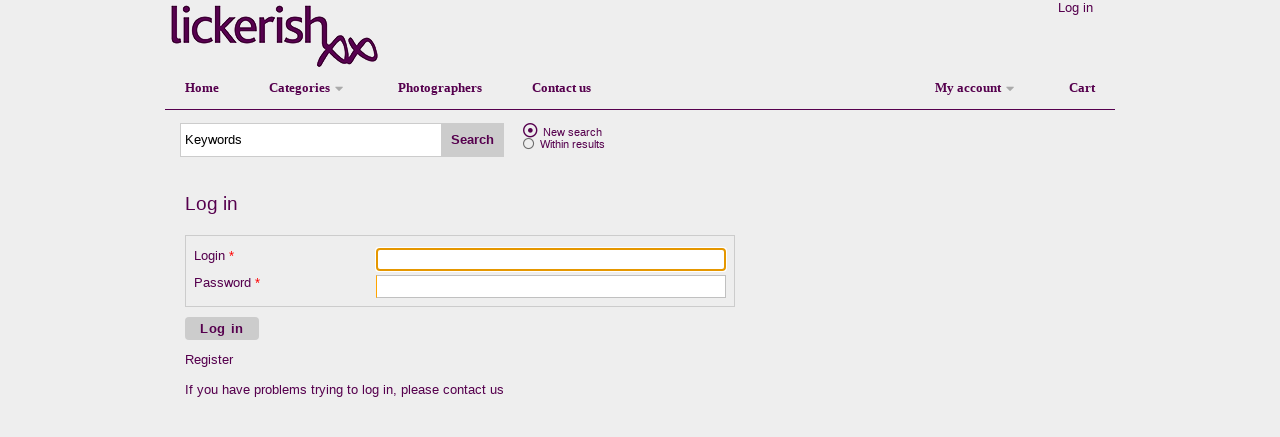

--- FILE ---
content_type: text/html
request_url: https://www.lickerishltd.com/requireslogin/lickerish~celebrity~cara-delevingne.html
body_size: 6484
content:
<!DOCTYPE html>
<html lang="en" xmlns="https://www.w3.org/1999/xhtml" xmlns:og="https://ogp.me/ns#" xmlns:fb="https://www.facebook.com/2008/fbml" class="js">
<head>
<meta http-equiv="Content-Type" content="text/html;charset=UTF-8" />
<meta charset="utf-8" />
<meta name="viewport" content="zoom=1" />
<meta name="robots" content="index,follow" />
<meta name="googlebot" content="index,follow" />
<meta name="category" content="" />
<meta name="title" content="Lickerish Photo Syndication Library" />
<meta name="keywords" content="" />
<meta name="description" content="" />
<meta property="og:title" content="Lickerish Photo Syndication Library"/>
<meta property="og:type" content="website" />
<meta property="og:url" content="https://www.lickerishltd.com" />
<meta property="og:site_name" content="" />
<meta property="og:description" content="" />
<link rel="canonical" href="https://www.lickerishltd.com" />
<meta http-equiv="template" content="idox\\requireslogin.html" />
<script type="text/javascript" src="/jquery/c31/r/3/ren/jquery.js?build=3130657"></script>
<script type="text/javascript" src="/jquery/c31/r/3/ren/modernizrgrid-min.js?build=3130657"></script>
<script type="text/javascript" src="/jquery/c31/r/3/ren/jqcorelib.js?build=3130657"></script>
<script type="text/javascript" src="/xs/c31/r/3/js/infradox.js?build=3130657"></script>
<link rel="stylesheet" href="/xs/c31/r/3/css/core.css?build=3130657" type="text/css" />
<link rel="stylesheet" href="/siteowner/css/lickerishxs12.css?build=3130657" type="text/css" />
<script type="text/javascript" src="/siteowner/js/lickerishxs_4.js?build=3130657"></script>
<script type="text/javascript" src="/xs/c31/r/3/js/thumbpages.js?build=3130657"></script>
<link rel="stylesheet" id="font-awesome-css" type="text/css" href="/jquery/c31/r/3/fontawesome/css/all.min.css" />

<script>
  (function(i,s,o,g,r,a,m){i['GoogleAnalyticsObject']=r;i[r]=i[r]||function(){
  (i[r].q=i[r].q||[]).push(arguments)},i[r].l=1*new Date();a=s.createElement(o),
  m=s.getElementsByTagName(o)[0];a.async=1;a.src=g;m.parentNode.insertBefore(a,m)
  })(window,document,'script','//www.google-analytics.com/analytics.js','ga');
  ga('create', 'UA-22966321-1', 'lickerishltd.com');
  ga('send', 'pageview');
</script>

<title>Lickerish Photo Syndication Library</title>
<script language="JavaScript">
$(document).ready(function() {
	menu.init(-1);
	if(!$.cookies.test()) {
		location.href="/nocookies";
		return false;
	};
		
	var url="lickerish~celebrity~cara-delevingne.html";
	if(url) {
		url="~"+url;
		url=url.replace(/~/g,"/");
		if(url.substring(0,1)!=="/") url+"/"+url;	
	}
	$("#loginName").focus().unbind("keyup").keyup(function(event){ 
		if(event.which===13) {
			$("#loginPassword").focus();
		}
	});
	$("#loginPassword").keypress(function(e){
		if(e.keyCode===13){
			if($.trim($("#loginPassword").val())&&$.trim($("#loginName").val())) {
				$("#linksubmitlogin").click();
			}
		}
	});
	$("#linksubmitlogin").click(function(){
		if(!$("#loginName").val() || !$("#loginPassword").val()) {
			$("#umsg").html("Enter your login and password").show();
			return;
		}
		$("#umsg").empty().hide();
		var p=[];
		p.push("spresponsevar=SPRESULT");
		p.push("JSONResponse=1");
		p.push("logsigninname="+encodeURIComponent($.trim($("#loginName").val())));
		p.push("logpassword="+encodeURIComponent($.trim($("#loginPassword").val())));
		p.push("urilocale=1"); // !important
		$("#umsg").prepend("<img src=' https://www.lickerishltd.com/xs/c31/r/3/css/../images/infradox/loaders/facebookstyle.gif' />").show();
		$.ajax({ 
			url:settings.dll+"login?si="+settings.sesid, 
			type:"POST",
			cache:false,
			data: p.join("&"),
			dataType: "json",
			async:false,
			success: function(d){ 
				if(!d.Result) {
					if(d.np) {
						location.href="/pin/"+settings.sesid+"/"+d.np;
						return false;
					}
				} else {						
					$("#umsg").css({"color":"green"});
				}
				$("#umsg").html(d.MessageText);
				if(d.Result) {
					if(url!=="") {	
						location.href=url;
					} else {
						tools.handleloginresult(d,false,false);
					}
					return;
				}	
			},
			error: function(d){ 
				alert("An error occurred");
			},
		});
	});
	infradox.pagedone();
});
</script>
</head>
<body id="requireslogin" class="domain0" cpe="0">
<div id="pagewrapper">
<input type="hidden" id="statelast" value="">
<input type="hidden" id="stateevts" value="">
<div id="mastheadcontainer">
<div id="masthead" class="fixcenterwidth">
	<div class="mastheadrightmobile">
<a id="mobilemenubutton">&#9776;</a></div>
	<div class="masthead-inner">
		<div class="mastheadleft">
			<a href="/home"><img id="topcompimg" src="/siteowner/logo/logo.png" 
				class="menualign"
				style="position:relative;top:0px;left:0px" 
				title="Lickerish Photo Syndication Library" /></a>
		</div>
		<div class="mastheadright">
			<div id="userInfo" class="searchpos0">
				<ul>
				<li class="bar"><a href="/login" class="needlogin">Log in</a></li>
				<li id="activelocale" locale="1" class="bar locales_1 locale_1">
					<a href="#">English</a>
				</li>
				</ul>
			</div>
		</div>
	</div>
</div>
<div class="menuwrapper fixcenterwidth">
	<div id="mainMenuContainer">
		<ul id="left" class="menuitems" style="margin-left:0px">
<li order="1" id="lmenu_0" class="">
<a id="menu_0" href="https://www.lickerishltd.com/" title="Home" class="">Home</a>
</li>
<li order="2" id="lmenu_4" class="">
<a id="menu_4" href="https://www.lickerishltd.com/lickerish.html" title="Categories" class="menugallerieslist menu_4 arrow pulldownitem" pdid="menugallerieslist">Categories</a>
</li>
<li order="3" id="lmenu_15" class="">
<a id="menu_15" href="https://www.lickerishltd.com/photographers.html" title="Photographers" class="custom cs_0">Photographers</a>
</li>
<li order="4" id="lmenu_9" class="">
<a id="menu_9" href="https://www.lickerishltd.com/contact-us" title="Contact us" class="">Contact us</a>
</li>
		</ul>
		<ul id="right" class="menuitems">
<li order="1" id="lmenu_5" class="">
<a id="menu_5" href="https://www.lickerishltd.com/myaccount" title="My account" class="menuaccountlist menu_5 arrow pulldownitem" pdid="menuaccountlist">My account</a>
</li>
<li order="2" id="lmenu_6" class="">
<a id="menu_6" href="https://www.lickerishltd.com/cart" title="Cart" class="needlogin needlogin">Cart</a>
</li>
		</ul>
	</div>
</div>
<div id="menugallerieslist" class="dropdownmenu lmenu_4">
	<ul class="counter0">
<li class="c1"><a title="Art" class="gallery" href="https://www.lickerishltd.com/lickerish/art.html">Art</a></li>
<li class="c2"><a title="Beauty" class="gallery" href="https://www.lickerishltd.com/lickerish/beauty.html">Beauty</a></li>
<li class="c3"><a title="Celebrity" class="group" href="https://www.lickerishltd.com/lickerish/celebrity.html">Celebrity</a></li>
<li class="c4"><a title="Fashion" class="gallery" href="https://www.lickerishltd.com/lickerish/fashion.html">Fashion</a></li>
<li class="c5"><a title="Interiors" class="group" href="https://www.lickerishltd.com/lickerish/interiors.html">Interiors</a></li>
<li class="c6"><a title="Lifestyle and Fitness" class="gallery" href="https://www.lickerishltd.com/lickerish/lifestyle-and-fitness.html">Lifestyle and Fitness</a></li>
<li class="c7"><a title="Street Style" class="group" href="https://www.lickerishltd.com/lickerish/street-style.html">Street Style</a></li>
<li class="c8"><a title="Travel" class="gallery" href="https://www.lickerishltd.com/lickerish/travel.html">Travel</a></li>
<li class="c9"><a title="Frank Worth" class="group" href="https://www.lickerishltd.com/lickerish/frank-worth.html">Frank Worth</a></li>
	</ul>
</div>
<div id="menuaccountlist" class="dropdownmenu lmenu_5">
	<ul>
<li order="5" id="lmenu_80" class="">
<a id="menu_80" href="https://www.lickerishltd.com/myaccount" title="My account" class="needlogin">My account</a>
</li>
<li order="7" id="lmenu_52" class="">
<a id="menu_52" href="https://www.lickerishltd.com/register" title="Register" class="">Register</a>
</li>
	</ul>
</div>
</div> <!-- masthead container -->
<!-- nothing that can't be cached -->
<div class="searchwrapper fixcenterwidth hidequickonsearch0 searchpos0">
	<div class="searchbar">
		<div id="searchelements" class="elementshiding0">
			<div id="searchtips" class="searchtips0">
				<a href="/help/search-tips"></a>
			</div>
			<table class="fsearchtable">
			<tbody>
			<tr>
			<td class="inputcontainer">
				<input class="isearch" type="text" opt="0" deftxt="Keywords" evttxt="" name="quicksearchtext" id="quicksearchtext" autocomplete="off" />
			</td> 
			<td class="optionscontainer"> 
				<a href="#" id="optionsbutton">Filters</a>
			</td>
			<td class="searchcontainer">
				<a id="linksearch" href="#">Search</a>
			</td>
			<td class="endcontainer">
				&nbsp;
			</td>
			</tr>
			</tbody>
			</table>
			<div id="suggestionchkcontainer" class="sugchk_0 elementshiding0">
				<input id="cb-ksug" type="checkbox" id="ksuggestions" /> <label for="cb-ksug">Suggestions</label>
			</div>
		</div>
		<div id="searchwithincontainer" class="within_2 withinevents_0_2 elementshiding0">
		<ul>
		<li class="showing within"><input id="rb-ss0" type="radio" class="searchradio" name="searchstyle" value="0" checked> <label for="rb-ss0">New search</label></li>
		<li class="showing within"><input id="rb-ss1" type="radio" class="searchradio" name="searchstyle" value="1"> <label for="rb-ss1">Within results</label></li>
		<li class="noshow within"><input id="searchwithinchk" type="checkbox" class="searchcheck" /> <label for="searchwithinchk">Within results</label></li>
		<li id="searcheventscontainer" class="noshow events"><input id="cb-kse" type="checkbox" id="ksearchevents" /> <label for="cb-kse">Search for sets</label></li>
		</ul>
		</div>
	</div>
</div>
<div id="searchoptionsbox" class="frontendboxshadowradius">
	<div class="searchwithinbox within_2">
	<ul>
		<li class="noshow within"><input id="rb-s0" type="radio" class="searchradio" name="searchstyle" value="0" checked> <label for="rb-s0">New search</label></li>
		<li class="noshow within"><input id="rb-s1" type="radio" class="searchradio" name="searchstyle" value="1"> <label for="rb-s1">Within results</label></li>
		<li class="noshow within"><input id="searchwithinchk" type="checkbox" class="searchcheck" /> <label for="searchwithinchk">Within results</label></li>
	</ul>
	</div>
	<div class="helpbox">
	<ul>
		<li class="noshow"><a href="/help/search-tips"></a></li>
		<li class="returntoresults noshow"><a href="/search">Return to results</a></li>
		<li class="noshow"><a href="/latest"></a></li>
	</ul>
	</div>
	<ul>
	</ul>
</div>

<div id="contentwrapper">
	<div class="centeredcontent">
		<div class="formpage">
			<div class="formpage form">	
			<table class="inputtablecontainer asterisks1">
			<tbody>
			<tr>
			<td class="tdformcontainer">
				<h1>Log in</h1>	
				<fieldset>
				<p class="fieldclass2"><label for="login">Login</label>
					<input class="input required" name="login" id="loginName" type="text" value="" /> </p>
				<p class="fieldclass2"><label for="password">Password</label>
					<input class="input required" name="password" id="loginPassword" type="password" /> </p>
		
				<div id="umsg" class="feedback"></div>
				</fieldset>
				<ul class="colorbuttons">
				<li><a id="linksubmitlogin" class="button" href="#"><span>Log in</span></a></li>
				</ul>
				<br/>
				<ul class="links">
				<li class="loginforgotpw"><a href="/forgot-your-password">Retrieve password</a></li>
				<li class="loginregister"><a href="/register">Register</a></li>
				<li class="loginblank"><br /></li>
				<li class="logincontactus">If you have problems trying to log in, please  <a href="/contact-us">contact us</a></li>
				</ul>
			</td>
			</tr>
			</tbody>
			</table>	
		
			</div>
			<div class="formpage text">
				<div class="formpage text container">
				</div>
			</div>
		</div>
			
	</div>
</div> 
</div><!-- End pagewrapper -->
<div class="footercontainer">
	<div id="page-footer">
		<div class="column customfooter" style="height:auto">
<div class="sitemap">
<div class="column left column1">
    <h3>Categories</h3> 
    <ul class="categories">
    <li class="c10">
	<a title="Art" 
		class="gallery"
		href="https://www.lickerishltd.com/lickerish/art.html">
	   Art
	</a>
</li>
<li class="c11">
	<a title="Beauty" 
		class="gallery"
		href="https://www.lickerishltd.com/lickerish/beauty.html">
	   Beauty
	</a>
</li>
<li class="c12">
	<a title="Celebrity" 
		class="group"
		href="https://www.lickerishltd.com/lickerish/celebrity.html">
	   Celebrity
	</a>
</li>
<li class="c13">
	<a title="Fashion" 
		class="gallery"
		href="https://www.lickerishltd.com/lickerish/fashion.html">
	   Fashion
	</a>
</li>
<li class="c14">
	<a title="Interiors" 
		class="group"
		href="https://www.lickerishltd.com/lickerish/interiors.html">
	   Interiors
	</a>
</li>
<li class="c15">
	<a title="Lifestyle and Fitness" 
		class="gallery"
		href="https://www.lickerishltd.com/lickerish/lifestyle-and-fitness.html">
	   Lifestyle and Fitness
	</a>
</li>
<li class="c16">
	<a title="Street Style" 
		class="group"
		href="https://www.lickerishltd.com/lickerish/street-style.html">
	   Street Style
	</a>
</li>
<li class="c17">
	<a title="Travel" 
		class="gallery"
		href="https://www.lickerishltd.com/lickerish/travel.html">
	   Travel
	</a>
</li>
<li class="c18">
	<a title="Frank Worth" 
		class="group"
		href="https://www.lickerishltd.com/lickerish/frank-worth.html">
	   Frank Worth
	</a>
</li>
 
    </ul>
    <ul class="pricing">
    <li><a target="new" href="/siteowner/assets/pricing/WEBSITE-AND-ONLINE-PRICE-LIST 2021.pdf">Online pricing</a></li>
    </ul>
</div>
<div class="column column2">
<h3>My account</h3>
    <ul>
    </ul>
</div>    
<div class="column column3" id="pag_servicetitle">
    <h3>Customer service</h3> 
    <ul>
    <li><a href="/contact-us">Contact us</a></li>
    <li><a href="/about-us">About us</a></li>
    <li><a href="/privacy">Privacy</a></li>
    <li><a href="/terms-and-conditions">Terms and conditions</a></li>
    </ul>
</div>
<div class="column column4">
    <h3>Community</h3>
    <ul class="community-icons">
    <li class="icon-facebook"><a href="https://www.facebook.com/lickerishltd">Facebook</a></li>
    <li class="icon-twitter"><a href="https://twitter.com/lickerishltd">Twitter</a></li>
    </ul>
</div>
</div>

		</div>
	</div>
</div>
<div id="bottombar" class="footercontainer">
	<div class="poweredbox customfooter">
		<div class="poweredby">powered by <a target="new" href="http://www.infradox.com">infradox.com</a></div>
	</div>
</div>

<script language="JavaScript">
// keep:
var settings={
"pageinitializing":1,"dislogpop":0,
"acfb":0,"nologin":0,"dll":"/bin/lickerishxs.dll/","jq":"/jquery/c31/r/3","stp":0,"css":"https://www.lickerishltd.com/xs/c31/r/3/css",
"loading":"Loading...","style":1,
"suggest":{"grp":"galleries","on":1,"chk":0,"gal":1,"label":"Suggestions","usr":0},
"menu":{"dropstyle":0,"timeout":0,"offset":{"top":0,"left":0}},
"localeid":1,"localefldr":"us","dfc":".lickerishltd.com","mop":0,"sug":9,"sugp":0,"fpanel":0,"lfpanel":0,
"hidesbar":0,"hidelbar":0,"hidegbar":0,
"hidegdesc":"0","sesid":"*probation3.143.236.174","time":1837940283,"evts":0,"uid":0,
"ul":"","page":"idox\\requireslogin.html","pt":0,"search":{"latest":0,"contributor":{"id":0,"display":"","query":"","profile":0},"evts":0},
"wc":{"w":0,"c":"","a":"0"},
"tcb":1,"terr":{"id":18,"rtt":0,"rtb":0,"cur":""},
"agt":0,"gst":{"e":0,"s":0,"p":0},
"modal":{"p":0,"t":{"ap":"1","sr":"1","lp":"1","lf":"1","ls":"1","cp":"1","cf":"1","of":"1","gl":"1"}}
};
var _xdl=settings.dll,_xsi=settings.sesid,_xui=settings.uid,_xtm=settings.time;
var filterinfo={f99:{}
,f0:{fname:"Orientation",inverse:0,props:[{c:"H",v:"Horizontal"},{c:"V",v:"Vertical"},{c:"S",v:"Square"},{c:"P",v:"Panoramic"}],"group":"orientationgroup","parentchk":"filterOrientation","value":""}
,f7:{fname:"",inverse:0,domf:0,props:[],"group":"","parentchk":"","value":""},f8:{fname:"",inverse:0,domf:0,props:[],"group":"","parentchk":"","value":""}
};
var _tips={"tl":["Add to lightbox","Remove from lightbox","Add to cart","Remove from cart","View details","Comping image","Notes","Download file"],
 "t":"default","w":"0,1,1".split(",")};
	xsdevice.userwidth(0,0,0);
var infradox={
	pagedone: function(f){ttips.init(_tips);xsmsg.init({"ok":"OK","cancel":"Cancel","confirm":"Confirm"});
		var s=settings.sesid;
		if(s!=="") {if(s.substring(0, 1)==="*") document.cookie="vrs="+tools.getcookiepart("tmp="+s)};
		if(0===1) tools.showjlogin({"before":function(){hidethumbnailblobs()}});
		//keep:
		var cookiemsg=0;
		var m="This website uses cookies to store session information. <br /><a href='/privacy'>Please read our privacy policy</a>"; 
		if(cookiemsg===0) tools.showcookiemessage(m,1);
		iplocation.init({},1,0);
		iplocation.getloc(0,"3.143.236.174",".lickerishltd.com".replace(/\./g,""));
		xsscrolltotop.init(settings.stp);
		settings.pageinitializing=0;
		if(typeof client !== typeof undefined) client.init();
		if(f) f();
	}
};
document.onreadystatechange=function() {
	if(document.readyState==="complete") {
		document.onreadystatechange=null;
	}
};

</script>
</div>
<script type="text/javascript" src="/jquery/c31/r/3/ren/ui.js?build=3130657" defer></script>
<link rel="stylesheet" type="text/css" href="/jquery/c31/r/3/tooltipster/css/tooltipster.bundle.min.css" />
<script type="text/javascript" src="/jquery/c31/r/3/tooltipster/js/tooltipster.bundle.min.js"></script>

</body>
</html>


--- FILE ---
content_type: text/html
request_url: https://www.lickerishltd.com/bin/lickerishxs.dll/go?a=disp&si=*probation3.143.236.174&t=idox\customcookie.html&scm=1
body_size: -58
content:
Page doesn't exist


--- FILE ---
content_type: text/css
request_url: https://www.lickerishltd.com/xs/c31/r/3/css/core.css?build=3130657
body_size: 27853
content:
body,div,dl,dt,dd,ul,ol,li,h1,h2,h3,h4,h5,h6,pre,form,fieldset,input,textarea,p,blockquote,th,td{margin:0;padding:0}
body{margin:0;padding:0;width:100%;min-width:200px;min-height:100%;float:left;box-sizing:border-box}
body *{-webkit-font-smoothing:antialiased;-moz-osx-font-smoothing:grayscale;text-rendering:optimizeLegibility}
p{padding:0 0 10px 0}
form{display:inline}
table{border-collapse:collapse;border-spacing:0}
fieldset,img{border:0}
address,caption,cite,code,dfn,em,strong,th,var{font-style:normal;font-weight:normal}
ol,ul{list-style:none}
caption,th{text-align:left}
h1,h2,h3,h4,h5,h6{font-weight:normal}
q:before,q:after{content:''}
abbr,acronym{border:0}
input,
select,
textarea{box-sizing:border-box;font-family:inherit;font-style:normal;font-size:1.00em;border:1px solid silver;padding:3px}
.outerthumbbox.dyn1:not(.nospin) .thumbnail{background-image:url(/siteowner/spinners/tspinner.gif);background-position:center;background-repeat:no-repeat}
.largeimage.thmbimg{display:none}
#pagethumbnails{width:100%}
.tfbox .captionfixed{float:left;width:100%}
.so6 .tfbox .captionfixed{overflow:hidden;max-height:80px}
.tfbox .fileid0{display:none}
.tfbox .hoverthumbnail{display:none}
.tfbox .buttononlyhover{display:none;float:left;box-sizing:border-box;height:30px;margin-top:1px;width:100%}
.tfbox .buttononlyhover > div{display:none;box-sizing:border-box;height:30px}
.tfbox .buttononlyhover .leftside > div{box-sizing:border-box;vertical-align:middle;line-height:25px}
.tfbox .searchlinks{width:65%;float:right}
.tfbox .searchlinks .buttons{float:right}
.tfbox .leftside{width:35%;float:left}
.tfbox .leftside *{text-align:left}
.tfbox .info{float:left;width:100%;position:relative;top:-30px;z-index:0;pointer-events:none}
.tfbox .info .thumbnailrights{position:relative;left:4.90em;top:6px;pointer-events:none}
.layout1 .tfbox .info .thumbnailrights{left:0.10em}
.tfbox .info li{float:left}
.tfbox .info .spacer::before{content:" ";padding:2px}
.tfbox .ticon{display:none;height:14px;width:9px;background-position:center}
.tfbox .ticon.rf,
.tfbox .ticon.rm{width:14px}
.tfbox .leftside.hasseries1 .reference1{line-height:1em;pointer-events:none}
.tfbox .leftside.hasseries0 .series,
.listmodebox .hasseries0{display:none}
.tfbox .leftside.hasseries1 .series{line-height:1em;white-space:nowrap}
.hideref .reference1{display:none}
.showref .tfbox .leftside,
.listmodetext .reference1,
.hideref .tfbox:hover .reference1,
.tfbox:hover .info{display:block}
.hidebuttons.hover2 .tfbox:hover .buttononlyhover,
.hidebuttons.hover2 .tfbox:hover .buttononlyhover .searchlinks,
.hidebuttons.hover2 .tfbox:hover .buttononlyhover .leftside{display:block}
.layout2 .tfbox .buttononlyhover,
.layout2 .tfbox:hover .buttononlyhover{display:none !important}
.tfbox .buttons .ddl{display:none}
.uddp1.um0 .tfbox.mt0 .buttons .ddl,
.uddp1.um1 .tfbox.mt1 .buttons .ddl,
.uddp1.um2 .tfbox.mt2 .buttons .ddl,
.uddp1.um3 .tfbox.mt3 .buttons .ddl,
.uddp1.um4 .tfbox.mt4 .buttons .ddl,
.uddp1.um5 .tfbox.mt5 .buttons .ddl{display:block}
.uddp1.ddl2.um0 .tfbox.mt0 .buttons .order.add,
.uddp1.ddl2.um1 .tfbox.mt1 .buttons .order.add,
.uddp1.ddl2.um2 .tfbox.mt2 .buttons .order.add,
.uddp1.ddl2.um3 .tfbox.mt3 .buttons .order.add,
.uddp1.ddl2.um4 .tfbox.mt4 .buttons .order.add,
.uddp1.ddl2.um5 .tfbox.mt5 .buttons .order.add{display:none}
.hob1 .tfbox.bo1 .searchlinks .buttons li.order.add,
.hob1 .tfbox.bo1 .searchlinks .buttons li.ddl,
.hob1 .tfbox.tb1 .searchlinks .buttons li.order.add,
.hob1 .tfbox.tb1 .searchlinks .buttons li.ddl{display:none !important}
.thumbnailblobs{display:none;z-index:8000;float:left;position:absolute;overflow:hidden;border:0}
.thumbnailblobs div.hasseries1{display:block}
.thumbnailblobs .blobinner{width:100%;height:100%;box-sizing:border-box;float:left}
.blobinner .tfbox{border:1px solid transparent !important;-webkit-box-shadow:0 !important;-moz-box-shadow:0 !importantbox-shadow:0 !important}
.blobinner .buttononlyhover,
.blobinner .buttononlyhover .searchlinks{display:block}
.blobinner .caption{position:relative;top:-30px;left:0;height:auto;overflow:hidden;display:block;width:100%;text-align:left}
.blobinnermover{float:left;width:100%;height:auto}
.grid-item.flowbox2{overflow:hidden;box-sizing:border-box;min-height:150px}
.grid-item .thumbnail{background-color:transparent}
.grid-item .flowbuttons{display:none;box-sizing:border-box;height:25px;position:relative;margin-top:-28px;float:left;width:100%;background-color:white;-ms-filter:"progid:DXImageTransform.Microsoft.Alpha(Opacity=50)";filter:alpha(opacity=50);-moz-opacity:0.5;-khtml-opacity:0.5;opacity:0.5}
.grid-item .flowbuttons .buttons{float:right}
.grid-item .flowbuttons.searchlinks ul.buttons{width:125px}
.tfbox{float:left;padding:0;box-sizing:border-box}
.tfbox .thumbnail{box-sizing:border-box;text-align:center}
.tfbox .thumbnail img{text-align:center;vertical-align:middle}
.tfbox{width:195px;height:195px}
.tfbox .thumbnail{width:193px;height:193px;line-height:193px}
.tfbox .thumbnail img{max-width:170px;max-height:170px}
.tfbox .buttononlyhover{width:195px}
.listmodebox{float:left;width:400px;height:auto;margin-right:10px}
.tsize0 #thumbnailblob,
.tsize0 #thumbnailbloblb{width:195px;height:255px}
.layout1.tsize0 #thumbnailblob,
.layout1.tsize0 #thumbnailbloblb{height:235px}
.tsize1 .tfbox{width:235px;height:235px}
.tsize1 .tfbox .thumbnail{width:233px;height:233px;line-height:233px}
.tsize1 .tfbox .thumbnail img{max-width:210px;max-height:210px}
.tsize1 .tfbox .buttononlyhover{width:235px}
.tsize1 #thumbnailblob,
.tsize1 #thumbnailbloblb{width:235px;height:295px}
.layout1.tsize1 #thumbnailblob,
.layout1.tsize1 #thumbnailbloblb{height:265px}
.tfbox.mini{width:100px;height:100px}
.tfbox.mini .thumbnail{width:98px;height:98px;line-height:98px}
.tfbox.mini .thumbnail img{max-width:75px;max-height:75px}
.tfbox.large{width:325px;height:325px}
.tfbox.large .thumbnail{width:323px;height:323px;line-height:323px}
.tfbox.large .thumbnail img{max-width:300px;max-height:300px}
.tfbox.large .buttononlyhover{width:325px}
.msize0 #thumbnailblob,
.msize0 #thumbnailbloblb{width:325px;height:385px}
.msize1 .tfbox.large{width:395px;height:395px}
.msize1 .tfbox.large .thumbnail{width:393px;height:393px;line-height:393px}
.msize1 .tfbox.large .thumbnail img{max-width:375px;max-height:375px}
.msize1 .tfbox.large .buttononlyhover{width:395px}
.msize1 #thumbnailblob,
.msize1 #thumbnailbloblb{width:395px;height:455px}
.ordercart.tsize0 #thumbnailblob{width:195px;height:255px}
.ordercart.tsize1 #thumbnailblob{width:235px;height:295px}
.ordercart.hidebuttons.nohovering.hover0 .buttononlyhover,
.ordercart.hidebuttons.nohovering.hover0 .buttononlyhover .searchlinks,
.ordercart.hidebuttons.nohovering.hover0 .buttononlyhover .leftside,
.ordercart.hidebuttons.nohovering.hover0 .buttononlyhover .orderdetailchk{display:block}
#cart .cartdetailcheckbox{float:none;position:absolute;margin-top:2px;margin-left:2px}
#cart .cartdetailcheckbox input[type=checkbox]{display:block}
.hidebuttons.hover2 .tfbox:hover .buttononlyhover,
.hidebuttons.hover2 .tfbox:hover .buttononlyhover .bhvr{display:block}
.layout2.hidebuttons.hover2 .tfbox:hover .buttononlyhover .thumbnailrights{display:none}
.mini .searchlinks{width:110px;display:none}
.mini .ulbuttons{display:none}
.hidebuttons.hover2:not(.layout2) .tfbox,
.hidebuttons.showref:not(.layout2) .tfbox,
.nohovering.showref:not(.layout2) .tfbox,
.nohovering.showbuttons:not(.layout2) .tfbox,
.hovering.showbuttons.hover1:not(.layout2) .tfbox{margin-bottom:30px !important}
.showref:not(.layout2) .buttononlyhover,
.showref:not(.layout2) .leftside,
.showref:not(.layout2) .leftside .reference1{display:block}
.tfbox .faves,.grid-item .faves,.listmodetext .faves{display:none}
.favorites1.creator0 .tfbox .faves{float:left;padding:0;position:relative;left:0;display:inline-block}
.favorites1.creator0 .grid-item .faves,
.favorites1.creator0 .listmodetext .faves{display:inline-block}
.favorites1.creator0.cap1:not(.so6) .tfbox .captionfixed{margin-top:-25px}
.tsize0.showbuttons .tfbox .faves,
.tsize0.showref .tfbox .faves{top:-225px}
.tsize0.hidebuttons.hideref .tfbox .faves{top:-195px}
.tsize1.showbuttons .tfbox .faves,
.tsize1.showref .tfbox .faves{top:-265px}
.tsize1.hidebuttons.hideref .tfbox .faves{top:-235px}
.msize0.showbuttons .tfbox:not(.lbmodal) .faves,
.msize0.showref .tfbox:not(.lbmodal) .faves{top:-355px}
.msize0.hidebuttons.hideref .tfbox:not(.lbmodal) .faves{top:-325px}
.msize1.showbuttons .tfbox:not(.lbmodal) .faves,
.msize1.showref .tfbox:not(.lbmodal) .faves{top:-425px}
.msize1.hidebuttons.hideref .tfbox:not(.lbmodal) .faves{top:-395px}
#thumbnailblob,
#thumbnailbloblb{margin:-1px 0 0 -1px}
#thumbnailblob{z-index:8001}
#thumbnailbloblb{z-index:9001}
.nohovering.showref .buttononlyhover,
.nohovering.showbuttons .buttononlyhover,
.nohovering.showbuttons .searchlinks,
.showbuttons.hovering.hover1 .buttononlyhover,
.showbuttons.hovering.hover1 .searchlinks,
.nohovering.showbuttons .leftside{display:block}
.grid-item .flowbuttons{display:none !important}
.grid-item:hover .flowbuttons{display:block !important}
.ors2 .tfbox li.order{display:none}
.nocomps .tfbox .comp,
.tfbox.img0 .comp{display:none}
.ordercart .tfbox .info .thumbnailrights{left:75px}
.rht1 .tfbox.rf1 .ticon.rf,
.rht1 .tfbox.rf0 .ticon.rm,
.rls1 .tfbox.mr1 .ticon.mr,
.rls1 .tfbox.pr1 .ticon.pr,
.rtt1 .tfbox.tb1 .ticon.tb,
.rst1 .tfbox.bo1 .ticon.bo{display:inline-block}
.ordercart.rht2 .tfbox.rf1 .ticon.rf,
.ordercart.rht2 .tfbox.rf0 .ticon.rm,
.ordercart.rls2 .tfbox.mr1 .ticon.mr,
.ordercart.rls2 .tfbox.pr1 .ticon.pr,
.ordercart.rtt2 .tfbox.tb1 .ticon.tb,
.ordercart.rst2 .tfbox.bo1 .ticon.bo{display:inline-block}
.tfbox.mt1 .video{float:none;display:block;box-sizing:border-box;position:relative;left:50%;top:-50%;margin-left:-13px;margin-top:-13px;background-color:grey;height:26px;width:26px;background:url(../images/infradox/video/play-circle.png) no-repeat scroll center center;cursor:pointer}
.layout2 .tfbox.mt1 .video{display:none}
.divthumbnailplayer{position:absolute;box-sizing:border-box;float:left;min-width:50px;min-height:50px}
.divthumbnailplayer .mejs-overlay.mejs-layer.mejs-overlay-play,
.divthumbnailplayer .mejs-overlay-button,
.divthumbnailplayer .mejs-controls{display:none !important}
.divthumbnailplayer,
.divthumbnailplayer .mejs-overlay-loading{background-color:transparent;background-image:url()}
.trans50{-ms-filter:"progid:DXImageTransform.Microsoft.Alpha(Opacity=80)";filter:alpha(opacity=80);-moz-opacity:0.8;-khtml-opacity:0.8;opacity:0.8}
#lightboxfullmodal.tsize1 #thumbnailblob,
#lightboxfullmodal.tsize1 #thumbnailbloblb{width:235px !important;height:295px !important}
.panelThumbbox,
.panelThumbbox .thumbnail{float:left;width:95px;height:95px}
.panelThumbbox{font-size:0.92em;padding:0;margin:0 2px 15px 2px}
.panelThumbbox .thumbnail{line-height:95px;text-align:center}
.panelThumbbox .thumbnail img{line-height:95px;vertical-align:middle;max-height:75px;max-width:75px}
.panelThumbbox .thumbnail a{margin:0;padding:0}
#lbpanelbuttons,
#cartpanelbuttons{background-color:#fff;position:absolute;z-index:8101;height:26px;width:95px;height:26px;float:right;border-bottom:1px solid #ccc}
#lbpanelbuttons .current,
#cartpanelbuttons .current{display:none}
#lbpanelbuttons ul,
#cartpanelbuttons ul{width:95px;margin:0 auto;padding:0;position:relative;height:26px}
#lbpanelbuttons li,
#cartpanelbuttons li{display:block;list-style:none;position:absolute;height:26px;width:26px;top:0}
#lbpanelbuttons a,
#cartpanelbuttons a{display:block;outline:none;height:24px;width:24px}
.unavailable1 .searchlinks ul.buttons,
.noremove .searchlinks .lightbox,
li.lbp_remove.creator0.noremove.noadd,
#floatinglightbox.noremove a.lbpanel.lbempty{display:none !important}
.unavailable1 .searchlinks ul.buttons .lightbox{display:block !important}
#cart .caption.movemover,
#lbfcontent .caption.movemover{display:none}
#largethumbnailblob{display:none;float:left;position:absolute;z-index:8002;width:auto;height:auto;background-color:white;padding:15px 15px;margin-top:-15px;border:1px solid #ccc}
#largethumbnailblob .bottomcontainer{overflow:hidden}
#largethumbnailblob .buttons{float:right;width:100%}
#largethumbnailblob .hasseries1{left:0}
#largethumbnailblob .hasseries0{display:none !important}
#largethumbnailblob .tfbox{border:1px solid transparent;margin:0 !important}
#largethumbnailblob .thumbnail img{max-width:375px;max-height:375px}
#largethumbnailblob .tfbox,
#largethumbnailblob .thumbnail{width:auto;height:auto}
#largethumbnailblob .buttononlyhover{width:100%;display:block !important}
#largethumbnailblob .buttononlyhover .movemover:not(.caption){display:block !important}
.grid-sizer{ width:5%; }
#pagethumbnails.layout4.msize1.jmasonry0 .flowbox2 .flowimage{max-width:225px}
#pagethumbnails.layout4.msize1.jmasonry1 .flowbox2 .flowimage{max-width:250px}
#pagethumbnails.layout4.msize1.jmasonry2 .flowbox2 .flowimage{max-height:375px}
#pagethumbnails.layout4{display:none}
#pagethumbnails.layout4.cmasonry{display:inherit;overflow:hidden}
#sharedlightbox #pagethumbnails.layout4.cmasonry{float:left;min-width:100%;max-width:100%;box-sizing:border-box}
#pagethumbnails.cmasonry{float:none}
#pagethumbnails.cmasonry .flowcontainerbox{min-width:100%;max-width:100%;float:left;display:-ms-grid;display:grid;grid-auto-flow:dense}
#pagethumbnails.cmasonry4 .flowcontainerbox{grid-template-columns:repeat(auto-fill,minmax(250px,1fr));grid-gap:1px}
#pagethumbnails.cmasonry4 .flowbox2 .thmbimg{max-width:250px}
#pagethumbnails.cmasonry5 .flowcontainerbox{grid-template-columns:repeat(auto-fill,minmax(125px,1fr));grid-gap:0;grid-auto-rows:125px;justify-items:center;grid-row-gap:4px}
#pagethumbnails.cmasonry5 .flowbox2{grid-column-end:span 3;grid-row-end:span 2;padding:0 !important}
#pagethumbnails.cmasonry6 .flowcontainerbox{grid-template-columns:repeat(auto-fill,minmax(25px,1fr));grid-gap:0;grid-auto-rows:25px;justify-items:center;grid-row-gap:3px}
#pagethumbnails.cmasonry6 .flowbox2{grid-row-end:span 9;padding:0 !important}
#pagethumbnails.cmasonry6 .grid-item--width0.flowbox2,
#pagethumbnails.cmasonry6 .grid-item--width3.flowbox2{grid-column-end:span 15}
#pagethumbnails.cmasonry6 .grid-item--width1.flowbox2{grid-column-end:span 7;grid-row-end:span 9}
#pagethumbnails.cmasonry6 .grid-item--width2.flowbox2{grid-row-end:span 14;grid-column-end:span 15}
#pagethumbnails.cmasonry6 .grid-item--width3.flowbox2{grid-row-end:span 5}
#pagethumbnails.cmasonry6 .grid-item .thmbimg{max-width:375px !important;max-height:250px !important;display:flex;object-fit:initial;object-position:center}
#pagethumbnails.cmasonry6 .grid-item.grid-item--width0 .thmbimg{object-fit:contain}
#pagethumbnails.cmasonry6 .grid-item.grid-item--width1 .thmbimg{object-fit:cover}
#pagethumbnails.cmasonry5 .grid-item .thmbimg{display:flex;object-fit:contain;object-position:center}
#pagethumbnails.cmasonry6 .grid-item--width3.flowbox2 .thmbimg{min-height:auto !important;max-height:125px !important}
#pagethumbnails.cmasonry6 .grid-item--width2.flowbox2 .thmbimg{min-height:auto !important;max-height:375px !important}
#pagethumbnails.cmasonry4 .flowbox2{-ms-grid-column-span:1;grid-column-end:span 1;-ms-grid-row-span:1;grid-row-end:span 1}
#pagethumbnails.cmasonry4 .grid-item--width1.flowbox2{-ms-grid-column-span:1;grid-column-end:span 1;-ms-grid-row-span:2;grid-row-end:span 2}
#pagethumbnails.cmasonry4 .grid-item--width2.flowbox2{-ms-grid-row-end:span 2;grid-row-end:span 2}
#pagethumbnails.cmasonry5 .grid-item--width1.flowbox2{grid-column-end:span 2;grid-row-end:span 3}
#pagethumbnails.cmasonry5 .grid-item--width2.flowbox2{grid-column-end:span 3;grid-row-end:span 3}
#pagethumbnails.cmasonry5 .grid-item--width3.flowbox2{grid-column-end:span 3;grid-row-end:span 1}
#pagethumbnails.cmasonry5 .grid-item--width0.flowbox2 .thmbimg,
#pagethumbnails.cmasonry5 .grid-item--width2.flowbox2 .thmbimg,
#pagethumbnails.cmasonry5 .grid-item--width3.flowbox2 .thmbimg{min-width:375px !important;min-height:250px !important}
#pagethumbnails.cmasonry5 .grid-item--width0.flowbox2 .thmbimg{max-height:250px}
#pagethumbnails.cmasonry5 .grid-item--width1.flowbox2 .thmbimg{max-height:375px}
#pagethumbnails.cmasonry5 .grid-item--width2.flowbox2 .thmbimg{max-width:375px !important;max-height:375px !important}
#pagethumbnails.cmasonry5 .grid-item--width3.flowbox2 .thmbimg{max-width:375px !important;min-height:125px !important;max-height:125px !important}
.grid-item.flowbox2{overflow:visible}
#pagethumbnails.cmasonry4 .flowbuttons{max-width:250px !important}
#pagethumbnails.cmasonry5 .grid-item--width0 .flowbuttons{max-width:375px !important}
#pagethumbnails.cmasonry5 .grid-item--width1 .flowbuttons{max-width:250px !important}
#pagethumbnails.cmasonry .flowbuttons.searchlinks{z-index:8005}
#pagethumbnails.layout4.jsjust1{box-sizing:border-box;width:100%;position:relative;overflow:hidden;display:block;min-height:800px}
#pagethumbnails.layout4.jsjust1 .thumbnail{background-color:transparent}
#pagethumbnails.layout4.jsjust1 .flowimage{float:left}
#pagethumbnails.cmasonry.jsjust1 .flowcontainerbox{display:flex;width:100%}
#pagethumbnails.cmasonry.jsjust1 .thumbnail.dyn1{background-position:center;background-repeat:no-repeat}
#tcontain{display:none}
.jg-entry .flowbuttons{float:left;width:100%;position:relative;height:25px;top:100%;left:0%;transform:translate(0%,-25px)}
#similarwordlist{float:left;width:100%}
#similarwordlist li{float:left;margin:0 5px 5px 0;padding:5px;border:1px dotted silver}
#similarwordlist li a{text-decoration:none}
#cartdialog{float:left;z-index:9010;position:absolute;width:auto;background-color:white;border:1px solid silver}
#cartdialog .cartresponse{float:left;width:auto;padding:20px}
#cartdialog table{float:left;width:100%}
#cartdialog .cartmessage{padding:20px;vertical-align:top;font-size:1.50em;font-weight:bold}
#cartdialog .gotocart{width:100%;background-color:black;color:white;text-decoration:none;padding:5px 0 5px 0;float:left;cursor:pointer;font-weight:bold;text-align:center}
#cartdialog .sitecontinue{float:left;width:100%;margin-top:10px;text-align:center}
#cartdialog .cartthumbnail img{max-height:300px;width:auto}
#searchdialog{display:none;background-color:white;float:left;z-index:9010;width:auto;height:auto;padding:30px}
ul.oricheckboxes{margin:0;padding-right:10px;float:left;height:auto}
ul.oricheckboxes li{margin-top:0;padding-top:3px;float:left;width:70px;height:16px}
ul.oricheckboxes label{display:none}
#loadingstatusbox{background-color:white;float:left;padding:30px;z-index:8600;position:fixed;top:50%;left:50%;margin-top:-50px;margin-left:-100px;transform:translate(-50%,-50%);min-width:300px;width:auto;height:auto;border:1px solid silver;padding:20px}
#loadingstatusbox span{color:black;margin-left:15px;font-size:1.5em}
#statictags{display:none}
.feedEkList{width:auto; list-style:none outside none}
.feedEkList li{padding:2px 0 0 0}
.feedEkList li:last-child{border-bottom:none}
.itemTitle a{font-weight:bold; text-decoration:none }
.itemTitle a:hover{ text-decoration:underline }
.itemDate{font-size:11px}
#homeicon{margin-top:-3px}
.modaldialogbox{padding:15px;position:fixed;box-sizing:border-box}
.modaldialogbox .feedback{display:none;color:red;font-style:italic;padding:0;margin:0}
.modaldialogbox .closebutton{float:right;cursor:pointer}
.modaldialogbox table{float:left;width:auto;box-sizing:border-box;margin-top:10px}
.modaldialogbox td{padding-bottom:4px}
.modaldialogbox li.boxclosexbutton{height:16px;padding-left:16px;position:absolute;top:10px;right:10px;cursor:pointer}
#cmpcontainer{background-color:white}
#cmpcontainer .textcontainer{min-height:50px;padding:2px}
a.returntosets{text-decoration:none}
a.returntosets:hover{text-decoration:underline}
.showcount0{display:none}
img{border:0}
.sizeinfo{border:0}
.sizeinfo .sizepixels,
.sizeinfo .sizecm,
.sizeinfo .sizeinches{width:100%;clear:both;float:left}
#rfsizetable .info0,
.contentfilesizes .info0{display:none}
#lazyloadme{box-sizing:border-box;width:100%;height:30px;padding:10px;font-weight:bold;color:#aaa}
#lbnotestxtbox{font-size:1.30em}
.fieldclass0{display:none}
#contactus .g-recaptcha,
#contactus .colorbuttons{margin-left:130px}
#pageloadbox{display:none;float:left;position:absolute;background-color:#fff;z-index:10000;overflow:hidden;width:95%;height:auto !important;min-height:150px;box-sizing:border-box;padding:10px 10px 20px 10px}
#pageloadbox #closepageloadbox{float:right;top:10px;right:10px;min-width:20px;min-height:20px}
#pageloadbox .textcontainer{float:left;background-color:#fff;width:100%;height:100%;overflow-y:auto;margin-top:30px;max-width:100% !important;box-sizing:border-box}
#pagenavbar{display:none;float:left;margin:0;padding:0;height:auto}
#pagenavbar .contents{margin:15px 0 0 30px}
.loaderfb,
.loadersmall{width:24px;height:24px}
.loaderfb{background:url(../images/infradox/loaders/facebookstyle.gif) no-repeat scroll center center}
.loadersmall{background:url(../images/infradox/loaders/loader24.png) no-repeat scroll center center}
.loadermedium{width:64px;height:64px;background:url(../images/infradox/loaders/loader64.gif) no-repeat scroll center center}
.loaderlarge{width:128px;height:128px;background:url(../images/infradox/loaders/loader128.png) no-repeat scroll center center}
.loader64-bg_ccc{width:64px;height:64px;background:url(../images/infradox/loaders/loader64-bg_ccc.gif) no-repeat scroll center center}
.labeled{color:red}
.restrictionimportant{color:red;font-weight:bold}
#suggestionchkcontainer{padding:2px 0 0 0;width:auto}
.sugchk_0{display:none}
#ksuggestions{margin-top:3px}
.topbar{padding:4px 0 4px 5px;text-align:left;overflow:hidden}
#sidebar .topbar{padding-left:10px}
#sidebar .opened{padding:4px 0 5px 8px}
#sidebar .closed{padding-top:0;padding:0}
.navbar{float:left;width:100%;height:auto}
.navbarbottom{clear:both;float:left;width:100%;margin-top:10px;margin-bottom:20px;overflow:hidden}
#gallery.layout2 .navbar .pagelayoutbuttons{display:none}
.navbar li,
.navbarbottom li{min-width:22px}
.navbar li.pnext{margin-left:10px}
li.gallerypagination.gpdisabled{cursor:default;background-color:silver}
.gallerypagination.prev{margin-left:20px}
.itemsperpage{float:left}
.itemsperpage *{box-sizing:border-box}
.itemsperpage li{float:left;background-color:#ccc;color:#fff;margin-right:4px;cursor:pointer;padding:3px;text-align:center;vertical-align:middle}
.itemsperpage li.selectboxholder{background-color:transparent}
.itemsperpage li.on{background-color:#aaa;cursor:default}
.layout{float:left}
.navbar > ul{padding:0 10px 0 0}
.layout li{float:left;background-color:#ccc;color:#fff;margin:0 4px 0 0;padding:4px 8px}
.layout li a{color:#6B6B6B;text-decoration:none;padding:0 4px}
.paginationwithnumbers{float:left}
.paginationwithnumbers li{float:left;text-align:center}
.paginationwithnumbers li a{float:left}
.thumbnavpageprev,.thumbnavpagenext{background:none;min-width:22px;padding:2px 0}
.paginationwithnumbers li.currentpage{background-color:silver}
.paginationwithnumbers li.currentpage a{color:white;cursor:default}
.paginationwithnumbers a.disablepagination{opacity:0.5;filter:alpha(opacity=50);cursor:default}
.pagination{float:left;padding:0 10px}
.pagination li{float:left;margin:0 2px;cursor:pointer}
li.pagenumberinput{padding:2px}
.pagination a.disablepagination,
.pagination li.disablepagination{cursor:default}
.gotopagecontainer{float:left}
.pagenrinput{width:30px;height:1.50em;padding:2px}
ul.options{float:left;padding:6px 5px 0 10px;border:0;width:auto}
ul.options li{padding:2px 0 0 3px;float:left}
ul.options li a#emailpagelink{margin:0 0 0 20px}
.layout li.navbarfb{background-color:transparent;padding:0}
#gallerylayout1{color:#fff}
#pagelayoutmenu{display:none;position:absolute;z-index:10000;padding:15px 10px 15px 20px;width:180px;height:auto;overflow:hidden}
.mzr_no-cssgrid #pagelayoutmenu .vstyle4.flowoption4,
.mzr_no-cssgrid #pagelayoutmenu .vstyle4.flowoption5{display:none !important}
#pagelayoutmenu .viewstyleimg{cursor:pointer}
#menucartcount{background-color:#ff9900;color:#fff;padding:0 4px 4px 4px;text-decoration:none}
.xsnotifli{float:left;margin-top:-4px !important}
.xsnotifa{width:auto;height:auto;float:left}
.xsnotifs{float:left;color:white;width:2.0em;height:2.0em;background:red;-moz-border-radius:1.0em;-webkit-border-radius:1.0em;border-radius:1.0em;text-align:center;vertical-align:middle;line-height:2.0em}
#notificationsmenu{display:none;position:absolute;margin-top:5px;float:left;width:400px;min-height:100px;height:auto;background:white;border:1px solid silver;z-index:9000}
#notificationsmenu > div{width:100%;float:left;box-sizing:border-box}
#notificationsmenu .topbox{padding:8px;border-bottom:1px solid silver}
#notificationsmenu .bottombox{border-top:1px solid silver;padding:8px;text-align:center}
#notificationsmenu .leftside,
#notificationsmenu .rightside{width:50%;float:left}
#notificationsmenu .leftside{font-weight:bold}
#notificationsmenu .rightside{text-align:right}
#notificationsmenu .rightside a{margin-left:15px}
#notificationsmenu .notifications > ul{max-height:500px;overflow-y:auto;overflow-x:hidden}
#threadbox{display:none}
div.mthreadcontainer{width:570px;max-width:570px;max-height:350px;overflow-y:auto}
.xsmsg div{float:left}
.xsmsg{float:left;width:100%;border-bottom:1px dotted silver;padding:8px}
.xsmsg .msgsub{width:100%}
.xsmsg .lightbox0,
.xsmsg .submission0,
.xsmsg .quote0,
.xsmsg .search0{display:none}
.xsmsg .substatus,
.xsmsg .msgindicator{min-width:60px;border:1px solid silver;padding:0 2px 0 4px;margin-right:5px;text-align:center}
.xsmsg .mlightboxname{font-weight:bold}
.xsmsg .details{width:100%;overflow:hidden;min-height:80px}
#mynotifications .xsmsg .details,
#notificationsmenu .xsmsg .details{min-height:30px}
.xsmsg.lightbox{cursor:pointer}
.xsmsg.isread1{background-color:white}
.xsmsg.isread0{background-color:aliceblue}
.xsmsg.isreply1.isread0{background-color:aliceblue}
.xsmsg.activemessage{background-color:ivory !important;border:1px solid silver}
.xsmsg .amessage .detailsu{width:90%}
.xsmsg .anotification .detailsu{width:80%}
.xsmsg .detailsu span{float:left}
.xsmsg .detailsu span:after{content:" ";white-space:pre}
.xsmsg .username{font-weight:bold}
.xsmsg .detailsu.sender1 .issender0,
.xsmsg .detailsu.sender0 .issender1{display:none}
.xsmsg .detailsu.sender1 .issender1,
.xsmsg .detailsu.sender0 .issender0{display:block}
.xsmsg .detailsu .repliedlabel,
.xsmsg .detailsu .wrotelabel{display:none}
.xsmsg .detailsu.sender0.isreply0 .wrotelabel,
.xsmsg .detailsu.sender1.isreply0 .wrotelabel,
.xsmsg .detailsu.sender1.isreply1 .repliedlabel,
.xsmsg .detailsu.sender0.isreply1 .repliedlabel{float:left;display:block}
.xsmsg .detailsu.sender0.isreply0 .repliedto,
.xsmsg .detailsu.sender0.isreply1 .repliedto{display:none}
.xsmsg .nthumbnail0{display:none}
.xsmsg .nthumbnail1{float:right;width:50px;height:50px;background-repeat:no-repeat;background-size:contain;background-position:top center;margin-right:5px}
.xsmsg .datetime{clear:both;float:left;width:100%}
.xsmsg .datetime > span{display:none}
.xsmsg .datetoday1{display:none}
.xsmsg .datetoday0{display:block}
.xsmsg .datetime.astoday1.ashours1 .ashours{display:block}
.xsmsg .datetime.astoday1.ashours0 .asminutes{display:block}
.xsmsg .datetime.astoday0.ashours0 .asdatetime{display:block}
.xsmsg .datetime.astoday1.ashours0.minutes0 .justnow{display:block}
.xsmsg .datetime.astoday1.ashours0.minutes0 .asminutes {display:none}
.xsmsg .msgtxtshort{clear:both;float:left;max-width:500px;height:1.00em}
.xsmsg .nlbname{color:green;float:none !important}
.messageuserfilter{margin-left:20px;width:auto;min-width:200px;padding:4px;border:1px solid silver;margin-top:-0.50em}
.amessage{cursor:pointer}
.amessage .originalmessage{display:none}
.threadbox,
.threadbox.youreplied{background-image:url(../images/email/ic_email_black_18dp.png);background-position:99% 0;background-repeat:no-repeat;margin-bottom:5px;padding:5px;border-radius:5px;-moz-border-radius:5px;-webkit-border-radius:5px;border:1px dotted silver;margin-right:10px}
.threadbox.youreplied{background-image:url(../images/email/reply.png);background-color:#4080ff;margin-left:10px;margin-right:10px}
.threadbox.youreplied,
.threadbox.youreplied *{font-style:italic;color:white !important}
.anotification{background-position:100% 10px;background-repeat:no-repeat}
#notificationsmenu .anotification{background-position:94% 5px}
.anotification.ctype1-1{background-image:url(../images/email/ic_keyboard_arrow_left_black_18dp.png)}
.anotification.ctype1-2,
.anotification.ctype1-3{background-image:url(../images/email/ic_keyboard_arrow_right_black_18dp.png)}
.anotification.ctype1-6{background-image:url(../images/email/ic_visibility_black_18dp.png)}
.anotification.ctype1-7{background-image:url(../images/email/ic_report_problem_black_18dp.png)}
.anotification.ctype1-9{background-image:url(../images/email/ic_visibility_black_18dp.png)}
.anotification.ctype2-1{background-image:url(../images/email/ic_file_download_black_18dp.png)}
.anotification.ctype2-4{background-image:url(../images/email/ic_grade_black_18dp.png)}
.anotification.ctype2-13,
.anotification.ctype2-14{background-image:url(../images/email/ic_alarm_black_18dp.png)}
.anotification.ctype2-15{background-image:url(../images/email/ic_error_black_18dp.png)}
.anotification.ctype2-16{background-image:url(../images/email/ic_event_available_black_18dp.png)}
.anotification.ctype2-6{background-image:url(../images/email/ic_email_black_18dp.png)}
.anotification.ctype2-3{background-image:url(../images/email/speech-bubble-right-2.png)}
.anotification.ctype2-12{background-image:url(../images/email/ic_search_black_18dp.png)}
.anotification.ctype2-9,
.anotification.ctype2-10{background-image:url(../images/email/ic_shopping_cart_black_18dp.png)}
.anotification.ctype2-5,
.anotification.ctype2-7{background-image:url(../images/email/ic_insert_comment_black_18dp.png)}
.anotification.ctype2-8,
.anotification.ctype2-11{background-image:url(../images/email/ic_grid_on_black_18dp.png)}
.anotification.ctype2-17{background-image:url(../images/email/ic_error_red_18dp.png)}
.anotification.ctype2-16,
.anotification.ctype2-17{cursor:default !important}
.anotification.ctype3,
.amessage.hasreplies1,
.amessage.isread0,
.amessage.isread1{background-image:url(../images/email/ic_email_black_18dp.png);background-position:98% 5px;background-repeat:no-repeat}
.anotification.ctype3{background-position:92% 5px}
.amessage.isread1{background-image:url(../images/email/ic_drafts_black_18dp.png)}
.amessage.hasreplies1{background-image:url(../images/email/ic_forum_black_18dp.png)}
.amessage.issender1.isreply1{background-image:url(../images/email/reply.png)}
.amessage.issender0.isreply1{background-image:url(../images/email/ic_forum_black_18dp.png)}
.amessage.canreply{background-repeat:no-repeat;background-position:100% 4px;padding:6px 12px 12px 6px;background-image:url(../images/email/email_edit.png)}
#mymessages .centeredcontent,
#mynotifications .centeredcontent{padding:20px;box-sizing:border-box}
#mynotifications .notifications{float:left}
#mymessages #lazyloadme,
#mynotifications #lazyloadme{float:left}
#mynotifications .gotomessages{margin-left:20px}
#mynotifications .mynotifs.buttons,
#mymessages .mymsgs.buttons{width:100%;float:left;margin:5px 0 15px 0;box-sizing:border-box}
#mymessages .messages div,
#mymessages .messages ul,
#mymessages .messages ul li{float:left;width:100%;box-sizing:border-box}
#mymessages .messages ul{max-width:800px !important}
.bulkdialogbox{background-color:white}
.messagedialog{display:none;float:left;box-sizing:border-box;width:auto;min-width:625px;height:auto;min-height:300px;position:absolute;background-color:white;padding:20px;z-index:10000}
.dialogshadow{-webkit-box-shadow:3px 3px 4px 0 rgba(50,50,50,0.75);-moz-box-shadow:   3px 3px 4px 0 rgba(50,50,50,0.75);box-shadow:        3px 3px 4px 0 rgba(50,50,50,0.75)}
.dialogradius{border:1px solid #ccc;-moz-border-radius:5px;-webkit-border-radius:5px;border-radius:5px}
.messagedialog .lightboxmessage,
.messagedialog .quotemessage,
.messagedialog .searchmessage{display:none}
.messagedialog .closedlg{cursor:pointer;float:right;margin:-10px -10px 0 0;width:16px;height:16px}
#replycontainer .closedlg{margin-top:-35px !important}
.messagedialog tr.reply{display:none}
.messagedialog td{vertical-align:top;padding:5px;font-size:1.20em}
.messagedialog td.elabel{font-weight:bold;padding-right:20px;min-width:140px;white-space:normal}
.messagedialog .msgdialogtext,
.messagedialog .msgdialogreplytext{width:400px;max-height:160px;overflow-y:auto}
.messagedialog .msgdialogreplytext{background-color:ivory}
#replycontainer .msgdialogtext{background-color:aliceblue}
.messagedialog textarea[name=replytext]{min-width:400px;width:98%;min-height:100px;height:150px;padding:5px;border:1px solid silver}
#contentwrapper .centeredfooter a{color:#888888;text-decoration:none;font-weight:bold;margin-right:30px}
#editins{display:none;background-color:rgb(0,0,0,0.4);padding:20px;max-width:50%;text-shadow:1px 1px black;font-size:2.00em;color:white;position:absolute;pointer-events:none;z-index:9010;cursor:pointer}
.inplaceedittextarea{background-color:#FFFFD3;border:1px solid #ccc;min-height:100px}
.inplaceeditarea{background-color:#FFFFD3;cursor:pointer}
a.admcanceltxt{margin:4px 20px 4px 10px}
a.admsavetxt{margin:4px 0 4px 0}
#terms .termstext{width:960px;height:600px;margin:10px 10px 10px 10px;border:1px solid #ccc;padding:4px}
#subscriptions .termstext{width:960px;height:600px;margin:10px 10px 10px 10px;border:1px solid #ccc;padding:4px}
#moveablesearch{position:relative;float:right;z-index:2}
#moveablesearch .pos0{margin-top:20px}
#moveablesearch .pos1{margin-top:1px}
#masthead .mastheadcenter{color:#fff;width:950px;height:100%;text-align:left;margin-left:auto;margin-right:auto}
#masthead .mastheadleft{float:left;overflow:hidden;width:auto;max-width:390px;height:100%}
#masthead .mastheadright{float:right;width:550px;height:auto}
#masthead .masthead-inner #topcompimg{margin:0;float:left}
#masthead #sharedlightboxcontainer{position:absolute;top:10px;right:30px}
#masthead #sharedlightboxcontainer a{text-decoration:none;color:#fff}
#userInfo ul{float:left}
#userInfo li,
#userInfo li.bar{text-align:right;float:left;cursor:pointer;margin-left:15px;color:#fff}
#userInfo li.bar{padding-right:15px}
#userInfo b{color:#fff}
.menuwrapper{width:100%;text-align:center;background-color:#fff;height:36px}
.dropdownmenu{display:none;position:absolute;z-index:9000;padding:4px;width:auto;height:auto;border-radius:0;overflow:hidden}
.dropdownmenu ul{float:left;width:auto;min-width:150px}
.dropdownmenu ul li{padding:8px 10px 8px 10px}
.dropdownmenu ul li a{text-decoration:none;display:block}
.dropdownmenu ul li .menuseparator{padding:0}
#suggestionsbox{display:none;top:10px;left:10px;width:200px;min-height:50px;max-height:400px;height:auto;padding:10px;overflow-x:hidden;overflow-y:auto;z-index:9999}
#suggestionsbox #suggestionslist{float:left;width:95%;margin-top:0}
#suggestionsbox #suggestionslist li.group{font-weight:bold}
#suggestionsbox #suggestionslist li.group ul{margin-left:10px}
#suggestionsbox #suggestionslist li.group li{font-weight:normal}
#suggestionsbox #suggestionslist li.group li a{text-decoration:none}
#suggestionsbox span{font-weight:bold}
#suggestionsbox #suggestionslist .groupitem{float:left;width:100%;margin-left:10px}
#searchoptionsbox{display:none;overflow:hidden;height:auto;z-index:100;padding:15px 5px 15px 15px}
#searchoptionsbox .searchwithinbox{display:none;float:left;width:97%;height:auto;border-bottom:1px dotted silver;padding-bottom:10px;margin-bottom:10px}
#searchoptionsbox .searchwithinbox.within_3,
#searchoptionsbox .searchwithinbox.within_4{display:block}
#searchoptionsbox .helpbox{float:left;width:97%;height:auto;border-bottom:1px dotted silver;padding-bottom:10px;margin-bottom:10px}
#searchoptionsbox ul li.used{padding:2px 0;font-weight:bold}
#search li.returntoresults,
#searchoptionsbox li.noshow,
#searchoptionsbox ul li.used.dom,
#searchoptionsbox ul li.unused,
#sidebaradvanced .used.dom,
#sidebaradvanced .unused,
#searchelements .searchtips0,
#searchelements .searchtips2{display:none}
#sidebaradvanced .used{display:block}
#searchoptionsbox ul li ul{margin:3px 0 3px 0;border:0 solid red;width:325px;float:left}
#searchoptionsbox ul li ul li{padding:2px 0;font-weight:normal;margin-left:20px;float:left;width:130px;border:0 solid blue}
.frontendboxshadowradius{position:absolute;background-color:#fff;border:1px solid #ddd;border-radius:3px;-moz-border-radius:3px;-webkit-border-radius:3px;box-shadow:3px 3px 3px 0 #999;-webkit-box-shadow:3px 3px 3px 0 #999;-moz-box-shadow:   3px 3px 3px 0 #999}
.searchwrapper{width:100%;text-align:center;height:75px}
.searchpos0{padding-top:12px;height:50px}
.searchpos1{float:right}
.searchwrapper > div.filled{width:auto;margin-left:12px;margin-right:12px}
.searchwrapper .searchbar .fsearchtable{float:left;width:auto;clear:both;height:10px}
#searchelements{float:left;margin-left:15px;width:auto}
#searchelements #searchtips{margin-top:-10px}
.fsearchtable td.inputcontainer,
.fsearchtable td.optionscontainer,
.fsearchtable td.searchcontainer{background-color:#fff;border-top:1px solid #ccc;border-bottom:1px solid #ccc;padding-top:4px;padding-bottom:4px}
.fsearchtable td.inputcontainer{border-left:1px solid #ccc}
.fsearchtable td.optionscontainer{display:none;border-left:1px dashed #ccc;width:50px;padding-left:10px;padding-right:10px}
.fsearchtable td.searchcontainer{border-left:0;width:auto;background-color:#ccc;padding:0;padding-left:10px;padding-right:10px}
.fsearchtable td.inputcontainer .isearch{border:0;outline:none;width:260px}
.fsearchtable #optionsbutton{color:#999;text-decoration:none}
.fsearchtable #optionsbutton:hover{color:#999;text-decoration:none}
.searchwrapper .searchbar .searchtable{float:left;margin-top:20px;width:995px;clear:both}
.searchwrapper .isearch{height:24px;line-height:24px;padding:0 4px}
.searchwrapper .isearchtiptext{position:relative;left:-20px;top:-3px}
#isearchclearbtn{position:absolute;top:2px;left:2px;cursor:pointer}
#searchwithincontainer ul{width:100%}
.searchwrapper .searchbuttons{margin-top:1px;margin-left:10px;float:left}
.searchwrapper .searchbuttons li{float:left;margin:0;padding:0}
.searchwrapper a.button:hover span{text-decoration:none}
.searchwrapper .homecontentwrapper{background-color:#1d1d1d;width:100%}
.menuwrapper > div.filled{width:auto;margin-left:12px;margin-right:12px}
#mainMenuContainer ul#left{float:left}
#mainMenuContainer ul#right{float:right}
#mainMenuContainer ul#left li,
#mainMenuContainer ul#right li{float:left;margin:0 10px 0 0;padding:7px 20px 12px 20px}
#mainMenuContainer ul#right li{margin:0 0 0 10px}
#mainMenuContainer ul,
#mainMenuContainer li{white-space:nowrap}
#mainMenuContainer li.menuhide,
#menuaccountlist li.menuhide{display:none}
#modalmask,
#modaldlgmask{position:absolute;left:0;top:0;z-index:9000;background-color:#000;display:none;min-width:1024px;position:fixed}
#modaldlgmask{z-index:9010}
#modalmask #loading{position:absolute;left:0;top:0;z-index:10100;background-color:#fff;width:100px;height:100px;display:none}
#modalloginbox{display:none;float:left;position:absolute;width:400px;z-index:9001;overflow:hidden}
#modalloginbox .loginbox{padding:10px}
#modalloginbox label{display:block;vertical-align:top;padding:2px 0 2px 0}
#modalloginbox #modalloginboxMessage{width:100%;float:left;margin-top:5px;color:red;font-weight:bold}
#modalloginbox input{padding:2px 4px 2px 2px;width:275px}
#modalloginbox ul.links{clear:both;float:left;margin-top:5px}
#modalloginbox ul.links a{color:#888;text-decoration:none}
#modalloginbox ul.links a:hover{text-decoration:underline}
#floatinglightbox,#floatingcart{display:none;float:left;position:absolute;width:100%;height:129px;position:fixed;bottom:0}
#floatinglightbox.lbpanelloadwith1,
#floatingcart.lbpanelloadwith2{display:block}
#floatinglightbox .innertube,
#floatingcart .innertube{margin:0 10px 10px 0;width:100%;height:100%}
#lightboxtoolbar{float:left;width:100%;line-height:25px}
#lightboxtoolbar #flbpage{border:1px solid #ccc;width:30px}
#lightboxtoolbar ul,#lightboxtoolbar ul li,
#carttoolbar ul,#carttoolbar ul li{float:left}
#lightboxtoolbar ul li.first,
#carttoolbar ul li.first{font-weight:bold;margin-left:10px;white-space:nowrap}
#lightboxtoolbar li a,
#carttoolbar li a{text-decoration:none;margin-left:15px}
#lightboxtoolbar #lightboxname{text-decoration:none;margin-left:1px}
#lightboxtoolbar #lightboxname:hover{text-decoration:underline}
#carttoolbar{background-color:#ccc;float:left;width:100%;line-height:25px}
#carttoolbar #fcrtpage{border:1px solid #ccc;width:30px}
#carttoolbar li.first a{margin-left:0}
.floatingpanel{z-index:8100}
.floatingpanel input{padding:1px 3px}
.floatingpanel .panelcontainer{float:left;width:100%;margin-top:4px;height:99px}
.floatingpanel .panelthumbsbox{float:left;height:99px;overflow:hidden}
.floatingpanel .panelthumbsbox img{max-width:75px;max-height:75px}
.modaldialogbox.lightboxtoolsform{position:absolute;float:left;width:auto;height:auto;z-index:9001;display:none}
#lightboxmailformbox{position:absolute;float:left;width:auto;height:auto;z-index:9001;display:none}
.modaldialogbox.lightboxtoolsform{float:left;width:auto;height:auto;padding:20px;border:0}
#lightboxzipform .helptext{padding:10px 0 10px 0}
.modaldialogbox.lightboxtoolsform textarea{min-width:475px;min-height:100px}
#collabpropsform input[type=checkbox]{float:none;width:13px;margin:0 0 0 5px;padding:0;position:relative;top:2px;left:0}
#collabpropsform input[type=checkbox]:first-child{margin:0}
#collabpropsformbox td{vertical-align:top}
#collabpropsformbox td:first-child{padding-right:10px}
#collabpropsformbox .sectionsplit td{padding-top:20px;border-top:1px solid #ddd}
#favoriteshelp,
#favoritesview{display:none;padding:5px 0 5px 0;float:left;width:100%}
#favoriteshelp .markfavesspan{padding:1px 0 0 10px;float:right}
#favoriteshelp .filterfavesspan{padding-left:10px}
#favoritesview .collabusersspan{float:left}
#favoritesview a{margin:3px 0 0 10px}
#lightboxrenform .box,
#lightboxnewform .box{clear:both;float:left;width:auto;height:auto;padding:7px 10px 0 10px}
#lightboxmailformform{float:left;width:auto;height:auto;padding:7px 10px 0 10px}
.markfaves{cursor:pointer;margin-left:10px}
#lightboxdashboard{position:absolute;height:auto;float:left;z-index:9001;display:none;padding:0;margin:0;box-sizing:border-box;padding:10px;max-width:700px;width:580px}
#lightboxdashboard #lightboxtoolbar{background-color:transparent}
#lightboxdashboard > div{box-sizing:border-box}
#lightboxdashboard #lightboxbanner{float:left;width:100%;height:auto;border:0;font-weight:bold;font-size:1.4em}
#lightboxbanner ul{width:100%}
#lightboxbanner ul li{float:left}
#lightboxdashboard .uldashboardclose{width:18px;height:18px}
#lightboxdashboard #lightboxfind{float:left;height:auto;width:100%;clear:both}
#lightboxdashboard #lightboxsort{margin:2px 10px 0 0;padding:0;float:left;width:100%;height:auto;text-align:right}
#lightboxdashboard #lightboxsort a{margin-left:10px;text-decoration:none}
#lightboxdashboard #lightboxsort a.hilite{color:#B41E1E}
#lightboxdashboard #lightboxsort a:hover{text-decoration:underline}
#lightboxfind .lbfindtoggle,
#lightboxnew .lbnewtoggle{text-decoration:none;background-image:url(../images/infradox/smallstatearrow.png);background-repeat:no-repeat;background-position:0 4px;float:left;box-sizing:border-box;width:100%}
#lightboxdashboard #lightboxnew{line-height:1.00em}
#lightboxfind .down,
#lightboxnew .down{background-position:0 -9px !important}
#lightboxdashboard a.lbnewtoggle,
#lightboxdashboard a.lbnewtoggle:hover {color:#808080;text-decoration:none}
#lightboxdashboard #lbfindcontainer{float:left;width:100%;height:auto;display:none;box-sizing:border-box}
#lightboxdashboard #lbfindcontainer input{width:150px;border:1px solid #ccc;padding:1px 0 2px 1px;border-radius:2px}
#newlightboxcontainer{margin-top:0;padding-top:5px}
#lightboxnew #newlbname{width:300px}
#lightboxdashboard #lightboxnames{border:1px solid #ccc;padding:3px;width:100%;overflow-y:scroll}
#lightboxdashboard table{margin-top:4px;float:left;width:100%}
#lightboxdashboard #lightboxlinks{float:left;width:500px;height:15px;padding:2px 7px 0 10px;border:0}
#lightboxdashboard #lightboxnames li.toolslabel{font-weight:bold;color:#B41E1E}
#lightboxdashboard #lightboxnames td{vertical-align:top}
#lightboxdashboard .albname{font-weight:bold;text-decoration:none}
#lightboxdashboard .albname:hover{text-decoration:underline}
#lightboxdashboard .albname.isshared1,
#lightboxdashboard .albname.iscreator1.isshared1{padding-right:20px}
#lightboxdashboard #lightboxnames td.info{width:100%}
#lightboxdashboard #lightboxnames td.tools{width:90px}
#lightboxdashboard #lightboxnames td.tools ul{display:none}
#lightboxdashboard #lightboxnames td.tools ul.showing{display:block}
#lightboxdashboard #lightboxnames .tools li{float:left;margin-left:4px;width:100%}
#lightboxdashboard #lightboxtoolbar{width:auto;clear:both;height:auto;float:left;margin:2px 0 0 10px;padding-bottom:10px}
#lightboxzipformform{max-width:600px}
#lightboxdashboard #lightboxcopy,
#lightboxdashboard #lightboxrename,
#lightboxdashboard #lightboxnotes,
#lightboxdashboard #lightboxemail{display:none;height:auto;width:100%}
#lightboxdashboard .info{display:block}
#lightboxnames .listlightbox{background-color:white;padding:4px;border:1px solid transparent;border-bottom:1px dashed #ccc;overflow:hidden;min-height:76px}
#lightboxnames .over,
#lightboxnames .on{border:1px solid #ccc}
#lightboxnames .current{border:1px solid #ccc}
.lightboxactioncontainer{margin-top:5px;padding-top:5px;border-top:1px solid #ccc;height:auto;width:100%}
.newlightbox{border:0}
.lightboxactioncontainer div{float:left;padding:5px}
#largenoteswin{position:absolute;top:0;left:0;z-index:9002;display:none;padding:12px;margin:0;width:600px}
#largenoteswin .largenotesbanner{float:left;width:600px;height:auto;padding:0;border:0;font-weight:bold;font-size:1.4em}
#largenoteswin .largenotesbanner ul{float:left;width:100%}
#largenoteswin .largenotesbanner li{float:left}
#largenoteswin .txtcontainer{float:left;height:auto;width:100%}
#largenotestxt{border:1px solid #ccc;width:100%;height:500px;resize:none}
#lbpaneltools hr{clear:both;height:1px;border:none;background-color:silver}
#lbpaneltools .tools.copy .colorbuttons{padding-bottom:10px}
#cmfilesdialog{display:none;float:left;width:90%;height:90%;position:absolute;z-index:9002;margin-bottom:10px}
#cmfilesdialog input[type=radio]{width:16px}
#cmfilesdialog .lblistdrop{width:300px !important}
#cmfilesdialog div{box-sizing:border-box;float:left}
#cmfilesdialog .head,#cmfilesdialog .foot{width:100%;height:3%}
#cmfilesdialog .foot{height:auto;margin-top:2px}
#cmfilesdialog .foot .colorbuttons{float:right;margin-top:8px;display:flex;min-height:35px;height:auto;text-align:right}
#cmfilesdialog .lbftop{padding-bottom:10px;width:100%}
#cmfilesdialog .radiobuttonbox{float:right;margin-right:15px}
#cmfilesdialog .smalllinks{clear:both;float:left;width:100%;height:1%;margin-top:3px}
#cmfilesdialog a.movelist.list2::before{content:"<<< "}
#cmfilesdialog a.movelist.list2{float:right}
#cmfilesdialog a.movelist.list1::after{content:" >>>"}
#cmfilesdialog a{margin-right:10px;font-weight:normal;text-decoration:none}
#cmfilesdialog .panelcontainer{width:100%;clear:both;height:94%}
#cmfilesdialog .lbfbox{width:50%;height:99%}
#cmfilesdialog .lbflist{width:100%;float:left;height:94%;padding-right:5px}
#cmfilesdialog .lbflist ul{padding:5px;height:99%;width:100%;overflow-y:scroll;box-sizing:border-box;float:left;border:1px dotted silver}
#cmfilesdialog .lbflist ul.nodrop{border:1px dashed grey;background:transparent url(../images/1_0/stripe_f55591a8dc8b59734c0b3c6611551f41.png) repeat}
.lightboxnotes{cursor:pointer}
.lightboxformtable td{padding:0 8px 2px 0}
.lightboxformtable input{width:380px;border:1px solid #ccc;padding:1px 0 2px 1px}
.lightboxformtable textarea{width:380px;height:155px;border:1px solid #ccc;resize:none}
.lightboxformtable .inputok{border:1px solid green}
.lightboxformtable .inputerror{border:1px solid red}
#lightboxmailformform .lightboxformtable textarea{width:100%;height:160px;border:1px solid #ccc;resize:none}
.lightboxformtable .lbccme{margin:0;padding:0;width:20px;line-height:1em}
.lightboxformtable .lbradio{margin:0;padding:0;width:20px;line-height:1em}
#lightboxfullmodal{position:fixed;width:520px;height:520px;float:left;z-index:9001;display:none;padding:0;margin:0;box-sizing:border-box}
#lightboxfullmodal > div{box-sizing:border-box}
#lightboxfullmodal .lbfcloseul{float:right;position:absolute;top:0;width:20px;height:20px;right:5px}
#lightboxfullmodal .lbfcontainer{float:left;width:100%;height:auto}
#lightboxfullmodal .lbfcartcontainer{float:left;width:166px;height:auto}
#lightboxfullmodal > div{box-sizing:border-box}
#lightboxfullmodal input,
#lightboxfullmodal .lightboxfullbanner{float:left;width:100%;height:auto;padding:3px 10px 0 0;border:0}
#lightboxfullmodal .lifavesfilter{display:none;padding:2px 0 0 0}
#lightboxfullmodal .lightboxfulltoolbar{float:left;width:100%;height:auto;padding:0 7px 3px 10px;border:0}
#lightboxfullmodal .linkbar{float:left;width:auto;height:auto;padding:0 7px 3px 0;margin:0;border:0}
#lightboxfullmodal .linkbar li.droplist{float:left;margin:5px 0 0 15px;font-weight:bold}
#lightboxfullselect{min-width:200px}
#lightboxfullmodal .linkbar li{float:left;margin:10px 0 0 20px}
#lightboxfullmodal .linkbar li.fulladdnew{margin-left:3px}
#lightboxfullnewname{border:1px solid #ccc;width:180px}
#lightboxfullmodal .linkbar li a{font-weight:normal;text-decoration:none}
#lightboxfullmodal .pagination{float:left;border:0;margin:0;padding:5px 9px 0 0;height:24px}
#lightboxfullmodal .pagination li{float:left;height:12px;margin-right:1px;padding:2px 3px 3px 3px;cursor:pointer}
#lightboxfullmodal .pagination li.pagenext a,
#lightboxfullmodal .pagination li.pageprevious a{padding:6px}
#lightboxfullmodal #lbfcontent{float:left;width:100%;height:auto;padding:0 0 0 10px;overflow-y:hidden}
#lightboxfullmodal #lbfcartpanel{float:left;width:140px;height:100%}
#lightboxfullmodal #lbfcartgoto{font-weight:bold}
#lightboxfullmodal .lbfcartoptions{width:100%;margin:0;border-bottom:1px solid #fff;background-color:#aaa;height:auto;padding-right:10px}
#lightboxfullmodal .lbfcartoptions ul{float:left}
#lightboxfullmodal .lbfcartoptions li{float:left;margin-right:10px}
#lightboxfullmodal .lbfcartoptions a{text-decoration:none}
#lightboxfullmodal #lbfcart{width:140px;height:100%;border-top:1px solid #F2F2F2;border-bottom:1px solid #F2F2F2;margin:0;padding:0 10px 0 0;overflow-y:scroll;background-color:#F2F2F2}
.candrop{background-color:#666 !important;cursor:pointer}
#lightboxfullmodal .fslbpaginate{float:left;width:190px;height:190px;line-height:190px;text-align:center;cursor:pointer}
#lbftogglebar{float:left;margin:0 !important;background-color:silver !important;border-top:1px solid #aaa;border-bottom:1px solid #aaa;width:16px;height:100%;cursor:pointer;line-height:100%;vertical-align:middle}
#bulkdialog{position:absolute;float:left;z-index:9001;display:none;padding:0;margin:0;box-sizing:border-box;width:96%;height:96%;padding:10px}
#bulkdialog.dynamic1 .thumb,
#bulkdialog.dynamic2 .thumb{background-image:url(/siteowner/artwork/spinner/tspinner.gif);background-position:center;background-repeat:no-repeat}
#bulkdialog > div{box-sizing:border-box}
#bulkdialog .banner,
#bulkdialog .toolbar{float:left;height:auto}
#bulkdialog .toolbar{font-weight:bold}
#bulkdialog .tocartshow{padding:5px 0 0 15px}
#bulkdialog .bulkhint{float:left;text-align:right;width:100%;padding:3px 0 5px 2px}
#bulkdialog #bulkcontent{float:left;padding-bottom:10px}
#bulkcontentlist,
#bulkcontentlist li{float:left;background-color:#fff}
#bulkcontentlist{overflow-y:scroll !important;width:100%}
#bulkcontentlist li{border:1px solid #ccc;margin:2px}
#bulkcontentlist .thumb{float:left;width:170px;height:170px;line-height:170px;text-align:center;cursor:pointer}
#bulkcontentlist .thumb img{line-height:170px;vertical-align:middle;max-height:160px;max-width:160px}
#bulkcontentlist .selectedfile{border:1px solid orange;background-color:#eee}
#bulkcontentlist .blocked{border:1px solid red;background-color:#eee}
#lightboxrearrange{position:absolute;width:520px;height:520px;float:left;z-index:9002;display:none;padding:0;margin:0}
#lightboxrearrange .banner{float:left;width:100%;padding:0;border:0}
#lightboxrearrange .banner h1{margin:5px 0 5px 10px}
#lightboxrearrange .toolbar{float:left;width:95%;height:25px;padding:0 7px 3px 8px;border:0}
#lightboxrearrange #lbrcontent{float:left;width:500px;height:15px;margin:5px 0 0 4px;padding:7px 0 0 10px;overflow-y:scroll}
ul#lbarrangelist{box-sizing:border-box;width:100%;float:left;min-height:100%}
#cmfilesdialog .lbflist li,
#lbarrangelist li,
#cmfilesdialog .lbflist .lbathumb,
#lbarrangelist .lbathumb{float:left;width:85px;height:85px;border:1px solid #ccc}
#cmfilesdialog .lbflist li,
#lbarrangelist li{margin:0 5px 5px 0;background-color:#fff;border:0}
#cmfilesdialog .lbflist .lbathumb,
#lbarrangelist .lbathumb{line-height:85px;text-align:center;cursor:pointer}
#cmfilesdialog .lbflist .lbathumb img,
#lbarrangelist .lbathumb img{line-height:85px;vertical-align:middle;max-width:75px;max-height:75px}
#cmfilesdialog .lbathumb.spinner,
#lbarrangelist .lbathumb.spinner{background-position:center center;background-repeat:no-repeat;background-size:contain;background-size:unset !important;background-image:url(/../siteowner/spinners/tspinner.gif)}
#downloadformcontainer,
#pagemailcontainer,
#printformcontainer,
#quoteformcontainer,
#contributorcontact{display:none;float:left;z-index:10000;min-width:300px;width:auto;box-sizing:border-box;height:auto;position:absolute;resize:none}
#quoteformcontainer p,
#pagemailcontainer p{padding:0 0 2px 0}
.modaldialogbox .mailbox label{width:100%;float:left !important}
.modaldialogbox .mailbox td{width:400px}
#downloadformcontainer .inputrow{display:none}
div#loadingcontent{display:none;border:0;position:absolute;top:25px;left:20px}
#waitBox{border:1px solid #ccc;background-color:#fff;z-index:1000;width:125px;height:125px;position:absolute;top:25%;left:48%;background-image:url(../images/infradox/waitbox.gif);background-position:center center;background-repeat:no-repeat}
div.adminMsg{border:1px solid #000;margin:10px 0 10px 0;padding:3px;background-color:#b02113;color:#fff}
div.userErrorMsg{border:1px solid #000;margin:10px 0 10px 0;padding:3px;background-color:#b02113;color:#fff}
a.adminTextEditLink{background-color:red;color:#fff;padding:1px;text-decoration:none}
p.errorMessage,p.error{color:#aa0505;font-weight:bold}
.checkbox{padding-right:8px}
.clear::after{content:".";display:block;height:0;clear:both;visibility:hidden}
.toolTipStyle{width:150px;height:auto;padding:2px;color:#666;background-color:#EEF0F1;border:1px solid #ccc}
#statusIndicator{width:auto;display:none}
#loginContainer{margin:0 0 0 10px;padding:0 10px 0 10px;width:325px}
.modalslideshow_transparentDivs{filter:alpha(opacity=90);opacity:0.90;background-color:#666;z-index:1;position:absolute}
.suggestionsBoxContainer{position:absolute;background-color:#ddd;border:1px solid #999;padding:1px;z-index:10;display:none;float:left}
.suggestionsBoxBar{position:relative;height:16px;background-color:#68A4E8;color:#fff;padding:1px 2px 1px 1px}
.suggestionsBoxPanel{padding:5px;background-color:#ddd}
.suggestionsBoxPanel .suggestion,
.suggestionsBoxPanel .suggestionHilite{cursor:pointer}
.suggestionsBoxPanel .suggestion{background-color:#ddd;color:#000}
.suggestionsBoxPanel .suggestionHilite{background-color:#999;color:#fff}
.suggestionsBoxFooterPanel{height:22px;width:auto;float:left;border-top:1px solid #c9cac9}
.suggestionsBoxFooterPanel span{float:right;margin-right:5px;margin-top:4px}
.suggestionsBoxFooterPanel span a#multigo{border-top:1px solid #fff;border-left:1px solid #fff;border-bottom:1px solid #999;border-right:1px solid #999;background-color:#bdbdbe;padding:0 4px 2px 4px;text-decoration:none;color:#000}
table.dropdowncontainer{height:2em;margin:0;padding:0}
p.dropdownseparator{clear:both;float:left;margin:1px 0 4px 0;border-bottom:0 solid #ccc;padding:0 !important;height:2px !important;width:100%}
.dropdown{border:1px solid #ccc;background-color:#fff;width:50px;height:16px;color:#ccc;cursor:pointer}
.dropdown .selectedText{color:#666;margin:0;padding:1px;float:left;height:16px;text-align:left;border:0}
.dropdownitems,
.dropdownitemsFloat{clear:both;position:absolute;top:10px;left:10px;display:none;background-color:#fff;border:1px solid #ccc;width:auto;z-index:10;text-align:left}
.dropdownitems ul,
.dropdownitemsFloat ul{list-style-type:none;cursor:pointer}
.dropdownitems li,
.dropdownitemsFloat li{padding:1px;list-style-type:none}
.dropdownitemsFloat li{float:left;padding-left:2px;padding-right:2px}
.dropdownitems li.normal,
.dropdownitemsFloat li.normal{background-color:#fff;color:#999}
.dropdownitems li.over,
.dropdownitemsFloat li.over{background-color:#8ea0b5;color:#fff}
.dropdownitems li.selected,
.dropdownitemsFloat li.selected{background-color:#395370;color:#fff}
.dropdown .button{float:right;width:12px;height:16px;padding-right:2px}
.modalDialog_transparentDivs{filter:alpha(opacity=40);opacity:0.6;background-color:#AAA;z-index:1;position:absolute}
.modalDialog_contentDiv{border:0 solid #000;padding:0;z-index:100;position:absolute;background-color:#FFF}
.modalDialog_contentDiv_shadow{z-index:90;position:absolute;background-color:#555;filter:alpha(opacity=30);opacity:0.3}
.modalDialog_alertBox{padding:0;border:1px solid #000;background-color:#fff}
.modalDialog_alertBar{background-color:#68A4E8;color:#fff;height:20px;line-height:20px;width:auto;display:block;vertical-align:middle;text-align:center}
.modalDialog_alertBody{padding:2px;text-align:center;vertical-align:middle;height:80px;border:0}
.modalDialog_alertFooter{height:20px;width:auto;display:block;text-align:center}
.modalDialog_alertFooter a{font-weight:bold;text-decoration:none}
.clear{overflow:hidden;width:100%}
#formMessageText{font-weight:bold;color:#aa0505}
#loginContainer .LoginBox{width:auto;background-color:#EFF0EE;padding:20px;margin:0}
#loginContainer label{color:#68a4e8;font-weight:bold;display:block;vertical-align:top;padding:2px 0 2px 0}
#loginContainer #loginMessageText{color:red;font-weight:bold}
#loginContainer input{padding-right:4px;border:1px solid #000;width:160px}
#formContainer{margin:0 10px 0 10px;padding:0 10px 0 10px;width:500px}
#formContainer .dropdownContainer{clear:both;float:left}
#formContainer .dropdown,
#formContainer .dropdownitems,
#formContainer .dropdownitemsFloat{border:1px solid #999;margin-bottom:4px}
.resendactivation{margin-bottom:15px}
#register .usertypeancil{display:none}
#register ul.colorbuttons{float:left;clear:both}
* html #formContainer .dropdown{position:relative;left:-8px}
#formContainer .box{width:auto;border:1px solid #e0e0df;background-color:#EFF0EE;padding:20px 2px 20px 20px;margin:0}
#formContainer p{height:2em;padding:0;margin:0}
#formContainer label{width:12em;float:left;text-align:right;vertical-align:middle;margin-right:1em;display:block}
#formContainer input,#formContainer input.error,#formContainer input.valid{padding:0 4px 0 0;border:1px solid #999;width:220px}
#formContainer input.error{border:1px solid #aa0505}
#formContainer input.valid{border:1px solid green}
#formContainer .textareainput,#formContainer .textareainputerror,#formContainer .textareainputvalid{padding:0 4px 0 0;border:1px solid #999;width:220px;height:100px}
#formContainer .textareainputerror{border:1px solid #aa0505}
#formContainer .textareainputvalid{border:1px solid green}
#formContainer select,#formContainer select.error,#formContainer select.valid{width:230px;border:1px solid #999;padding:0}
#formContainer select.error{border:1px solid #aa0505}
#formContainer select.valid{border:1px solid green}
#formContainer .checkbox{width:15px;padding:0}
#formContainer .lbradio{width:15px;padding:0}
#formContainer .buttonContainer{margin-left:13em;padding-top:10px}
div.clr{clear:both;font-size:0;line-height:0;height:0;margin:0;padding:0;overflow:hidden}
.panelbackground{padding:0!important;margin:0;float:left;width:100%;height:auto}
.textcontainer{min-height:500px}
#messagepopup{float:left;position:absolute;display:none;width:500px;height:auto;z-index:10000;overflow:hidden}
#messagepopup > div{float:left;width:100%;box-sizing:border-box;padding:5px}
#messagepopup .head,
#messagepopup .foot{height:40px}
#messagepopup .head h1.withclose{background-image:url(../images/1_0/closexbutton.png);background-position:right 0;background-repeat:no-repeat;cursor:pointer}
#messagepopup .box{height:auto;font-size:1.10em;overflow-y:auto}
#contentwrapper .centeredcontent{min-height:550px}
.footercontainer{float:left;width:100%}
#page-footer{width:950px;min-height:240px;margin-left:auto;margin-right:auto;text-align:left}
#page-footer .sitemap{float:left;width:950px;min-height:100px;height:auto;margin:0}
#page-footer .sitemap .column{float:left;margin:20px 0 0 20px;padding:0;width:150px;min-height:100px;height:auto}
#page-footer .sitemap .left{width:380px}
#page-footer .sitemap ul.categories{width:368px;height:210px}
#page-footer .sitemap ul.categories li{float:left;width:180px}
#page-footer h3{font-weight:bold;padding:4px 0}
#page-footer h3.continued{margin-top:16px}
#page-footer .sitemap ul{list-style-type:none;padding:0;margin:0}
#page-footer .sitemap ul li{padding:1px 0;margin:0}
#page-footer .sitemap ul li a{font-weight:normal;text-decoration:none}
#page-footer .sitemap ul li a:hover{text-decoration:underline}
#bottombar .customfooter{border-top:0}
.poweredbox{width:950px;height:30px;margin-left:auto;margin-right:auto}
.poweredby{margin:5px 10px 5px 10px;float:right}
#localedropdown{float:left;width:100px;height:auto;position:absolute;display:none;z-index:10000;box-shadow:3px 3px 3px 0 #000}
ul#uilocales{float:left;padding:0;margin:0 10px 0 0;height:auto;width:49px}
#activelocale,
li.locale{float:left;padding-left:20px;height:18px;margin:2px 5px 2px 5px;background:transparent url(../images/1_0/country-flags5.png) no-repeat scroll 0 0}
.locales_1{display:none}
li.locale_5{background-position:0 -103px !important}
li.locale_4{background-position:0 -55px !important}
li.locale_3{background-position:0 -37px !important}
li.locale_2{background-position:0 -4px !important}
li.locale_1{background-position:0 -73px !important}
#masthead .localeno{display:none}
#pagemessagebar{display:none;width:100%;float:left;height:auto;color:white;z-index:10000;position:absolute;left:0;top:0;border-bottom:1px solid white}
.informative{background-color:green}
.urgent{background-color:crimson}
.admins{background-color:darkmagenta;color:white}
#pagemessagebar .mbarinner{margin:5px 0 5px 0;font-size:1.10em;font-weight:bold;text-align:center;line-height:1.50em}
#pagemessagebar .closemessagebtn{position:absolute;top:5px;cursor:pointer;display:none}
#gallerygroupdesc{margin-left:20px}
#devicemenubox{display:none;float:left;position:absolute;top:0;left:0;background-color:black;min-width:50px;max-width:400px;width:90%;height:auto;z-index:1000;opacity:0.9;-ms-filter:"progid:DXImageTransform.Microsoft.Alpha(Opacity=90)";filter:alpha(opacity=90);-moz-opacity:0.9;-khtml-opacity:0.9}
#devicemenubox li{opacity:1;-ms-filter:"progid:DXImageTransform.Microsoft.Alpha(Opacity=100)";filter:alpha(opacity=100);-moz-opacity:1;-khtml-opacity:1;float:left;padding:10px 10px 10px 10px;width:100%}
#devicemenubox li a{text-decoration:none;font-size:1.50em;opacity:1;-ms-filter:"progid:DXImageTransform.Microsoft.Alpha(Opacity=100)";filter:alpha(opacity=100);-moz-opacity:1;-khtml-opacity:1}
#devicemenubox li a:hover{text-decoration:none}
#devicemenubox li.subdev .dropdownmenu{background-color:black}
#devicemenubox .dropdownmenu{position:relative;top:0 !important;left:0 !important;width:90% !important}
.devpulldowncontainer{float:left;height:auto;display:none}
#taglistcontainer{float:left;width:auto;height:auto;padding-bottom:40px}
#taglistcontainer.taglistpos1 .taglistselect,
#taglistcontainer.taglistpos3 .taglistselect{width:92%}
#taglistcontainer.taglistpos1{border-top:1px dotted silver;width:180px;padding-top:4px;margin-left:4px}
#taglistcontainer.taglistpos1 .gocontainer,
#taglistcontainer.taglistpos3 .gocontainer{float:right;margin-top:-28px}
#taglistcontainer.taglistpos2 .gocontainer{padding:0;margin:0;float:left;margin-right:10px}
#taglistgo{margin:0 0 0 5px;padding:3px;width:auto;height:auto;text-align:center;vertical-align:middle;cursor:pointer}
#taglistcontainer.taglistpos2 #taglistgo{margin:0;padding:0;vertical-align:top}
#sidebar #taglistcontainer .taglisttitle{font-weight:bold;width:100%;margin-bottom:10px}
#taglistcontainer .taglisttitle{margin-left:4px}
#taglistbox{padding:3px 15px 50px 0}
#taglistbox ul.taglistpos2{width:100%;float:left;height:auto}
#taglistbox ul.taglistpos2 li{float:left}
#taglistbox ul.taglistpos2 li a{font-weight:normal;text-decoration:none;padding:2px}
#taglistbox li{float:left}
#taglistbox li a{font-weight:normal;text-decoration:none;padding:2px}
#taglistbox li a.matchedinsearch{color:green}
#taglistbox li a:hover{border-bottom:1px dotted silver}
#taglistbox li.w10{font-size:200%}
#taglistbox li.w9{font-size:190%}
#taglistbox li.w8{font-size:180%}
#taglistbox li.w7{font-size:170%}
#taglistbox li.w6{font-size:160%}
#taglistbox li.w5{font-size:150%}
#taglistbox li.w4{font-size:140%}
#taglistbox li.w3{font-size:130%}
#taglistbox li.w2{font-size:120%}
#taglistbox li.w1{font-size:100%}
div.jqcloud{font-family:"Helvetica","Arial",sans-serif;line-height:normal}
div.jqcloud a{font-size:inherit;text-decoration:none}
div.jqcloud span.w10{ font-size:550%; }
div.jqcloud span.w9{ font-size:500%; }
div.jqcloud span.w8{ font-size:450%; }
div.jqcloud span.w7{ font-size:400%; }
div.jqcloud span.w6{ font-size:350%; }
div.jqcloud span.w5{ font-size:300%; }
div.jqcloud span.w4{ font-size:250%; }
div.jqcloud span.w3{ font-size:200%; }
div.jqcloud span.w2{ font-size:150%; }
div.jqcloud span.w1{ font-size:100%; }
div.jqcloud{ color:#09f; }
div.jqcloud a{ color:inherit; }
div.jqcloud a:hover,
div.jqcloud a:hover{color:black}
div.jqcloud span.w10,
div.jqcloud span.w9,
div.jqcloud span.w8,
div.jqcloud span.w7,
div.jqcloud span.w6,
div.jqcloud span.w5{color:#666}
div.jqcloud span.w4,
div.jqcloud span.w3,
div.jqcloud span.w2,
div.jqcloud span.w1{color:silver}
div.jqcloud{overflow:hidden;position:relative}
div.jqcloud span{ padding:0; }
.botlbcrcontainer{position:fixed;bottom:0;z-index:8100}
.botlbcrcontainer.loadwith0{display:block !important}
#gallerycover{float:left;width:100%;height:250px;background-color:#ddd !important;background-size:cover !important;background-repeat:no-repeat;background-position:center center;background-attachment:fixed}
#galcoverchange{display:none;position:absolute;float:left;z-index:10000;background-color:black;color:white;font-weight:bold;font-size:2em;font-family:arial,helvetica,verdana;height:3em;line-height:3em;vertical-align:middle;text-align:center;padding-left:15px;padding-right:15px;cursor:pointer;border:1px dotted silver;background:rgb(0,0,0);background:rgba(0,0,0,0.6);filter:progid:DXImageTransform.Microsoft.gradient(startColorstr=#99000000,endColorstr=#99000000);-ms-filter:"progid:DXImageTransform.Microsoft.gradient(startColorstr=#99000000,endColorstr=#99000000)";background-image:url(../images/infradox/camera32.png);background-position:10px 8px;background-repeat:no-repeat;background-size:50px;padding-left:70px}
#galcoverspecs{display:none;position:absolute;float:left;width:auto;max-width:150px;height:auto;background-color:white;color:black;border:1px dashed black;line-height:1.50em;font-family:arial,helvetica,verdana;padding:10px;-webkit-box-shadow:3px 3px 5px 0 rgba(50,50,50,0.75);-moz-box-shadow:   3px 3px 5px 0 rgba(50,50,50,0.75);box-shadow:        3px 3px 5px 0 rgba(50,50,50,0.75)}
.coverphoto1 .topbar.buttonbar{margin-top:250px !important}
.groupbottompagcontainer{float:left;width:100%;margin:30px 0 50px 0}
.groupbottompagination{float:none;width:auto;display:table;margin-left:auto;margin-right:auto;height:2.00em}
.groupbottompagination .gpagination{width:auto;white-space:nowrap}
.groupbottompagination .gpagination li{float:left;margin-right:10px}
.groupbottompagination .gpagination li.currentpage{border:1px solid silver}
.scroll-top-wrapper{position:fixed;opacity:0;visibility:hidden;overflow:hidden;text-align:center;z-index:99999999;background-color:#777;color:#eeeeee;width:50px;height:48px;line-height:48px;right:30px;bottom:30px;padding-top:2px;border-top-left-radius:10px;border-top-right-radius:10px;border-bottom-right-radius:10px;border-bottom-left-radius:10px;-webkit-transition:all 0.5s ease-in-out;-moz-transition:all 0.5s ease-in-out;-ms-transition:all 0.5s ease-in-out;-o-transition:all 0.5s ease-in-out;transition:all 0.5s ease-in-out}
.scroll-top-wrapper:hover{background-color:#888888}
.scroll-top-wrapper.show{visibility:visible;cursor:pointer;opacity:1.0}
.scroll-top-wrapper i.fa{color:white !important;line-height:inherit}
#mainimagelist{margin-top:0;background-color:#1D1D1D;width:950px;height:409px;overflow:hidden;position:relative}
#mainimagelist li{position:absolute;z-index:50;display:none}
#mainimagelist li.active{z-index:55;display:block}
.nivo-caption{display:none}
.nivo-caption p{display:none}
.nivo-slice{height:400px;overflow:hidden}
.nivoSlider{position:relative;width:950px;height:400px;background:url(../images/infradox/loaders/facebookstyle.gif) no-repeat 50% 50%}
.nivoSlider img{position:absolute;top:0;left:0;display:none}
.nivoSlider a{border:0;display:block}
.mc-hide-scrolls{overflow:hidden}
body .mc-cycle{height:100%;left:0;overflow:hidden;position:fixed;width:100%;z-index:0}
div.mc-image{-webkit-background-size:cover;-moz-background-size:cover;-o-background-size:cover;background-size:cover;background-position:center center;background-repeat:no-repeat;height:100%;overflow:hidden;width:100%}
div.mc-image-fade{-webkit-transition:opacity 1s ease-in-out;-moz-transition:opacity 1s ease-in-out;-o-transition:opacity 1s ease-in-out;transition:opacity 1s ease-in-out}
div.mc-image-slideleft{-webkit-transition:left 1s ease-in-out;-moz-transition:left 1s ease-in-out;-o-transition:left 1s ease-in-out;transition:left 1s ease-in-out}
div.mc-image-slideright{-webkit-transition:right 1s ease-in-out;-moz-transition:right 1s ease-in-out;-o-transition:right 1s ease-in-out;transition:right 1s ease-in-out}
.mc-old-browser .mc-image{overflow:hidden}
.gallerymatrixbox,
#gmtextbox,
#gallerymatrix .gmrow{float:left;height:auto}
.gallerymatrixbox{background-color:#fff;width:100%}
#gmtexthtml{display:none}
#gallerymatrix{height:auto}
#gmtextbox,
#gallerymatrix .gmrow{width:auto}
#gallerymatrix .gmcol{border:0;height:180px;width:180px;float:left;line-height:180px;vertical-align:middle;text-align:center}
#gallerymatrix .mborder{border:1px solid #ccc}
#gallerymatrix .mshadow{-moz-box-shadow:3px 3px 3px 0 #999;-webkit-box-shadow:3px 3px 3px 0 #999;box-shadow:3px 3px 3px 0 #999;-ms-filter:"progid:DXImageTransform.Microsoft.Shadow(Strength=3,Direction=135,Color='#999999')";filter:progid:DXImageTransform.Microsoft.Shadow(Strength=3,Direction=135,Color='#999999')}
#gallerymatrix .gmthmb{height:180px;width:180px;float:left;line-height:180px;vertical-align:middle;text-align:center}
#gallerymatrix .backthmb{background-position:center center;background-repeat:no-repeat}
#gallerymatrix .gmtitle{height:20px;width:180px;float:left;line-height:20px;vertical-align:middle;text-align:center;overflow:hidden}
#gallerymatrix .hovertitle{margin-top:-20px;background-color:#000;color:#fff;opacity:0.8;filter:alpha(opacity=80)}
#gallerymatrix .gmthmb img{margin:0;padding:0;border:0;vertical-align:middle;text-align:center}
.galleries-box{margin:0;float:left;width:930px;height:auto;padding:0;margin-top:5px;margin-left:10px}
.galleries-box .gallerybutton{float:left;width:7px;background-color:#ddd;height:210px;line-height:210px;vertical-align:middle;cursor:pointer;padding:0 4px 0 4px}
.galleries-box .gallerybuttonover{background-color:#666;color:#fff}
ul#galleries{float:left;width:1000px;height:210px}
ul#galleries li{float:left;margin:0;width:180px;height:210px;overflow:hidden;background-color:#ddd}
ul#galleries .tbox{width:180px;height:210px;background-color:#ddd;border:0}
ul#galleries .gc_border{border:1px solid #999}
ul#galleries .thumbnail{vertical-align:middle;text-align:center;line-height:180px}
ul#galleries .thumbnail img{margin:0;padding:0;line-height:180px;max-width:180px;max-height:180px;vertical-align:middle}
ul#galleries .backthmb{background-position:center center;background-repeat:no-repeat;cursor:pointer}
ul#galleries .thumbnailshadow{margin-right:10px;-moz-box-shadow:3px 3px 3px 0 #999;-webkit-box-shadow:3px 3px 3px 0 #999;box-shadow:3px 3px 3px 0 #999;-ms-filter:"progid:DXImageTransform.Microsoft.Shadow(Strength=3,Direction=135,Color='#999999')";filter:progid:DXImageTransform.Microsoft.Shadow(Strength=3,Direction=135,Color='#999999')}
ul#galleries .thumbnail img.gc_shadow{-moz-box-shadow:3px 3px 3px 0 #999;-webkit-box-shadow:3px 3px 3px 0 #999;box-shadow:3px 3px 3px 0 #999;-ms-filter:"progid:DXImageTransform.Microsoft.Shadow(Strength=3,Direction=135,Color='#999999')";filter:progid:DXImageTransform.Microsoft.Shadow(Strength=3,Direction=135,Color='#999999')}
ul#galleries .gallerytitle{text-align:center;width:180px;height:17px;padding-top:5px;overflow:hidden}
ul#galleries .query{display:none}
.next-box p.footer{padding:0;margin:0;height:24px}
#widgetloginbox{float:left}
#widgetloginbox label{padding:2px 4px 2px 2px;float:left;min-width:100px}
#widgetloginbox input{padding:2px 4px 2px 2px;border:1px solid silver;width:250px}
#widgetloginbox .colorbuttons{margin-top:10px;width:100%}
#widgetloginbox .linksdiv{float:left;margin-top:10px;width:100%}
#quicksearchwidget{float:left;width:auto}
#pagethumbnails{float:left;height:auto}
#seriesbox{position:absolute;float:left;padding:5px 0 5px 5px;width:300px;height:300px;display:none;overflow:hidden;z-index:8010;cursor:pointer}
.seriesthumbs{border:0;float:left;padding:0;margin:0;text-align:center;margin:auto}
#seriesbox .thumbslot_0{float:left;width:95px;height:95px;padding:0;border:1px solid #ccc;margin:0 2px 2px 0;line-height:95px;text-align:center}
#seriesbox .thumbslot_0 img{line-height:95px;max-width:95px;max-height:95px;vertical-align:middle}
#seriesbox .thumbslot_1{float:left;width:190px;height:190px;padding:0;border:1px solid #ccc;margin:0 2px 2px 0;line-height:190px;text-align:center}
#seriesbox .thumbslot_1 img{line-height:190px;max-width:190px;max-height:190px;vertical-align:middle}
#seriesbox .thumbslot_2{float:left;width:110px;height:110px;padding:0;border:0;margin:0 2px 2px 0;line-height:110px;text-align:center;overflow:hidden}
#seriesbox .thumbslot_2 img{line-height:110px;max-height:110px;max-width:110px;vertical-align:middle}
#lbfcart .panelThumbbox{margin:2px 0 2px 20px}
#pagethumbnails .pagelayout4,
#pagethumbnails .grid-sizer,
#pagethumbnails .grid-item{float:left}
#pagethumbnails .pagelayout4{min-width:99%}
#pagethumbnails .grid-sizer{width:100%}
.thumbnailblobsvid{display:none;z-index:8000;float:left;position:absolute;background-color:transparent;border:1px solid transparent;padding:0;margin:0;overflow:hidden;height:185px}
.ttip{border:0}
.checkboxdiv{float:left;width:190px}
#cart #carttoolbar{background-color:transparent}
#order .fieldvalue.caption{box-sizing:border-box}
.showing{display:block;text-align:left}
#group h1 .fb_iframe_widget,
#galleries h1 .fb_iframe_widget{margin-left:10px;top:-8px}
#group h1 .fb_iframe_widget{margin-left:10px;top:-3px}
#painting{float:left;width:100%;min-height:600px}
a.lbactionloading{font-style:italic}
#afilecolinf{float:left;padding:15px;border:1px solid silver;position:absolute;top:100px;left:100px;width:auto;height:auto;background-color:white;color:black;display:none;z-index:10010}
#afilecolinf a{float:left;margin-top:8px}
#actionmsgdiv{border:1px dotted silver;z-index:10000;float:left;padding:10px;background-color:white;color:black;display:none;position:absolute;max-width:200px;height:auto}
.nextpagebox{width:auto;height:auto;float:left;line-height:190px;vertical-align:middle;font-size:2.00em;text-align:center;text-decoration:none}
.nextpagebox:hover{text-decoration:none}
#pagethumbnails .nextpagebox .flow{width:200px;height:200px;border:1px solid red}
.nextpagebox.flow.grid-item{width:90px}
.layout4 .nextpagecontainer{padding-top:25px;overflow:auto;box-sizing:border-box;text-align:center;display:flex;width:125px;margin:0 auto}
#pagethumbnails.layout4.jsflow1  .nextpagecontainer{display:none}
.layout4 .nextpagebox{height:125px;width:125px;line-height:125px;display:flex;justify-content:center}
.layout4 .nextpagebox::after{content:"\f105";font-size:100px;float:left;padding:0;line-height:125px;color:white}
.xthumbnailpaginatebox{float:left;width:190px;padding:0;vertical-align:middle;font-size:2.00em;text-align:center}
#gridModeBoxNext0,
#gridModeBoxNext1{width:190px;height:190px;line-height:190px}
#gridModeBoxNext2{width:110px;height:110px;line-height:110px}
#gridModeBoxNext3{width:325px;height:325px;line-height:325px}
#gridModeBoxNext4{height:110px;line-height:110px}
#invoices .container{min-height:500px;padding:10px}
#invoices .subscription0{display:none}
#invoices .subscription1{font-weight:bold}
#invoices .pdflink{text-decoration:underline}
.invoices .statusnotpaid1,
.invoices .statuspaid0,
.invoices .showthis0,
.invoices .hidethis1{display:none}
.invoices .statuspaid1{text-align:center;padding:3px;background-color:green;color:white}
.invoices .statusnotpaid0{text-align:center;padding:3px;background-color:red;color:white}
.invoices .statusnotpaid0.dayslate0{background-color:orange}
#newsletterpopup{float:left;display:none;width:auto;height:auto;position:absolute;left:0;top:0;z-index:10000}
#mc_embed_signup{float:left;position:absolute;top:0;left:0;background-color:white;width:500px;min-height:150px;height:auto;padding:40px;-webkit-box-shadow:3px 3px 3px 0 rgba(50,50,50,0.5);-moz-box-shadow:3px 3px 3px 0 rgba(50,50,50,0.5);box-shadow:3px 3px 3px 0 rgba(50,50,50,0.5)}
#previewmodalbox{display:none;float:left;width:96%;min-height:95%;height:auto;position:absolute;left:0;top:0;z-index:9005;background-color:white;border:1px solid silver;box-shadow:0 10px 64px rgba(0,0,0,0.3);-moz-box-shadow:0 10px 64px rgba(0,0,0,0.3)}
.previewimagehere{float:left}
.previewimagehere.auxiliary{max-width:500px;max-height:500px;text-align:center;vertical-align:middle;line-height:500px}
.previewimagehere.auxiliary img{width:auto;height:500px}
#previewmodal{float:left}
.modalpreviewwindow{width:100%;height:auto;float:left;box-sizing:border-box}
#previewmodal .hbox{float:left;height:100%;box-sizing:border-box}
#previewmodal .arrowbox{width:28px;vertical-align:middle;cursor:pointer}
#previewmodal .arrowbox.inactive{cursor:default;-ms-filter:"progid:DXImageTransform.Microsoft.Alpha(Opacity=50)";filter:alpha(opacity=30);-moz-opacity:0.3;-khtml-opacity:0.3;opacity:0.3}
#previewmodalbox .contentbox{width:95%}
#previewmodal .colorbuttons,
#previewmodal .colorbuttons li{float:left}
#previewmodal .closemodal{position:absolute;width:30px;height:30px;cursor:pointer;z-index:9001}
#previewmodal .previewmediabox{float:left;width:auto;padding:40px 40px 0 40px;box-sizing:border-box;background-color:#ccc}
#previewmodal .previewmediabox h1{max-width:500px}
#previewmodal .metadatabox{float:left;width:auto;height:100%;padding:40px 0 10px 40px;box-sizing:border-box}
#previewmodal .keywordsbox{clear:both;float:left;height:auto;width:100%;box-sizing:border-box}
#previewmodal .newkeywordsbox{display:none;clear:both;float:left;width:95%;padding:5px 0 5px 5px;margin-top:10px;margin-bottom:30px;border:1px solid #ccc;background-color:#F2F2F2}
#previewmodal #newkeywords{float:left;width:100%;min-height:30px;height:auto;margin-right:20px}
#previewmodal #newkeywords li{float:left;background-color:#fff;border:1px solid #ccc;padding:2px 5px 2px 5px;margin:3px 3px 0 0;cursor:pointer}
#previewmodal .media{width:100%;float:left;height:auto;margin-top:20px}
#previewmodal .undermedia{clear:both;width:100%;float:left;height:auto;margin-top:20px}
#previewmodalbox .btntxt0 a{padding:4px 0 0 18px}
#previewmodalbox .btntxt0 li{margin:0 2px 0 0;overflow:hidden}
#previewmodalbox .btntxt1 a{padding:1px 0 4px 25px}
#previewmodalbox .btntxt1 li{margin:0 6px 0 0;overflow:hidden;width:auto}
#previewmodalbox span.btntxt0{display:none}
.teravail{display:none}
.nteravail span{margin-right:4px}
#preview #printandquote,
#previewmodalbox #printandquote{clear:both;float:left;margin-bottom:10px;width:100%}
#printandquote .rf1.rmonly{display:none}
#downloadformcontainer .fieldcontainer,
#preview .fieldcontainer,
#previewmodalbox .fieldcontainer{width:100%;float:left;clear:left}
#downloadformcontainer .fieldname,
#preview .fieldname,
#previewmodalbox .fieldname{clear:both;float:left;font-weight:bold;padding:0 0 5px 0;width:110px}
#downloadformcontainer .fieldvalue,
#preview .fieldvalue,
#previewmodalbox .fieldvalue{float:left;font-weight:normal;padding:0 0 5px 0;width:auto;max-width:300px}
#preview .fieldvalue a,
#previewmodalbox .fieldvalue a{color:#666;text-decoration:none}
#preview .fieldvalue a:hover,
#previewmodalbox .fieldvalue a:hover{text-decoration:underline}
#preview .caption,
#previewmodalbox .caption{display:block;margin-left:0}
.rfpriceinputbox{font-size:1.00em}
#previewmodal .rfpriceinputbox,
#preview .rfpriceinputbox{border:0;width:50px;text-align:right;background-color:transparent}
#previewmodal .divcontributor,
#preview .divcontributor{margin-bottom:10px}
#previewmodal a.contributorprofile,
#preview a.contributorprofile{line-height:1.25em;font-size:1.25em;vertical-align:middle;text-decoration:none}
#previewmodal a.contributorprofile:hover,
#preview a.contributorprofile:hover{text-decoration:underline}
#previewmodal .divcontributor.following a,
#preview .divcontributor.following a{color:green}
#printandquote .colorbuttons li{float:left}
.similarscontainer{clear:both;float:left;width:100%;height:auto}
.similarthumb{float:left;width:125px;height:125px;background-size:cover;background-repeat:no-repeat;background-position:center center;margin:0 5px 5px 0}
.keytoggle{float:left;width:100%}
.keystatus0{display:none}
.keywordstoggle{display:none;clear:both;float:left;width:100%}
#previewmodal .keywordstoggle{display:block}
#preview .metadata{float:left;width:auto;padding:0 20px 20px 12px}
#preview #metadatacontainer{float:left;clear:both}
#preview #contentwrapper{min-height:850px}
.filesizes{border:0;margin-bottom:10px}
#previewmodal .filesizes{clear:both;float:left;width:100%}
.filesizes th{font-weight:bold;border:1px solid #ccc;white-space:nowrap;padding:2px 10px 2px 2px}
.filesizes th.price{text-align:right}
.filesizes td{border:1px solid #ccc;white-space:nowrap;padding:2px 10px 2px 2px}
.filesizes tr.masteronly1 td{border:0;padding:0}
.filesizes td.price{text-align:right}
.othercs1.hasothercurrency0,
.othercs2.hasothercurrency0,
.filesizes .rfpl-,
.filesizes .pricebox,
.basecs0,
.othercs1{display:none}
.filesizes .pricebox.price0,
.othercs2.hasothercurreny1{display:block}
.popupblockmessage{float:left;width:100%;margin-top:15px;font-weight:bold;color:maroon}
#previewmodal #keywordsimple li{float:left;margin:2px 5px 0 0}
#previewmodal #keywordslist li{float:left;background-color:#F2F2F2;border:1px solid #ccc;padding:2px 5px 2px 5px;margin:3px 3px 0 0}
#previewmodal #keywordslist li.on{background-color:#09C3EA;color:#fff}
#previewmodal #keywordslist a{text-decoration:none;color:#666}
#previewmodal #keywordslist a span,
#preview #keywordslist a span{font-size:1.00em}
#previewmodal #keywordslistcheckboxes{float:left}
#previewmodal #keywordslistcheckboxes li{float:left;padding:2px 5px 2px 5px;margin:1px 3px 0 0;overflow:hidden;width:40%}
#previewmodal #keywordslistcheckboxes a{padding-left:4px;text-decoration:none;color:#666}
#previewmodal .filesizes td{white-space:normal}
#previewmodal .filesizes td.pclabel{white-space:nowrap}
#rmcalculatordata {margin-bottom:10px}
#previewmoda #rmcalculatordata{clear:both;float:left;width:100%}
#rmcalculatordata td{padding:2px 0 0 0;border:0}
#rmcalculatordata  td.pclabel{width:auto;padding-right:15px}
#rmcalculatordata  td.pcmsg{color:red}
#rmcalculatordata  td.money{font-weight:bold;font-size:1.20em;text-align:right}
#rmcalculatordata .tdsubtotal{border-top:1px dotted silver}
#previewwaitscroll{width:24px;height:24px;background:url(../images/infradox/loaders/loader24.png) no-repeat scroll 0 0 transparent;z-index:9001}
.tspaginationbar{display:none;float:left}
.paginationbar_pos0{margin-bottom:20px}
.paginationbar_pos2{margin-top:10px}
.paginationbar_pos3,
.paginationbar_pos4{clear:both;float:left;margin-top:5px}
#paginatefilescontainer{clear:both;width:485px;float:left;margin-bottom:10px}
#paginatefilescontainer a{text-decoration:none}
#paginatefilescontainer .paginatefilesbox{float:left;width:auto;background-color:#ddd}
#paginatefilescontainer .paginatefilesbox a{width:auto;float:left}
#paginatefiles,
#paginatefiles ul{float:left}
#pagleft,#pagright{box-sizing:border-box;color:#fff;width:8px;float:left;text-align:center;cursor:pointer}
#pagleft .off,#pagright .off{cursor:default;-ms-filter:"progid:DXImageTransform.Microsoft.Alpha(Opacity=50)";filter:alpha(opacity=50);-moz-opacity:0.5;-khtml-opacity:0.5;opacity:0.5}
#paginatefiles .current{border:1px solid #999;background-color:#ccc;cursor:default;opacity:0.5;filter:alpha(opacity=50)}
previewpaginatebar{float:left;width:25px;height:465px;z-index:1000;cursor:pointer}
.previewpaginatebar.pp91{display:none}
.previewpaginatebar a{float:left;width:25px;height:100%}
.previewpaginatebardisabled{cursor:default;background:transparent url() no-repeat scroll center}
.previewpaginatebar.opaque{-ms-filter:"progid:DXImageTransform.Microsoft.Alpha(Opacity=50)";filter:alpha(opacity=50);-moz-opacity:0.5;-khtml-opacity:0.5;opacity:0.5}
.loadingpreview{min-width:30px;min-height:30px;background:transparent url(../images/infradox/loaders/facebookstyle.gif) no-repeat}
.loadingpreview.paginationstyle90{float:left}
#editfilestatus{float:left;position:absolute;min-width:300px;width:auto;background-color:white;z-index:10000;color:black;height:auto;border:1px solid silver;font-size:1.5em;padding:20px}
.setthumbbox.container{border:1px solid purple;margin-bottom:20px}
.setthumbbox{float:left}
.setthumbbox.scroller{height:100px;width:10px;line-height:100px;background-color:black;color:white;text-align:center}
.setthumbbox.thumbnails{height:100px;width:500px}
.setthumbbox ul,
.setthumbbox ul li{float:left;height:100px}
.setthumbbox ul{width:auto;overflow:hidden;border:1px solid red}
.setthumbbox ul li{width:100px;line-height:100px;background-position:center center;background-repeat:no-repeat}
#home h1,h2{color:#999;font-weight:bold;font-size:1.20em}
#home h1{font-size:1.40em}
#divhomelogin{float:left;width:auto;height:auto;padding-bottom:15px}
#divhomelogin input{padding:2px 4px 2px 2px;border:1px solid #888;width:95%}
#divhomelogin .colorbuttons{margin-top:10px;width:100%}
#divhomelogin .linksdiv{float:left;margin-top:10px;width:100%}
#homeloginbox{display:none}
#home .centeredContentbar{background-color:#1d1d1d;padding-bottom:7px;width:992px;height:auto;text-align:left;margin-left:auto;margin-right:auto}
#home .innerbox{z-index:60;width:992px;text-align:left;margin-left:auto;margin-right:auto;background-color:#f8f8f8;min-height:100px;height:auto;float:left}
#home .subjectsbox{border:1px solid red;margin-left:15px;padding-top:20px;width:240px;height:200px;float:left}
#home .inbox{float:left;margin:0 15px 0 15px}
#home .themesbox{padding-top:20px;width:240px;height:200px;float:left}
#home #loginMessageText{clear:both;color:red}
#home .contentColumn,
#home .contentColumnlast{width:225px;height:100px;overflow:hidden;float:left;margin-right:10px}
#home .contentColumnlast{margin-right:0}
#boxbox{background-color:white;height:auto;float:left}
.info-box{float:left;width:930px;min-height:30px;height:auto;padding:10px;margin:0}
.next-box p.footer{padding:0;margin:0;height:24px}
.xscustomeformdlg{background-color:white;display:none;position:absolute;float:left;width:auto;height:auto;z-index:9010;padding:40px;-webkit-box-shadow:3px 3px 3px 0 rgba(50,50,50,0.5);-moz-box-shadow:3px 3px 3px 0 rgba(50,50,50,0.5);box-shadow:3px 3px 3px 0 rgba(50,50,50,0.5)}
#masthead .mastheadrightmobile{display:none}
.inputtablecontainer{width:100%}
.inputtablecontainer td{padding:20px;vertical-align:top}
.inputtablecontainer td fieldset{margin:0 10px 10px 0;padding:8px;border:1px solid #ccc;width:auto}
.tdformcontainer h1{margin-bottom:20px}
.tdformcontainer p{margin:0;padding:4px 0 0 0;clear:both;width:auto;float:left;width:100%}
.lightboxformtable.asterisks1 td:first-child span.labelrequired::after,
.modaldialogbox.asterisks1 .fieldclass2:not(.address2) label::after,
.inputtablecontainer.asterisks1 .fieldclass2:not(.address2) label::after,
#cart.asterisks1 .requiredlabel::after{content:"*";padding-left:4px;color:red}
label.radlabel::after{content:" " !important}
.tdformcontainer .feedback{color:red;font-style:italic;display:none}
.tdformcontainer label{min-width:120px;width:auto;padding-right:10px;float:left}
.tdformcontainer label.radlabel{min-width:1px}
.tdformcontainer p input:not([type='checkbox']):not([type='radio']),
.tdformcontainer p textarea,
.tdformcontainer p select{float:right}
.tdformcontainer textarea{resize:vertical}
#register p.emailchecktext{width:100%;max-width:500px;margin-bottom:20px}
#register label{white-space:nowrap;width:auto}
#register .radiotext{padding:0 5px 0 5px}
.tdformcontainer input,
.tdformcontainer select{box-sizing:border-box;width:350px}
.tdformcontainer .notestext:not(.plnotes),
.tdformcontainer .bankingdetails{width:350px}
.tdformcontainer .bankingdetails{height:50px}
.modaldialogbox input,
.modaldialogbox select,
.modaldialogbox textarea{width:475px}
.modaldialogbox input[type="checkbox"]{width:2.00em;padding:0;margin:0}
.modaldialogbox textarea,
.tdformcontainer .notestext{height:150px;resize:none}
.tdformcontainer .required,
.modaldialogbox  .required{border-left:1px solid orange !important}
#submitinfo{display:none;font-style:italic}
#feedback{color:red;margin-left:130px}
#modalregistertermstext{display:none;float:left;position:absolute;z-index:10000}
.modaldialogtextcontainer{float:left;width:100%;height:97%;overflow-y:auto;margin-bottom:20px;margin-top:24px}
#register .phide{display:none}
#register .contactinfo{display:none}
#umessage{color:green;font-size:1.30em;margin-top:10px;margin-bottom:10px}
#register .logincheckednotok{color:red}
#register .logincheckedok{color:green}
#keywordindex .keywordsbar{width:100%;float:left;margin:10px 0 10px 0}
#keywordindex .keywordsbar li{float:left;background-color:#ccc;width:20px;height:20px;margin-right:2px;text-align:center;line-height:20px;vertical-align:middle}
#keywordindex .keywordsbar li.mover{background-color:#000}
#keywordindex .keywordsbar li.on{background-color:#000}
#keywordindex .keywordsbar a{padding:0 3px 0 3px;text-decoration:none;color:#fff}
#keywordindex #keywordslistbox{float:left;width:100%}
#keywordindex #keywordslist{height:auto}
#keywordindex #keywordslist li{float:left;border:1px solid #ccc;margin:3px 5px 0 0;padding:1px 5px 2px 5px}
#keywordindex #keywordslist li a{text-decoration:none}
#keywordindex #keywordslist li a:hover{text-decoration:none;color:#fff}
#keywordindex #keywordslist li.mover{background-color:#B6B6B6;color:#fff}
#keywordindex #keywordslist li.keyword2 a{font-size:1.20em}
#keywordindex #keywordslist li.keyword3 a{font-size:1.40em}
#keywordindex #keywordslist li.keyword4 a{font-size:1.60em}
#keywordindex #keywordslist li.keyword5 a{font-size:2.00em}
.keywordsinputdiv{width:100%;padding:10px 0 10px 0}
#keywordindex #btnloadkeywords{cursor:pointer}
#keywordindex #inpkeywordletters{width:60px}
.badinput{border:1px solid red !important}
#keywordslistbox{margin-bottom:50px}
#keywordslist.kcolumns{float:left;max-width:99%;margin-bottom:30px}
#keywordslist.kcolumns li{width:200px;overflow-y:hidden;min-height:1.30em;height:auto}
#orderlinkpage td.textblock{width:300px;vertical-align:top;white-space:normal;padding:65px 30px 20px 20px}
#orderlinkpage td.textblock p{width:auto}
#umsg{padding-top:10px;display:none}
#myaccount .phide{display:none}
#myaccount .banking{display:none}
#myaccountinfo{float:left;width:auto;height:auto;margin:20px 0 0 0}
#myaccountinfo p.uaccountprop{margin:2px 0 0 3px;padding:5px}
#myaccountinfo p.udetail{margin:2px 0 0 15px;padding:0}
#myaccount .priceagreementinfo{border-bottom:1px dotted silver;margin:2px 0 8px 5px}
#myaccount .priceagreementinfo .title{font-weight:bold;font-size:1.10em}
#myaccount .priceagreementinfo .orderdetails::before{content:"> "}
#myaccountpa h2{margin-bottom:10px}
.hidethis{display:none}
#lbpanelbuttons li.showbutton0{display:none}
.alertify,
.alertify-show,
.alertify-log{-webkit-transition:all 500ms cubic-bezier(0.175,0.885,0.320,1.275);-moz-transition:all 500ms cubic-bezier(0.175,0.885,0.320,1.275);-ms-transition:all 500ms cubic-bezier(0.175,0.885,0.320,1.275);-o-transition:all 500ms cubic-bezier(0.175,0.885,0.320,1.275);transition:all 500ms cubic-bezier(0.175,0.885,0.320,1.275)}
.alertify-hide{-webkit-transition:all 250ms cubic-bezier(0.600,-0.280,0.735,0.045);-moz-transition:all 250ms cubic-bezier(0.600,-0.280,0.735,0.045);-ms-transition:all 250ms cubic-bezier(0.600,-0.280,0.735,0.045);-o-transition:all 250ms cubic-bezier(0.600,-0.280,0.735,0.045);transition:all 250ms cubic-bezier(0.600,-0.280,0.735,0.045)}
.alertify-log-hide{-webkit-transition:all 500ms cubic-bezier(0.600,-0.280,0.735,0.045);-moz-transition:all 500ms cubic-bezier(0.600,-0.280,0.735,0.045);-ms-transition:all 500ms cubic-bezier(0.600,-0.280,0.735,0.045);-o-transition:all 500ms cubic-bezier(0.600,-0.280,0.735,0.045);transition:all 500ms cubic-bezier(0.600,-0.280,0.735,0.045)}
.alertify-cover{position:fixed; z-index:99999;top:0; right:0; bottom:0; left:0;background-color:white;filter:alpha(opacity=0);opacity:0}
.alertify-cover-hidden{display:none}
.alertify{position:fixed; z-index:99999;top:50px; left:50%;width:550px;margin-left:-275px;opacity:1}
.alertify-hidden{-webkit-transform:translate(0,-150px);-moz-transform:translate(0,-150px);-ms-transform:translate(0,-150px);-o-transform:translate(0,-150px);transform:translate(0,-150px);opacity:0;display:none}
:root *> .alertify-hidden{display:block;visibility:hidden}
.alertify-logs{position:fixed;z-index:9060;bottom:10px;right:10px;width:300px}
.alertify-logs-hidden{display:none}
.alertify-log{display:block;margin-top:10px;position:relative;right:-300px;opacity:0}
.alertify-log-show{right:0;opacity:1}
.alertify-log-hide{-webkit-transform:translate(300px,0);-moz-transform:translate(300px,0);-ms-transform:translate(300px,0);-o-transform:translate(300px,0);transform:translate(300px,0);opacity:0}
.alertify-dialog{padding:25px}
.alertify-resetFocus{border:0;clip:rect(0);height:1px;margin:-1px;overflow:hidden;padding:0;position:absolute;width:1px}
.alertify-inner{text-align:center}
.alertify-text{margin-bottom:15px;width:100%;-webkit-box-sizing:border-box;-moz-box-sizing:border-box;box-sizing:border-box;font-size:100%}
.alertify-button,
.alertify-button:hover,
.alertify-button:active,
.alertify-button:visited{background:none;text-decoration:none;border:none;line-height:1.5;font-size:100%;display:inline-block;cursor:pointer;margin-left:5px}
.alertify,
.alertify-log{font-family:sans-serif;font-size:1.25em}
.alertify{background:#FFF;border:4px solid #333;border:4px solid rgba(0,0,0,.7);border-radius:3px;box-shadow:0 3px 3px rgba(0,0,0,.3);-webkit-background-clip:padding;-moz-background-clip:padding;background-clip:padding-box}
.alertify-text{border:1px solid #CCC;padding:10px;border-radius:4px}
.alertify-button{border-radius:4px;color:#FFF;font-weight:bold;padding:6px 15px;text-decoration:none;text-shadow:1px 1px 0 rgba(0,0,0,.5);box-shadow:inset 0 1px 0 0 rgba(255,255,255,.5);background-image:-webkit-linear-gradient(top,rgba(255,255,255,.3),rgba(255,255,255,0));background-image:   -moz-linear-gradient(top,rgba(255,255,255,.3),rgba(255,255,255,0));background-image:    -ms-linear-gradient(top,rgba(255,255,255,.3),rgba(255,255,255,0));background-image:     -o-linear-gradient(top,rgba(255,255,255,.3),rgba(255,255,255,0));background-image:        linear-gradient(top,rgba(255,255,255,.3),rgba(255,255,255,0))}
.alertify-button:hover,
.alertify-button:focus{outline:none;background-image:-webkit-linear-gradient(top,rgba(0,0,0,.1),rgba(0,0,0,0));background-image:   -moz-linear-gradient(top,rgba(0,0,0,.1),rgba(0,0,0,0));background-image:    -ms-linear-gradient(top,rgba(0,0,0,.1),rgba(0,0,0,0));background-image:     -o-linear-gradient(top,rgba(0,0,0,.1),rgba(0,0,0,0));background-image:        linear-gradient(top,rgba(0,0,0,.1),rgba(0,0,0,0))}
.alertify-button:focus{box-shadow:0 0 15px #2B72D5}
.alertify-button:active{position:relative;box-shadow:inset 0 2px 4px rgba(0,0,0,.15),0 1px 2px rgba(0,0,0,.05)}
.alertify-button-cancel,
.alertify-button-cancel:hover,
.alertify-button-cancel:focus{background-color:#FE1A00;border:1px solid #D83526}
.alertify-button-ok,
.alertify-button-ok:hover,
.alertify-button-ok:focus{background-color:#5CB811;border:1px solid #3B7808}
.alertify-log{background:#1F1F1F;background:rgba(0,0,0,.9);padding:15px;border-radius:4px;color:#FFF;text-shadow:-1px -1px 0 rgba(0,0,0,.5)}
.alertify-log-error{background:#FE1A00;background:rgba(254,26,0,.9)}
.alertify-log-success{background:#5CB811;background:rgba(92,184,17,.9)}
#pagethumbnails .grid-item{float:none}
#cmpcontainer .textcontainer{width:95%}
.qq-upload-button{width:auto !important;border-bottom:0 !important;background-color:transparent !important;padding:0 !important}
#collabthreadformbox input[type="radio"]{vertical-align:middle;width:1.50em}
#collabthreadformbox #collabuserlist li{vertical-align:middle;width:100%;float:left}
.heading.messagethread.creator1.multiuser0{display:none !important}
#listtools ul{float:left;width:100%;background-color:white}
#listtools ul li{box-sizing:border-box;float:left}
#listtools ul li a{margin-left:10px;float:left;width:100%;text-decoration:none;font-weight:normal;cursor:pointer}
#listtools ul li a.disabled{font-style:italic;cursor:default}
#listtools ul li:hover{background-color:silver;color:white}
#listtools ul li:hover a{color:white}
div#collabpropsform{min-width:700px}
table.collabpropstable{width:100%;float:left}
#collabuserlist div{float:left}
#lbnewuserdlg{min-width:700px;display:none;position:absolute;float:left}
#lbnewuserdlg .newuseraccount td{padding-right:3px}
#lbnewuserdlg .newuseraccount td:nth-child(1){padding-right:10px}
#lbnewuserdlg .newuseraccount input{padding:2px}
#lightboxinvitations .centeredcontent{padding:20px;box-sizing:border-box;float:left}
#invitationstable{float:left;width:100%;margin:10px 0 0 0}
#invitationstable th{background-color:silver;color:white}
#invitationstable th,
#invitationstable td{padding:2px 5px 2px 5px;border:1px dotted silver}
#cookiesmessagebox{z-index:100000}
.boxclosexbutton.closebutton{float:right;cursor:pointer;position:absolute;right:10px;top:10px;min-width:16px;min-height:16px}
#requireslogin .links{margin-top:20px}
.formpage{display:flex;box-sizing:border-box}
.formpage .form{width:auto}
.formpage .text{flex:1}
.formpage .text.container{display:inline-block;padding:20px;margin-right:20%}
#requireslogin .formpage.form{width:600px}
.releaseinfo.any0,
.restrictioninfo.any0,
.fieldvalue.rights span,
.orddet .restrictions span,
.releaseinfo span,
.fieldcontainer.restrictioninfo span{display:none}
.ifonfile0.pr0 .pr.release0,
.ifonfile0.pr1 .pr.release1,
.ifonfile0.pr2 .pr.release2,
.ifonfile0.mr0 .mr.release0,
.ifonfile0.mr1 .mr.release1,
.ifonfile0.mr2 .mr.release2,
.ifonfile2.pr0 .pr.release0,
.ifonfile1.pr1 .pr.release1,
.ifonfile2.mr0 .mr.release0,
.ifonfile1.mr1 .mr.release1{display:block}
.rlsspan.release2{text-transform:capitalize}
.orddet.rightsrf .labelrf,
.orddet.rightsrm .labelrm{display:block}
.fieldvalue.rights.rf1 .labelrf,
.fieldvalue.rights.rf0 .labelrm{display:block}
.restrictioninfo.ed1.ce0 .edonly1,
.restrictioninfo.ed0.ce1 .ceonly1,
.restrictioninfo.ce1 .ce1,
.restrictioninfo.tb1 .tb1,
.restrictioninfo.bo0.bi1 .bi1,
.uad1 .orddet .restrictioninfo.bi1 .bi1,
.upp1 .orddet .restrictioninfo.bi1 .bi1,
.uag1 .orddet .restrictioninfo.ba1 .ba1{display:block}
.restrictioninfo .restrict.rr1,
.restrictioninfo.or1 .or1,
.restrictioninfo.gr1 .gr1{display:block !important}
.restrict.rr1 > span{display:inline-block}
.restrict.rr1 .datestart{margin-left:4px}
#order .restrictioninfo .br1,
#order .restrictioninfo.db0.bi1 .bi1{display:none}
.orddet .restrict::before{content:"-";margin-right:5px}
.orddet .reservationinfo,
.orddet .downloadblockedinfo0{display:none}
.orddet .reservationinfo.rsv2{display:table-row}
.zipdownload1.singledownload0 .contentfilesizes tr:not(:first-child){display:none}
.zipdownload1.singledownload0 .contentfilesizes .sizeradio{display:none}
.preview.adm0.ur1 .fieldcontainer.filesizes{display:none}
.clientlisttable{width:100%}
.clientlisttable thead{background-color:silver}
.clientlisttable td,
.clientlisttable th{padding:2px}
.clientlisttable th{color:white}
.clientlisttable tbody:not(#tbinvoices) tr:hover{background-color:#eee;cursor:pointer}
.clientlisttable th.rightalign,
.clientlisttable td.rightalign{text-align:right}
.listthumbnail{cursor:pointer}
.listthumbtable{clear:both;float:left;box-sizing:border-box;width:100%}
.listthumbtable th{font-weight:bold;border-bottom:1px dotted silver;padding:0 0 5px 0}
.listthumbtable td{padding:5px 0 0 0;vertical-align:top}
.container.listthumbpage{box-sizing:border-box;float:left;width:100%;padding:10px;min-height:500px}
.listthumbpage .filtercontainer td{padding:4px 0 4px 0}
.listthumbpage .filtercontainer{padding:0 0 10px 0}
.listthumbpage .filtercontainer a{margin-left:5px;text-decoration:none}
.listthumbpage .filtercontainer a:hover{text-decoration:underline}
.thmbplaceholder{width:108px;height:108px;line-height:106px;vertical-align:middle;text-align:center;border:1px solid silver}
.thmbplaceholder img{max-width:100px;max-height:100px;width:auto;height:auto;line-height:100px;vertical-align:middle;text-align:center}
#searchrequest #container{padding:20px}
#referencefiles{float:left}
.similarthumbnails{min-width:400px}
#priceagreementinfobox{display:none;float:left;box-sizing:border-box;width:100%;padding:10px}
#priceagreementinfobox .title{font-weight:bold;font-size:1.10em}
.priceagreementinfo .orderdetails::before{content:"> "}
.priceagreementinfo{float:left;width:100%;padding-bottom:10px}


--- FILE ---
content_type: text/css
request_url: https://www.lickerishltd.com/siteowner/css/lickerishxs12.css?build=3130657
body_size: 9589
content:
/*xsp style1 btns6*/
.elementshiding1{display:none}
.hidequickonsearch1{height:2px}
#sharedlightbox .masthead-inner,
#sharedlightbox #mainMenuContainer,
#sharedlightbox .searchwrapper .searchbar{width:100% !important}
#home .fixcenterwidth,
#myaccount .fixcenterwidth,
#pagewrapper .fixcenterwidth,
#foundsets .fixcenterwidth,
#group_layout4 .fixcenterwidth,
#group .fixcenterwidth{width:950px;margin-left:auto;margin-right:auto}
#preview #pagewrapper .fixcenterwidth{width:100%}
#masthead #sharedlightboxcontainer{top:10px;right:20px}
.galleries-box{float:left;width:928px;height:auto;padding:0;margin-top:5px;margin-left:10px;background-color:#F8F8F8}
.galleries-scrollbox{float:left;width:930px;height:210px;padding-bottom:12px}
.galleries-scroller{float:left;padding:0;width:900px;height:210px;overflow-x:hidden}
#group_layout2 #masthead .masthead-inner,
#group_layout2 #mainMenuContainer,
#group_layout2 .searchwrapper .searchbar,
#group_layout3 #masthead .masthead-inner,
#group_layout3 #mainMenuContainer,
#group_layout3 .searchwrapper .searchbar,
#group_layout4 .searchwrapper .searchbar,
#gallery #masthead .masthead-inner,
#gallery #mainMenuContainer,
#gallery .searchwrapper .searchbar,
#gallery2 #masthead .masthead-inner ,
#gallery2 #mainMenuContainer,
#gallery2 .searchwrapper .searchbar,
#gallery3 #masthead .masthead-inner ,
#gallery3 #mainMenuContainer,
#gallery3 .searchwrapper .searchbar,
#search #masthead .masthead-inner,
#search #mainMenuContainer,
#search .searchwrapper .searchbar{width:auto}
#contentwrapper,
#contentwrapper .fullwidthpage{float:left;width:100%;height:auto;text-align:left;border:0}
#contentwrapper .fullwidthpage{padding:0;margin:0}
#preview #masthead .masthead-inner,
#preview #mainMenuContainer,
#preview .searchwrapper .searchbar{width:auto}
#contentwrapper .centeredcontent,
#contentwrapper .centeredfooter,
#masthead .mastheadcenter,
#masthead .masthead-inner{width:950px;height:auto;text-align:left;margin-left:auto;margin-right:auto}
#contentwrapper .centeredfooter{padding:10px;width:992px}
#masthead .mastheadcenter{color:#fff;height:100%}
#masthead .masthead-inner{height:100%}
#masthead #userInfo{float:right;width:auto;padding:0 7px 0 0}
.searchwrapper .searchbar{width:950px;text-align:left;margin-left:auto;margin-right:auto}
.searchwrapper > div.centered{width:995px;margin-left:auto;margin-right:auto}
.searchwrapper > div.filled{width:auto;margin-left:12px;margin-right:12px}
#mainMenuContainer{padding:0;width:950px;text-align:left;margin-left:auto;margin-right:auto}
.menuwrapper > div.centered{width:995px;margin-left:auto;margin-right:auto}
#searchwithincontainer{width:auto;margin:0 0 0 15px;float:left}
.withinevents_1_1{margin:-4px 0 0 15px !important}
#searchwithincontainer li{margin-right:10px;padding:0}
#searchwithincontainer li.noshow{display:none}
#searchwithincontainer .searchradio{border:0}
#searchwithincontainer #searchwithinchk{margin-top:5px}
#carttoolbar{float:left;width:100%;padding:0}
.advsearchshowing,
.advsearchhiding,
.gpanelshowing,
.gpanelhiding{margin-top:4px;width:20px;height:20px}
.advsearchhiding,
.gpanelhiding{padding:0;margin-top:0}
.advsearchshowing,.gpanelhowing{height:20px !important}
#cmpcontainer{z-index:9001;display:none;float:left;position:absolute;width:1050px;height:1050px;border:1px solid #ccc;padding:10px;overflow:auto;background-color:#fff}
#cmpcontainer .compimagebanner{float:left;height:auto;width:100%;padding-bottom:10px}
#cmpcontainer .loader{float:left;background:url(/xs/c31/r/3/images/infradox/loaders/loader64.gif) no-repeat scroll top right;width:64px;height:64px}
#preview #pagewrapper{color:#6b6b6b}
#closesuggestions{height:16px;padding-left:16px;float:right;cursor:pointer;margin:-3px -3px 0 0}
#masthead{height:73px;background-repeat:repeat;*/width:100%;text-align:center}
#mainMenuContainer li a.arrow{padding-right:10px}
#mainMenuContainer li.current{z-index:1001}
#floatinglightbox .panelarrow,
#floatingcart .panelarrow{float:left;height:95px;width:20px;margin:1px 3px 1px 3px}
#lightboxdashboard #lightboxnames .listlightbox{background-color:transparent;padding:4px;border:1px solid #ccc;margin:0 0 3px 0;height:70px;overflow:hidden}
#lightboxdashboard #lightboxnames .over,
#lightboxdashboard #lightboxnames .on{background-color:#ffffcc;color:#fff}
#lightboxdashboard #lightboxnames .current{background-color:#fff}
.thumbnavpageprev,
.thumbnavpagenext{background-color:#999}
.arrowicon{height:5px;width:5px}
.filterimagetypephotos,
.filterimagetypeillustrations{margin:-1px 3px 0 3px;width:15px;height:15px;background:url(/xs/c31/r/3/images/1_0/imagetype_photos.gif) no-repeat scroll top right}
.filterimagetypeillustrations{background:url(/xs/c31/r/3/images/1_0/imagetype_illustrations.gif) no-repeat scroll top right}
li.viewstyleimg{height:86px;padding-left:172px;margin-bottom:4px}
li.style0{background:url(/xs/c31/r/3/images/1_0/viewstyles_0.png) no-repeat scroll top right}
li.style1{background:url(/xs/c31/r/3/images/1_0/viewstyles_1.png) no-repeat scroll top right}
li.style2{background:url(/xs/c31/r/3/images/1_0/viewstyles_2c.png) no-repeat scroll top right}
li.style3{background:url(/xs/c31/r/3/images/1_0/viewstyles_3.png) no-repeat scroll top right}
li.style4{background:url(/xs/c31/r/3/images/1_0/viewstyles_4.png) no-repeat scroll top right}
ul.oricheckboxes li.hor{background:transparent url(/xs/c31/r/3/images/1_0/o_hor.gif) no-repeat scroll 19px 3px}
ul.oricheckboxes li.ver{background:transparent url(/xs/c31/r/3/images/1_0/o_ver.gif) no-repeat scroll 19px 0}
ul.oricheckboxes li.pan{background:transparent url(/xs/c31/r/3/images/1_0/o_pan.gif) no-repeat scroll 19px 5px}
ul.oricheckboxes li.sqr{background:transparent url(/xs/c31/r/3/images/1_0/o_sqr.gif) no-repeat scroll 19px 1px}
.tfbox .ticon{background-position:center !important}
.tfbox .ticon.rf{background:url(/xs/c31/r/3/images/1_0/rficon.png) no-repeat scroll transparent}
.tfbox .ticon.rm{background:url(/xs/c31/r/3/images/1_0/rmicon.png) no-repeat scroll transparent}
.tfbox .ticon.mr{background:url(/xs/c31/r/3/images/1_0/modelrelease.png) no-repeat scroll transparent}
.tfbox .ticon.pr{background:url(/xs/c31/r/3/images/1_0/propertyrelease.png) no-repeat scroll transparent}
.tfbox .ticon.bo,
.tfbox .ticon.rs{background:url(/xs/c31/r/3/images/1_0/restrictions.png) no-repeat scroll transparent}
.tfbox .ticon.tr,
.tfbox .ticon.tb{background:url(/xs/c31/r/3/images/1_0/bullet_delete.png) no-repeat scroll transparent}
#paneltabcontainer_0_0,
#paneltabcontainer_0_1{display:none;float:left;position:fixed}
#paneltabcontainer_0_0{left:-7px;width:34px;cursor:pointer}
#paneltabcontainer_0_1{left:1px;width:100%;background-color:#aaa;height:30px;border-top:1px solid #ddd}
#paneltabcontainer_0_1 div{padding:8px 0 0 20px}
#paneltabcontainer_0_1 a{color:#6b6b6b;text-decoration:none;font-weight:bold}
#lightboxtooltab,#carttooltab{float:left;margin-bottom:2px;cursor:pointer;width:auto;height:97px}
.panelbackground{border-radius:6px;-moz-border-radius:6px;-webkit-border-radius:6px}
.pnlclosedpos0 > a{display:block !important;float:none;transform:rotate(7deg);-ms-transform:rotate(90deg);-moz-transform:rotate(90deg);-webkit-transform:rotate(90deg);-o-transform:rotate(90deg);position:relative;font-size:1.20em;letter-spacing:1px;height:auto;white-space:nowrap;left:7px}
.pnlclosedpos0 > a:hover{text-decoration:none !important}
#lightboxtooltab.pnlclosedpos0 > a{top:37px}
#carttooltab.pnlclosedpos0 > a{top:20px}
#lbpaneltools li.heading{cursor:pointer;font-weight:bold;padding:5px 0 6px 0;border-top:1px dotted #cecece}
#collabuserlist .username{width:80%}
#collabuserlist .username.iscreator1{width:80%}
#collabuserlist .usertools{width:auto}
#collabuserlist .usertools a{margin-left:10px;padding-right:20px}
/*color style1 btns6*/
#contentwrapper {background-color:#eee}
#countofsearch {color:#56004e}
#floatinglightbox, #floatingcart {background-color:#fff}
#gallery .gridModeBox {margin:0px 5px 15px 0px}
#gallery .hidebuttons.hover2:not(.layout2) .tfbox, #gallery .hidebuttons.showref:not(.layout2) .tfbox, #gallery .nohovering.showref:not(.layout2) .tfbox {margin-bottom:15px !important}
#gallery .nohovering.showbuttons:not(.layout2) .tfbox, #gallery .hovering.showbuttons.hover1:not(.layout2) .tfbox {margin-bottom:15px !important}
#gallerytitlebar a,#gallerytitlebar span,#resultsinfo span {color:#56004e}
#lbfcontent .gridModeBox, #search .gridModeBox, #sharedlightbox .gridModeBox, #lightboxpage .gridModeBox {margin:0px 5px 15px 0px}
#lbfcontent .hidebuttons.hover2:not(.layout2) .tfbox, #lbfcontent .hidebuttons.showref:not(.layout2) .tfbox, #lbfcontent .nohovering.showref:not(.layout2) .tfbox {margin-bottom:15px !important}
#lbfcontent .nohovering.showbuttons:not(.layout2) .tfbox, #lbfcontent .hovering.showbuttons.hover1:not(.layout2) .tfbox {margin-bottom:15px !important}
#lightboxpage .hidebuttons.hover2:not(.layout2) .tfbox, #lightboxpage .hidebuttons.showref:not(.layout2) .tfbox, #lightboxpage .nohovering.showref:not(.layout2) .tfbox {margin-bottom:15px !important}
#lightboxpage .nohovering.showbuttons:not(.layout2) .tfbox, #lightboxpage .hovering.showbuttons.hover1:not(.layout2) .tfbox {margin-bottom:15px !important}
#lightboxtoolbar li,#lbpageinfo,#carttoolbar li,#cartpageinfo {color:#56004e}
#lightboxtooltab a,#carttooltab a,#lightboxtoolbar a,#carttoolbar a {color:#56004e}
#lightboxtooltab a,#carttooltab a,#lightboxtoolbar a,#carttoolbar a,#carttoolbar li a,#lightboxtoolbar li a {text-decoration:none}
#lightboxtooltab a:hover,#carttooltab a:hover,#lightboxtoolbar a:hover,#carttoolbar a:hover {color:#56004e}
#lightboxtooltab a:hover,#carttooltab a:hover,#lightboxtoolbar a:hover,#carttoolbar a:hover,#carttoolbar li a:hover,#lightboxtoolbar li a:hover {text-decoration:underline}
#linksearch {text-decoration:none;color:#56004e;font-weight:bold}
#mainMenuContainer li a,#mainMenuContainer li a span {color:#56004e;font-weight:bold;font-family:Trebuchet MS;text-decoration:none}
#mainMenuContainer li a:hover,#mainMenuContainer li a:hover span {color:#56004e;text-decoration:none}
#mainMenuContainer li.current {background-image:none}
#masthead {background-image:none;background-color:#eee}
#masthead a {color:#56004e;text-decoration:none}
#masthead a:hover {color:#56004e;text-decoration:underline}
#musearchgo {color:#56004e;background-color:#ccc}
#page-footer {border-top:1px solid #ccc}
#page-footer .poweredbox {background-color:#ccc;color:#56004e}
#page-footer .sitemap {background-color:#ccc}
#page-footer h3 {color:#56004e}
#preview #pagleft,#preview #pagright {background-color:#ccc;border:1px solid #ccc}
#search .hidebuttons.hover2:not(.layout2) .tfbox, #search .hidebuttons.showref:not(.layout2) .tfbox, #search .nohovering.showref:not(.layout2) .tfbox {margin-bottom:15px !important}
#search .nohovering.showbuttons:not(.layout2) .tfbox, #search .hovering.showbuttons.hover1:not(.layout2) .tfbox {margin-bottom:15px !important}
#searchwithincontainer li {color:#56004e}
#sharedlightbox .hidebuttons.hover2:not(.layout2) .tfbox, #sharedlightbox .hidebuttons.showref:not(.layout2) .tfbox, #sharedlightbox .nohovering.showref:not(.layout2) .tfbox {margin-bottom:15px !important}
#sharedlightbox .nohovering.showbuttons:not(.layout2) .tfbox, #sharedlightbox .hovering.showbuttons.hover1:not(.layout2) .tfbox {margin-bottom:15px !important}
#sidebar .gallerygrouptitle {color:#56004e}
#userInfo {color:#56004e}
#userInfo li a {color:#56004e;text-decoration:none}
#userInfo li a:hover {color:#56004e;text-decoration:underline}
.advsearchhiding {border:1px solid #ccc}
.centeredcontent {background-color:#eee}
.customfooter {background-color:#ccc;border-top:1px solid #ccc}
.customfooter a:hover,.customfooter a:hover span {color:#56004e;text-decoration:underline}
.customfooter li,.customfooter a,.customfooter a span {color:#56004e;text-decoration:none}
.dropdownmenu {display:none;background-color:#f2f2f2;border:0px;-webkit-box-shadow:2px 2px 3px 0px rgba(0, 0, 0, 0.5);-moz-box-shadow:2px 2px 3px 0px rgba(0, 0, 0, 0.5);box-shadow:2px 2px 3px 0px rgba(0, 0, 0, 0.5)}
.dropdownmenu li a {color:#56004e;font-weight:normal;font-family:Trebuchet MS}
.dropdownmenu li a:hover {color:#56004e;text-decoration:none}
.fieldname,.orderdetailform .label {color:#56004e;font-weight:normal}
.fieldvalue a, a {color:#56004e;text-decoration:none}
.fieldvalue a:hover, a:hover {color:#56004e;text-decoration:none}
.fsearchtable .searchcontainer {background-color:#ccc;border-top:1px solid #ccc;border-bottom:1px solid #ccc;color:#56004e;font-weight:bold}
.gbox {border:1px solid #ccc;-webkit-box-shadow:1px 1px 1px 0px rgba(0, 0, 0, 0.5);-moz-box-shadow:1px 1px 1px 0px rgba(0, 0, 0, 0.5);box-shadow:1px 1px 1px 0px rgba(0, 0, 0, 0.5)}
.gbox .title,.gbox .info,.gbox p,#eventsroot .txtelem {color:#56004e}
.gpanelhiding {background-color:#ccc;border:1px solid #ccc}
.itemsperpage li.on {-ms-filter:"progid:DXImageTransform.Microsoft.Alpha(Opacity=50)";filter:alpha(opacity=50);-moz-opacity:0.5;-khtml-opacity:0.5;opacity:0.5}
.layout li,.itemsperpage li,.thumbnavpageprev,.thumbnavpagenext,.panelcontainer .panelarrow,.advsearchhiding {background-color:#ccc}
.layout li,.layout li a,.itemsperpage li {color:#56004e}
.menuwrapper {background-color:#eee;border-bottom:1px solid #56004e}
.modaldialogbox {color:#56004e;background-color:#f2f2f2;border:1px solid #808080;-webkit-box-shadow:2px 2px 3px 0px rgba(0, 0, 0, 0.5);-moz-box-shadow:2px 2px 3px 0px rgba(0, 0, 0, 0.5);box-shadow:2px 2px 3px 0px rgba(0, 0, 0, 0.5)}
.panelbackground,#lightboxtoolbar,#carttoolbar {background-color:#ccc}
.searchwrapper {border-top:1px solid transparent}
.searchwrapper,.searchwrapper .searchbar {background-color:#eee}
.sitemap li a {color:#56004e;text-decoration:none}
.sitemap li a:hover {color:#56004e;text-decoration:underline}
.tfbox {-webkit-box-shadow:1px 1px 2px 0px rgba(0, 0, 0, 0.5);-moz-box-shadow:1px 1px 2px 0px rgba(0, 0, 0, 0.5);box-shadow:1px 1px 2px 0px rgba(0, 0, 0, 0.5)}
.tfbox,.blobstyle,.panelThumbbox {border:1px solid #ccc}
.thumbnail,.blobstyle {background-color:#f2f2f2}
.toolsdialogbox,.toolshoverbox {background-color:#f2f2f2;border:1px solid transparent;-webkit-box-shadow:0px 1px 1px 0px rgba(0, 0, 0, 0.5);-moz-box-shadow:0px 1px 1px 0px rgba(0, 0, 0, 0.5);box-shadow:0px 1px 1px 0px rgba(0, 0, 0, 0.5)}
.topbar,.topbar span {background-color:#f2f2f2;color:#56004e}
body {font:normal 83.333% Arial, verdana, helvetica, sans-serif;background-color:#eee}
h1,h2,h3 {color:#56004e}
table,th,thead,tbody,tr,td,p,ul,li,b,div,span,select,#preview .fieldname {color:#56004e}
ul.colorbuttons a.button {font-weight:bold;background-image:none}
ul.colorbuttons a.button span {background-image:none;background-color:#ccc;color:#56004e;font-weight:bold;padding-bottom:1px;-moz-border-radius:4px;border-radius:4px}
ul.colorbuttons li a {background-color:#ccc}
#adminmenumodalbox *, .backofficedialog *, #batchwin *, #gmwin *, #seteditordlg *, .cfastoolbar *, .cfastooldropdown * {font-size:100%}
/*xsfontawesome*/
#optionsbutton::after,
#mainMenuContainer li a.arrow::after,
.sidebar .arrowbox div.arrowicon::before,
.sidebarbutton::before,
.thumbnavpageprev::before,
.thumbnavpagenext::before,
.panelarrow::before,
.panelbuttonsbox .buttons li a::before,
.previewtools.buttons li a::before,
.searchlinks a::after,
.nextpagebox::after,
.boxclosexbutton::before,
.boxclosexbutton.closebutton::before,
.modaldialogbox .boxclosexbutton::before,
.messagedialog .closedlg::before,
#previewmodal .closemodal::after,
#previewmodal .arrowbox.navleft::after,
#previewmodal .arrowbox.navright::after,
#lbpaneltools li.heading::after,
#lbpaneltools li.heading.expanded::after,
#linksearch::before,
#musearchgo::before,
#clightboxnames li.iscreator0::after,
#clightboxnames li.isshared1::after,
#floatinglightbox.multiuser1 #lightboxname::after,
#floatinglightbox.creator0 #lightboxname::after,
#lightboxdashboard .albname.isshared1::after,
#lightboxdashboard .albname.iscreator1.isshared1::after,
#collabuserlist .username::before,
#lbfcontent .faves::before,
.outerthumbbox .faves::before,
#previewmodal .divcontributor.following a::before,
#preview .divcontributor.following a::before,
#pagleft::before,
#pagright::before,
#lbfprevious::before,
#lbfnext::before,
.lbftogglebar::before,
.layoutbtn::before,
.prevzip::before{font-weight:600;font-family:'Font Awesome\ 5 Free';text-decoration:none !important;position:relative;vertical-align:middle;text-align:center}
li.social::before{font-family:'Font Awesome\ 5 Brands';font-weight:600;padding-right:5px}
#page-footer .twitter::before{content:"\f099"}
#page-footer .linkedin::before{content:"\f08c"}
#page-footer .youtube::before{content:"\f167"}
#page-footer .vimeo::before{content:"\f40a"}
#page-footer .flickr::before{content:"\f16e"}
#page-footer .google::before{content:"\f0d5"}
#page-footer .blog::before{content:"\f37d"}
#page-footer .tumblr::before{content:"\f173"}
#page-footer .instagram::before{content:"\f16d"}
#page-footer .facebook::before{content:"\f09a"}
#page-footer .www::before{font-family:'Font Awesome\ 5 Free';content:"\f0ac"}
#lbfcontent .faves::before,
.outerthumbbox .faves::before{content:"\f0c8";font-weight:normal;font-size:16px;background-color:transparent;color:black}
#lbfcontent .faves.favorite1::before,
.outerthumbbox .faves.favorite1::before{font-weight:900;content:"\f14a";color:green}
#previewmodal .divcontributor.following a::before,
#preview .divcontributor.following a::before{font-weight:900;content:"\f007";padding-right:6px}
#pagleft::before,
#pagright::before{font-weight:900;content:"\f104";font-size:10px}
#pagright::before{content:"\f105"}
.lbftogglebar::before{font-weight:900;content:"\f105";font-size:24px}
.lbftogglebar.closed::before{content:"\f104"}
.searchlinks .filenotes a::after{content:"\f075"}
#linksearch,#musearchgo{font-size:0 !important}
#linksearch::before,#musearchgo::before{content:"\f002";font-size:15px}
#optionsbutton::after{content:"\f107";font-size:15px;padding-left:5px}
#mainMenuContainer li a.arrow{padding-right:5px}
#mainMenuContainer li a.arrow::after{content:"\f107";font-size:15px;padding-left:5px}
#lbpaneltools li.heading::after{content:"\f106";font-size:15px;float:right}
#lbpaneltools li.heading.expanded::after{content:"\f107"}
#floatinglightbox.multiuser1 #lightboxname::after,
#floatinglightbox.creator0 #lightboxname::after,
#clightboxnames li.iscreator0::after,
#clightboxnames li.isshared1::after,
#lightboxdashboard .albname.isshared1::after,
#lightboxdashboard .albname.iscreator1.isshared1::after,
#collabuserlist .username::before{content:"\f06e";margin-left:5px}
#lightboxpage #clightboxnames li.isshared1::after,
#lightboxpage #clightboxnames li.iscreator0::after{float:right}
#collabuserlist .username{margin-left:0}
.sidebar .arrowbox div.arrowicon::before{content:"\f106";font-size:15px;top:-5px;left:-5px}
.sidebar .arrowbox div.arrowicondown::before{content:"\f107"}
.sidebarbutton,
.sidebarbutton.sidebarexpanded{height:120px !important;line-height:120px !important}
.sidebarbutton.sidebarexpanded{position:relative;height:20px !important;line-height:20px !important}
.sidebarbutton::before{content:"\f101";font-size:16px;color:white;padding:4px}
.sidebarbutton.sidebarexpanded::before{content:"\f100";color:black}
#advsearchtoggle.sidebarexpanded,
#lbsidebartoggle.sidebarexpanded,
#gpaneltoggle.sidebarexpanded{top:-5px}
.thumbnavpageprev,
.thumbnavpagenext{float:left;text-align:center;text-decoration:none !important}
#lbfprevious::before,
#lbfnext::before,
.thumbnavpageprev::before,
.thumbnavpagenext::before{content:"\f105";font-size:16px;color:white}
#lbfprevious::before,
.thumbnavpageprev::before{content:"\f104"}
.boxclosexbutton.closebutton,
.modaldialogbox li.boxclosexbutton{width:25px;height:25px;float:left;padding:0 !important;color:silver}
.messagedialog .closedlg{margin:-10px -2px 0 0;background-image:none}
.boxclosexbutton.closebutton::before,
.modaldialogbox .boxclosexbutton::before,
.messagedialog .closedlg::before{content:"\f410";font-size:24px}
.panelarrow{cursor:pointer}
.panelarrow.leftoff,
.panelarrow.rightoff{cursor:default;background-color:silver !important}
.panelarrow.leftoff::before,
.panelarrow.rightoff::before{color:#ddd}
.panelarrow::before{content:"\f104";width:20px;height:95px;line-height:95px;font-size:40px;color:white}
.panelarrow.rightarrow::before{content:"\f105"}
#lmenu_6::before{content:"\f07a";font-weight:600;font-family:'Font Awesome\ 5 Free';text-decoration:none !important;width:14px;height:14px;line-height:14px;font-size:14px;vertical-align:middle;position:relative;top:-1px;color:white}
#carttooltab a::before,
#lmenu_6::before{top:-3px;left:-3px}
.panelbuttonsbox .buttons *,
.panelbuttonsbox .buttons *:hover{text-decoration:none !important}
.panelbuttonsbox .buttons li{position:unset !important;float:left;text-align:center;vertical-align:middle;height:14px !important;width:14px !important;margin-right:4px}
.panelbuttonsbox .buttons li a{height:14px !important;width:14px !important;margin:4px}
.panelbuttonsbox .buttons li a::before{content:" ";width:14px;height:14px;line-height:14px;font-size:14px;top:-1px;color:#999}
.panelbuttonsbox .buttons li.lbp_remove a::before,
.panelbuttonsbox .buttons li.crtp_remove a::before{content:"\f146"}
.panelbuttonsbox .buttons li.lbp_order a::before{content:"\f217"}
.panelbuttonsbox .buttons li.lbp_notes a::before{content:"\f075"}
.panelbuttonsbox .buttons li.lbp_download a::before{content:"\f0c7"}
#lbpanelbuttons li,#cartpanelbuttons li{position:relative !important}
#carttoolbar{box-sizing:border-box;padding-left:6px}
ul.colorbuttons li a{padding:4px 15px;float:left;margin-right:10px;cursor:pointer;-webkit-border-radius:4px;-moz-border-radius:4px;border-radius:4px;transition:30ms;text-decoration:none}
ul.colorbuttons li a span{letter-spacing:0.05em}
.previewtools.buttons li{float:left}
.previewtools.buttons li a::before{content:"\f0c7";width:14px;height:14px;line-height:14px;top:-1px;color:#999}
.previewtools.buttons li a.lightbox::before{content:"\f02e"}
.previewtools.buttons li a.orderadd::before{content:"\f217"}
.previewtools.buttons li a.comp::before{content:"\f381"}
.previewtools.buttons li a.email::before{content:"\f0e0"}
.previewtools.buttons li a.lightboxremove::before{content:"\f146"}
#previewmodalbox .btntxt1 a,.btntxt1 a{margin:0;padding:0;text-decoration:none}
.searchlinks li{float:right;width:24px;height:24px;margin-top:2px}
.searchlinks a{text-decoration:none !important;width:24px;height:24px;float:left;text-align:center;vertical-align:middle;padding:0}
.searchlinks a::after{content:"\f0c7";width:24px;height:24px;line-height:24px;font-size:14px;float:left}
.searchlinks .lightbox a::after{content:"\f02e"}
.searchlinks .order a::after{content:"\f217"}
.searchlinks .preview a::after{content:"\f002"}
.searchlinks .comp a::after{content:"\f381"}
#lbfcontent .searchlinks .lightbox a::after,
#lightboxpage .searchlinks .lightbox a::after,
#cart .searchlinks .order a::after{content:"\f146"}
.nextpagebox{background-color:silver}
.nextpagebox:hover{background-color:black}
.nextpagebox > div{display:none}
.nextpagebox::after{content:"\f105";font-size:120px;float:left;padding:0 15px;line-height:355px;color:white}
.layout0 .nextpagebox::after,
.layout1 .nextpagebox::after{line-height:220px}
.layout2 .nextpagebox::after{line-height:110px}
#previewmodal .closemodal::after,
#previewmodal .arrowbox.navleft::after,
#previewmodal .arrowbox.navright::after{content:"\f104";font-size:45px}
#previewmodal .arrowbox.navright::after{content:"\f105"}
#previewmodal .closemodal{padding-top:10px}
#previewmodal .closemodal::after{content:"\f410";font-size:24px}
.layout .layoutbtn{padding:4px;text-align:center;cursor:pointer}
.layout .layoutbtn::before{text-decoration:none !important;position:relative;top:0}
.layout .layoutbtn.large::before{content:"\f009"}
.layout .layoutbtn.mini::before{content:"\f58d"}
.layout .layoutbtn.grid::before{content:"\f00a"}
.layout .layoutbtn.list::before{content:"\f00b"}
.layout .layoutbtn.flow::before{content:"\f039"}
#search .widensearch li a:not(#resettags)::before{text-decoration:none;font-weight:600;font-family:'Font Awesome\ 5 Free';text-decoration:none !important;position:relative;vertical-align:middle;text-align:center;content:"\f00d";top:-1px;padding:0 3px 0 0}
.boxclosexbutton::before{font-weight:600;font-family:'Font Awesome\ 5 Free';-webkit-font-smoothing:antialiased;color:#a3a3a3;content:"\f00d";margin-left:5px}
#filterlist{float:left;padding-left:10px;position:relative;top:-1px}
#filterlist li.clrallfl{padding-top:3px !important}
#filterlist li:not(.clrallfl){border:1px dotted silver;padding:2px 5px;margin:0 3px 2px 0;background-color:#ededed;border-radius:2px;-moz-border-radius:2px;-webkit-border-radius:2px}
#filterlist li:not(.clrallfl) a::after{font-weight:600;font-family:'Font Awesome\ 5 Free';-webkit-font-smoothing:antialiased;color:#a3a3a3;content:"\f00d";margin-left:5px;color:red}
/*xscustomradio*/
#sidebaradvanced ul ul:not(.datefilters){margin:5px 0 5px 10px !important}
input[type=radio] + label::before,
input[type=checkbox] + label::before{font-weight:600;font-family:'Font Awesome\ 5 Free';content:"\f0c8";font-size:1.40em;color:silver;margin-right:5px}
input[type=radio] + label::before{content:"\f111"}
ul.oricheckboxes label{display:inline-block}
#sidebar .orimg{background-image:none;width:100%}
input[type=checkbox]:checked + label::before{content:"\f14a";color:#04819e}
input[type=checkbox][disabled] + label::before{content:"\f00d";color:lightgrey}
input[type=checkbox][disabled]:checked + label::before{content:"\f14a"}
input[type=radio]:checked + label::before{content:"\f192";color:#04819e}
input[type=radio][disabled] + label::before{content:"\f057";color:lightgrey}
input[type=radio][disabled]:checked + label::before{content:"\f192"}
input[type=checkbox],
input[type=radio]{display:none}
.tdformcontainer label.radiolabel{min-width:1px}
/*custom style1 btns6*/
#lmenu_1 {display:none}
#sidebaradvanced .arrowboxcontainer {min-width:165px}
#topnavbar, #botnavbar {box-sizing:border-box}
#advsearchtoggle.sidebarexpanded, #lbsidebartoggle.sidebarexpanded, #gpaneltoggle.sidebarexpanded {left:-15px}
#sidebar.sidebarclosed {width:16px;background-color:transparent}
#menugallerieslist .lastitem {border-top:1px solid #56004e}
.groupbox .titlebar .title {height:8px; white-space:nowrap; text-overflow:ellipsis; overflow:hidden}
.gridModeBox .leftside {height:12px; white-space:nowrap; text-overflow:ellipsis; overflow:hidden}
.lightboxlinks .reference1 {width:100px; height:12px; white-space:nowrap; text-overflow:ellipsis; overflow:hidden}
.panelbackground, #floatinglightbox #lightboxtoolbar, #floatingcart #carttoolbar {background-color:transparent}
.resendactivation, .loginforgotpw {display:none}
#mainMenuContainer li a.arrow::after {content:"\f0d7";font-size:13px;color:#aaa}
input[type=radio] + label::before {content:"\f111";font-size:15px}
input[type=radio]:checked + label::before {color:#56004e;font-size:15px}
#page-footer .sitemap ul.categories {height:unset}
#page-footer .sitemap {font-size:0.8em;min-height:240px}
#group .groupbox {margin:5px}
#page-footer .sitemap .left ul {margin-bottom:15px;float:left}
#page-footer .pricing li a {font-weight:bold !important;font-size:1.10em !important}
#lightboxtooltab, #carttooltab {background-color:#aaa;border-radius:inherit;width:30px}
#lightboxtooltab a, #carttooltab a, #lightboxtoolbar a, #lightboxtoolbar li a {left:2px}
#lightboxtooltab.pnlclosedpos0 > a,#carttooltab.pnlclosedpos0 > a {top:26px}
li.icon-facebook::before {font-family:'Font Awesome\ 5 Brands';font-weight:600;font-size:1.4em;padding-right:5px;content:"\f09a"}
li.icon-twitter::before {font-family:'Font Awesome\ 5 Brands';font-weight:600;font-size:1.4em;padding-right:5px;content:"\f099"}
#lmenu_6::before {content:none}
.labelrm {color:#09C3EA}
.searchlinks .comp a::after, .previewtools.buttons li a.comp::before {content:"\f03e";color:#acadad}
.searchlinks .preview a::after, .previewtools.buttons li a.preview::before {content:"\f00e";color:#acadad}
.searchlinks .lightbox a::after, .previewtools.buttons li a.lightbox::before {content:"\f01c";color:#acadad}
.searchlinks .order a::after, .previewtools.buttons li a.order::before {content:"\f217";color:#acadad}
.previewtools.buttons li a.email::before {color:#acadad}
.tfbox .captionfixed {display:none}
.showref .tfbox .leftside {padding-left:3px}
#preview .metadata {max-width:450px}
#preview .previewboxcontainer {max-width:700px}
.topbar {font-size:1.3em}
.tfbox {height:220px;width:195px}
.tfbox.large {width:325px;height:353px}
.searchlinks li {width:20px;height:20px}
.tfbox .searchlinks {width:45%}
.tfbox .leftside {width:55%}
.tfbox .searchlinks .buttons {margin-right:4px}
.thumbnailrights {display:none}
#carttoolbar {padding-left:0px;margin-bottom:15px}
#carttoolbar li a {margin-left:0px}
#cart #pagethumbnails {padding-left:0px}
#carttoolbar ul li {padding-right:15px}
[id^='orderitemcontainer_'] [id^='slot_']{margin-left:6px}
#sidebar .orimg.hor {background-image:url(/siteowner/assets/orientation/o_hor.gif)}
#sidebar .orimg.ver {background-image:url(/siteowner/assets/orientation/o_ver.gif)}
#sidebar .orimg.pan {background-image:url(/siteowner/assets/orientation/o_pan.gif)}
#sidebar .orimg.sqr {background-image:url(/siteowner/assets/orientation/o_sqr.gif)}
#sidebar label[for=cb-oh] span,
#sidebar label[for=cb-ov] span,
#sidebar label[for=cb-op] span,
#sidebar label[for=cb-os] span {color:transparent}
#sidebar .orimg {width:50%}
input[type=radio] + label::before,
input[type=checkbox] + label::before {font-weight:300;font-size:1.1em;color:#6d6d6d}
#sidebaradvanced .searchoptionbox {margin-left:15px}
#contentwrapper .centeredcontent h1 {font-size:1.4em}
#contactus .colorbuttons {margin-left:0}
.poweredby {font-size:smaller}
ul#galleries .thumbnail {background-color:initial}
.groupbox .titlebar p.title {font-size:0.9em}
.gbox .title, .gbox .info, .gbox p, #eventsroot .txtelem {font-size:0.8em}
#topnavbar,
#botnavbar {border-top:1px solid silver;border-bottom:1px solid silver;padding:3px}
#lightboxtooltab, #carttooltab {width:25px}
#carttooltab a,
#lightboxtooltab a {font-size:1.1em;color:black}
#searchwithincontainer ul {font-size:0.8em}
#gallerybar ul, #gallerybar li {font-size:1.05em}
#previewpagetitle {font-size:1.0em}
#preview .fieldname {font-weight:normal}
#linksearch, #musearchgo {font-size:inherit !important}
#linksearch::before, #musearchgo::before {content:none  !important}
#cart .cartdetailcheckbox input[type="checkbox"] {margin-top:198px}
#cart .reference1 {padding-left:18px !important}
#cart .searchlinks .order a::after {content:"\f07a"}
#orders .daysselectordiv {float:right;margin:0}
#myaccount .formpage .text.container {margin-right:0}
#register .how {display:none}
/*xsmobile*/
@media only screen and (max-width:900px){.formpage .form label{width:100% !important;padding-right:0}
.tdformcontainer p input:not([type='checkbox']):not([type='radio']),.tdformcontainer p textarea,.tdformcontainer p select{float:none}
.formpage .text{flex:1 100%}}
@media (max-width:820px){#adminmenumodalbox{min-width:555px;max-width:555px}
#adminmenumodalbox .divtaskslist{width:536px}
#adminmenumodalbox .dbrpanel{width:100%}
#adminmenumodalbox .todaybox{width:100%;min-height:0;border:0;border-top:1px dotted silver;padding:20px}
#xstoday li{float:left;width:40%}
#adminmenumodalbox .dbbox{min-height:0;border:0;padding:0 20px 0 20px}
#adminmenumodalbox .footer{max-width:75%}}
@media only screen and (max-width:680px){.formpage{display:block}
.formpage .text.container{margin-right:0}
.tdformcontainer p input:not([type='checkbox']):not([type='radio']),.tdformcontainer p textarea,.tdformcontainer p select{max-width:300px}
.inputtablecontainer td{padding:10px}
.alertify,
.alertify-logs{width:90%;-webkit-box-sizing:border-box;-moz-box-sizing:border-box;box-sizing:border-box}
.alertify{left:5%;margin:0}}
@media screen and (max-width:600px){#preview .newkeywordsbox{display:none !important}
#pricecalculator
{height:100%}
#pricecalculator .innercontainer{padding:10px}
#pricecalculator .header *{margin:0;padding:0}
#pricecalculator .calctable{margin:0}
#pricecalculator #c_startdate,
#pricecalculator .calctable td.clabel,
#pricecalculator input,
#pricecalculator select,
#pricecalculator select.changed{width:auto;max-width:185px}
#pricecalculator .calctable td.clabel{max-width:60px !important;white-space:normal !important}
#pricecalculator #cinfo{display:none !important}}
@media screen and (max-width:580px){.lightboxformtable input,.lightboxformtable textarea{width:180px}
#lightboxdashboard #lightboxtoolbar{width:auto}
#lightboxdashboard #lightboxnames{width:auto}
#lightboxdashboard #lightboxnames td.info{min-width:120px}}
@media screen and (max-width:480px){#lightboxfullmodal .linkbar li.nomobile{display:none}
#cart .orderdetailform td{max-width:300px}
#cart .orderdetailform td textarea,
#cart .orderdetailform td input,
#cart .customselect{width:300px}
#cart .fieldname,
#cart .fieldvalue{width:100%}}
@media screen and (max-width:415px){.modaldialogbox{padding:10px !important;max-width:100vw}
.modaldialogbox input[type=text],
.modaldialogbox textarea,
.modaldialogbox select{float:left !important;max-width:95vw}
#lightboxfullmodal .linkbar li.nomobile{display:none}
#search #contentcolumn{display:none}
#search #contentcolumn.nosidebar{display:block}
#search #sidebaradvanced .arrowboxcontainer{width:90vw}
#search #sidebar.sidebaropen{width:100vw;margin-left:0}
#gallery #contentcolumn.sidebaropen{margin-left:0;visibility:hidden}
#gallery #sidebar.sidebaropen{width:95vw !important}
#contentcolumn:not(#gallery) .sidebaropen{display:none}
#lightboxpage #lightboxbar{max-width:100% !important;width:98vw}
#lightboxpage #lbsidebar{max-width:100%;width:95vw}
.navbar ul{clear:both;float:left;margin:0;padding:0 0 4px 0}
.navbar .pagination li{margin:0}
.navbartoolbuttons li{margin-bottom:4px}
#adminmenumodalbox{width:100% !important;max-width:98vw !important;min-width:10% !important}
#adminmenumodalbox .header .infradoxxs{font-size:1.75em !important}
#adminmenumodalbox ul#dashboard > li{width:100% !important}
#preview .fieldvalue,
#previewmodalbox .fieldvalue{clear:both}}
@media screen and (max-width:415px){.msize1 .tfbox.large .thumbnail{width:340px;height:340px;line-height:340px}
.msize1 .tfbox.large .thumbnail img{max-width:338px;max-height:338px}
.msize1 .tfbox.large .buttononlyhover{width:340px}
.tsize1 .tfbox{width:150px;height:150px}
.tsize1 .tfbox .thumbnail{width:147px;height:147px;line-height:147px}
.tsize1 .tfbox .thumbnail img{max-width:140px;max-height:140px}
.tsize1 .tfbox .buttononlyhover{width:150px}
.tsize1 .leftside.movemover.bhvr,
.tsize1 .info{display:none !important}
#topnavbar .options{display:none}
#pagethumbnails.cmasonry5 .grid-item--width0.flowbox2 .thmbimg,
#pagethumbnails.cmasonry5 .grid-item--width2.flowbox2 .thmbimg,
#pagethumbnails.cmasonry5 .grid-item--width3.flowbox2 .thmbimg{min-width:unset !important;min-height:unset !important;max-width:330px !important}
.flowbox{max-width:330px !important}
.flowbox2.grid-item.grid-item--width0{max-width:330px}
.flowimage{max-width:330px}
p.listmodelargetext{max-width:90vw}
#preview .middlecontainer{width:340px}
#preview .tspaginationbar{display:none !important}
#preview .metadata{width:340px;padding:0 0 20px 0}
#preview .previewimagehere{min-width:unset !important;min-height:unset !important}
#preview .previewimagehere img{max-width:340px}
#previewmodalbox{min-height:100% !important;height:auto}
#previewmodal .keywordsbox,
#previewmodal .newkeywordsbox{max-width:300px}}
#contentcolumn {margin-left:190px}
#sidebar,#sidebar.sidebaropen {width:190px}
#gallery #contentcolumn {margin-left:190px}
#gallery #sidebar {width:190px}
#lightboxpage #contentcolumn {margin-left:190px}
#lightboxpage #lbsidebar {width:190px}


--- FILE ---
content_type: application/javascript
request_url: https://www.lickerishltd.com/siteowner/js/lickerishxs_4.js?build=3130657
body_size: 24
content:
var client = {
init: function() {
if($("#register").length!==0) {
$("#foundus").removeClass("required");
$("#foundus").val("- Other option -");}}
};


--- FILE ---
content_type: application/javascript
request_url: https://www.lickerishltd.com/xs/c31/r/3/js/thumbpages.js?build=3130657
body_size: 9022
content:
var _mxk="mask",_msk="#modalmask",_xdsd='dsd_=yes',_xdsf='dsx_=yes',_xbof1='backoffice=1',_xjrp1='JSONResponse=1',_sprsv='spresponsevar=SPRESULT',_encu=encodeURIComponent;
var _sl1="loading...",_xgos="go?a=disp&si=",_tou=typeof undefined,_isvc=":visible",_bd="body",_bupw="#batchupdatewin",_sbfwrk="#backofficeworking",_xbof2="&backoffice=1",_admac="admin?action=";
var _xboftpl="&backoffice=1&t=tpl\\",_wwl=$("#waitwhileloading"),_jX="jqXHR:",_jn="json",_jpsel="selected",_opsel="option:selected",_jpc="checked",_jpd="disabled",_jpk="click",_jpro="readonly";
var _posrt="right top",_posct="center top",_jpmo="mouseover";
function eprev(e){e.preventDefault()};

var thumbpages={init:function(cfg){var o=this;
try {o.cfg=cfg;o._cartpage=($("#cart").length!==0);o._xsthumbs=0;if(typeof xsthumbs!==_tou) o._xsthumbs=1;o._hideonleave=1;o._hasjsmover=0;o.style=0;o._hoveringid="";o._vis=tools.thumbvideos();o._sbxb=0;o._fslb=0;if(o.cfg.hasOwnProperty("fullscreenlightbox")) o._fslb=o.cfg.fullscreenlightbox;if(!o._fslb){switch(settings.pt){case 1:case 8:case 2:case 9:o.style=pagedata.data.layout.style;o.initializepage();break}}
if(o._vis) $(".divthumbnailplayer").remove();var nomo=$(_bd).attr("nomouseovers");if(typeof nomo!==_tou){if(nomo){o.initmodalpreviews(blob);if(o.cfg.after) o.cfg.after();return}}
var blobid="#thumbnailblob"+(o._fslb?"lb":""),blob=$(blobid);
if(blob.length===0){$("<div class='blobstyle thumbnailblobs' id='thumbnailblob'><div class='gridModeBox ttip' id='thumbtip'></div></div>").appendTo(_bd);blob=$(blobid)}else{blob.hide()}
if(blob.length){blob.unbind("mouseleave").mouseleave(function(){o._hoveringid="";var id=$(this).find(".tfbox").attr("id");if(o._vis){var c=".divthumbnailplayer";var t=$(c);if(t.length) $(c).remove();$("#"+id).find(".thmbimg").not(".largeimage").show()}
$("#"+id).find(".showonhover").hide();if(o._hideonleave) $(this).hide()})};$(document).ready(function(){var tclass=((parseInt(o.style)===4)?".grid-item":".gridModeBox");
$(tclass).not(".fslbpaginate,.nextpagebox").unbind(_jpmo).mouseover(function(){o.mouseoverthumbnail(this.id)})});if(!o._cartpage){var b=$(_bd).attr("id");
if(typeof b!==_tou){if(b==="gallery"){if( $(_bd).hasClass("layout2")||($(".modalpreviewhandler").length!==0)){$(".filepreview").unbind(_jpk).click(function(e){eprev(e);o.dopreview($(this).attr("href"))})}}}
$(document).keydown(function(ev){var el=$(document.activeElement);if(el.is("input")||el.is("textarea")) return;var h="";switch(ev.which){case 37:h=$(".thumbnavpageprev").first().attr("href");break;case 39:h=$(".thumbnavpagenext").first().attr("href");break}
if(h) location.href=h})}
if(o.cfg.after){o.cfg.after()}
} catch(err){alert(err)}},
initializepage:function(){var o=this;
try {if(o._xsthumbs){if($.isFunction(eval("xsthumbs.onbeforeinitializepage"))){xsthumbs.onbeforeinitializepage()}}
var m,w,r,nextid,pagdat=pagedata.data;o.ippopt=pagdat.layout.option;o.pagedat=pagdat.page;
var pdl=pagedata.data.layout,dlo=pdl.option.toString(),pls=pdl.style,pnwithnr=$(".paginationwithnumbers"),pdr=$(".itemsperpagedropdown");if(pdr.length){pdr.val(dlo);pdr.change(function(){tools.showmask();o.cfg.onlayoutchanged(pls,$(_opsel,this).val(),-1)})}else{$(".itemsperpage>li").click(function(){tools.showmask();o.cfg.onlayoutchanged(pls,$(this).attr("id").split("_")[1],-1)});$("#topnavbar #ippt_"+dlo).addClass("on");$("#botnavbar #ippt_"+dlo).addClass("on")}
var nonext=0,noprev=0,p=pagedata.data.page,c="disablepagination",tfx=".thumbnavpage";if(p.no===p.count){nonext=1;var h=$(tfx+"next");if(h.length) h.addClass(c);h=$(tfx+"last");if(h.length) h.addClass(c)}
if(p.no<=1){noprev=1;h=$(tfx+"prev");if(h.length) h.addClass(c);h=$(tfx+"first");if(h.length) h.addClass(c)}
$("."+c).attr("href","#").unbind(_jpk).click(function(e){eprev(e)}).parent().addClass(c);var inp=$(".pagenrinput");if(inp.length){if(p.count<=1) inp.attr(_jpd,true);
inp.focus(function(){$(".pagenrinput").val("")}).blur(function(){if($(this).val()==="") $(this).val(pagedata.data.page.no)
})
.keypress(function(event){if(event.which===13){var n=parseInt($.trim($(this).val()));if(n){var u="";tools.showmask();switch(settings.pt){case 1:u="/search/page-"+n+"/"+search.cfg.lastquery.replace(/ /g,"-");break;case 8:u=gallery.cfg.pageurl+"?page="+n;break;case 2:u="/lightbox-"+settings.lightbox.id+"/page-"+n;break;case 9:u="/sharedlightbox/"+o.cfg.guid+".html?page="+n;break}
location.href=u}}})}
var mvp=$("#moverpreviews");if(o.style===3){var ttp=$("#thumbtip");var tpv=$("#thumbtipvid");if(mvp.length) mvp.attr(_jpc,false).attr(_jpd,true);if(ttp.length) ttp.addClass("large");if(tpv.length) tpv.addClass("large");
}else{var box=$("<div id='largethumbnailblob'><div id='previewthumb'></div><div class='gridModeBox ttip' id='largethumbtip'></div>");box.appendTo(_bd);if(mvp.length){mvp.click(function(){var _s=settings;if(this.checked){_s.mop=1;$("#thumbnailblob").hide()}else{_s.mop=0;$("#largethumbnailblob").hide()}
tools._ps("&_mop="+_s.mop+"&_fpanel="+_s.fpanel)})}}
if($("#seriesbox").length){var el=$("#pagethumbnails");switch(o.style){case 0:case 3:if(o.cfg.hovering===0) o.attachseries(el);break;case 1:o.attachseries(el);break}}
var boxdone=0;if(o._xsthumbs){if($.isFunction(eval("xsthumbs.nextpagebox"))){xsthumbs.nextpagebox();boxdone=1}}
if(o.cfg.nextpagebox!==0) boxdone=1;if(!boxdone){if(o.pagedat.no<o.pagedat.count){var shownext=0;var h=$("#pagethumbnails"),last=h.find(".thumbnail").last();if(last.length){if(parseInt(o.style)===4){shownext=1}else{m=parseInt(h.width());w=parseInt(last.width());r=parseInt(last.position().left);nextid="gridModeBoxNext"+o.style;if((m-r)>w) shownext=1}
if(shownext){var span=h.find("span").first();if(span.length) h=span;var l=o.cfg.nextpageboxlabel,href=$(".thumbnavpagenext").attr("href"),s="<a class='nextpagebox' href='"+href+"'><div id='gridModeBoxNext"+pagedata.data.layout.style+"'>"+l+"</div></a>";box=$(s).appendTo(h);if(parseInt(o.style)===4){box.addClass("flow flowbox2 grid-item grid-item--width1")}else{var div=box.find("div");div.addClass("thumbnailpaginatebox");var m=last.parent().css("margin"),box=$("#gridModeBoxNext"+pagedata.data.layout.style);
box.css({"margin":m})}}}}}
if(!o._cartpage){var bpl=$("#pagelayout");if(bpl.length===0) bpl=$(".pagelayout");if(bpl.length){bpl.click(function(e){eprev(e);tools.showmask();try {var btn=$(this);var c=$("#layoutboxcontainer");if(c.length){o.layoutdialoginit(btn)}else{var s=_xdl+"go?a=disp&t=layout\\layoutbox.html&si="+_xsi;$.get(s,function(h){$("<div id='layoutboxcontainer' />").appendTo(_bd);$("#layoutboxcontainer").html(h);o.layoutdialoginit(btn)})}
} catch(err){alert(err)}})}else{var x=-1;var mover=0;bp=$(".pagelayoutbuttons");if(bp.length){var li=bp.find("li[data-layout='"+pagedata.data.layout.style+"']");if(li.length) li.addClass("active");bp.find("li:not(.active)").unbind(_jpk).click(function(){x=parseInt($(this).attr("data-layout"));if((x==1)||(x==3)) mover=1;o.pagelayoutchange(x,pagedata.data.layout.option,(mover?1:0))})}
bp=$(".pagelayoutselect");if(bp.length){opt=bp.find("option[data-layout='"+pagedata.data.layout.style+"']");if(opt.length) opt.attr(_jpsel,_jpsel);bp.live("change",function(e){x=parseInt($(this).find(_opsel).attr("data-layout"));if((x==1)||(x==3)) mover=1;o.pagelayoutchange(x,pagedata.data.layout.option,(mover?1:0))})}}
$(".navbar .needlogin").unbind(_jpk).click(function(e){eprev(e);if(!settings.nologin) tools.showjlogin( {"before":function(){hidethumbnailblobs()}} )})};
if(o._xsthumbs){if($.isFunction(eval("xsthumbs.onafterinitializepage"))){xsthumbs.onafterinitializepage()}}
} catch(err){alert(err)}},
mouseoverthumbnail:function(id){var o=this;if(id===o._hoveringid) return;o._hoveringid=id;var blob,el=$("#"+id),tpd=".divthumbnailplayer",pos=$(el).position();if(o._vis){if(el.find(tpd).length){return}else{$(tpd).remove()}}
var tg=id.split("_")[0];if((tg!=="slot")&&(tg!=="lightboxslot")) return 0;if(el.find(".na1").length) return 0;var srb=$("#seriesbox");if(srb.length){if(srb.is(_isvc)) srb.stop().hide()}
var mover=0;if((settings.pt!==4)&&(!o._fslb)){var x=pagedata.data.layout.style;if(x<3){var _mp=$("#moverpreviews");if(_mp.length){mover=_mp.prop(_jpc)}else{mover=(settings.mop===1)}
} else if(x===4){$(".flowbuttons").hide();$("#"+id+" .flowbuttons").show()}}
var viddone=0,isvid=0;if(o._vis) isvid=(parseInt($("#"+id+" .thumbnail").attr("mt"))===1);if(typeof xsseteditor!==_tou){if($("#seteditordlg").is(_isvc)) isvid=0}
if(!o._cartpage){if(!mover&&(o.cfg.hovering===2)){if($("#"+o._hoveringid+" .hasseries1").length){o.attachseries($("#"+o._hoveringid))}}}
var hashovering1=(o.cfg.hovering===1);if(o._fslb){hashovering1=$("#lightboxfullmodal").hasClass("hover1")}
if(mover){$(document).click();var m=el.find(".largeimage"),attr=m.attr("largepath"),src="",srcset="";if(typeof attr!==_tou){src=attr;var thumb=el.find(".filepreview .thmbimg");if(thumb.length){var ss=thumb.attr("srcset");if(typeof ss!==_tou){srcset=ss.replace(/tcache/ig,"mcache")}}
var x=el.position(),href=el.find(".filepreview").attr("href");blob=$("#largethumbnailblob");blob.stop().hide().empty();var tip=$("<div class='blobinnermover'></div>");blob.append(tip);tip.append(el.clone());var c=tip.find(".caption.showonhover.movemover");if(c.length){c.appendTo(tip);c.css({"clear":"both","float":"left","max-width":tip.width()+"px","display":"inline-block"})}
if(tip.find(".hasseries1").length) o.attachseries(tip);var img=tip.find(".thumbnail a img");img.unbind("load").attr("src",src);if(srcset!=="") img.attr("srcset",srcset);img.bind("load",function(){var img=$(this);var nw=img.get(0).naturalWidth;blob.css({"max-width":nw+"px"});if(c.length) c.css({"max-width":nw+"px"});var t=$("#largethumbnailblob");t.stop().css({"top":x.top+"px","left":x.left+"px","display":"block"});var w=Math.max(document.documentElement.clientWidth,window.innerWidth||0),p=t.position();
if(p.left+t.outerWidth()>w) t.css({"left":w-t.outerWidth()-30+"px"});o.clonedbuttontooltips(t);t.unbind("mouseleave").mouseleave(function(){$(this).hide()})})}
} else if( (hashovering1&&(o.style!==4)&&(o.style!==2))||(((o.cfg.hovering===2)||o.cfg.hovering===0)&&o._fslb)){blob=$("#thumbnailblob"+(o._fslb?"lb":""));blob.hide().empty();var tip=$("<div class='blobinner'></div>");blob.append(tip);tip.prepend(el.clone());o.clonedbuttontooltips(tip);tip.find(".showonhover").css({"display":"inline-block"}).show(function(){});if(o._fslb) el=$("#lbfcontent #"+o._hoveringid)
var x=el.position();blob.css({"top":x.top+"px","left":x.left+"px"}).show();
if(settings.pt===4){blob.find(".orderdetailchk").unbind("change").change(function(){var a=$(this).attr("class").replace(/ /,"_").split("_");var awc=".chk_"+a[1],isx=$(this).attr(_jpc);if(isx){$(awc).attr(_jpc,"checked")}else{$(awc).removeAttr("checked")}});var x=blob.find(".order.remove");if(x.length){x.unbind(_jpk).click(function(e){eprev(e);var ul=$(this).parent();cartpage.thumbnailbutton(1,ul.attr("apiuid"),ul.attr("odtguid"))})}
}else{switch(o.style){case 0:case 3:o.attachseries(tip);break}
blob.find(".faves").unbind(_jpk).click(function(e){eprev(e);var x=$(this),uid=x.attr("uid"),v=parseInt(x.attr("fav")),f="favorite";if(v){x.attr("fav",0).removeClass(f+"1").addClass(f+"0");v=0}else{x.attr("fav",1).removeClass(f+"0").addClass(f+"1");v=1}
var y=$("[uid='"+uid+"']").first();y.click()})}}
if(isvid&&(o.style!==2)) o.playthumbnail(id);o.initmodalpreviews(blob);return},
clonedbuttontooltips:function(tip){var x=tip.find(".buttons");
if(x.find("a").first().hasClass("tooltipstered")){var n=[".lightbox.add",".lightbox.remove",".order.add",".order.remove",".preview",".comp",".filenotes",".ddl"];for(var i=0;i<n.length;i++){var a=x.find(n[i]+" a");if(a.length){var li=a.parent();var txt="";if(li.hasClass("filenotes")){var s=li.attr("notes");if(s){txt=s}else{txt=ttips.tl[i]}
}else{txt=ttips.tl[i]}
a.tooltipster({}).tooltipster("content",txt)}}}
x.find("a").not(".filepreview").unbind(_jpk).click(function(e){eprev(e);ttbutton($(this))})},
playthumbnail:function(id){var o=this;
var _t=$("#"+id+" .thumbnail").find("img"),src=_t.attr("src"),vw=_t.width(),vh=_t.height(),ip=_t.position(),seed=1,rnd=Math.sin(seed++)*10000;rnd=rnd-Math.floor(rnd);var t=$(".divthumbnailplayer");if(t.length){t.hide().empty()}else{t=$("<div class='divthumbnailplayer'></div>").appendTo(_bd)}
t.css({"width":vw,"height":vh});
var vs="<source allow='autoplay' width='"+vw+"' height='"+vh+"' type='video/",h="<video width='"+vw+"' height='"+vh+"'>";h+=vs+"mp4' src='"+src.replace(/.jpg/,".mp4?r="+rnd)+"' />";h+=vs+"webm' src='"+src.replace(/.jpg/,".webm?r="+rnd)+"' />";h+=vs+"ogg' src='"+src.replace(/.jpg/,".ogg?r="+rnd)+"' />";t.html(h);var _features=[],_volume=0.1;if(typeof client!==_tou){if(typeof client.video!==_tou){_features=client.video.features;_volume=client.video.volume}}
var zindex=8002;
t.css({"z-index":zindex,"position":"absolute","top":ip.top+"px","left":ip.left+"px","cursor":"pointer","pointer-events":"none"}).show();if(typeof MediaElementPlayer!==_tou){var p=t.find(":visible:first");var playpromise=MediaElementPlayer(p);if(typeof playpromise!==_tou){try {playpromise.setVolume(_volume);playpromise.play()} catch(err){alert(err.message)}}}},
getdomodal:function(){var o=this;var y=0,m=settings.modal;if(m.p){if(parseInt(m.t.ap)===1){y=1
}else{if(o._lbfs){y=m.t.lf
}else{switch(settings.pt){case 0:case 1:y=m.t.sr;break;case 2:y=m.t.lf;break;case 4:y=m.t.cf;break;case 8:y=m.t.gl;break;case 9:y=m.t.ls;break}}
y=parseInt(y)}}
return y},
dopreview:function(h){var o=this;if(o.getdomodal()){xspreviewmodal.init(h,0)}else{location.href=h}},
initmodalpreviews:function(blob){var o=this;if(o.getdomodal()){var c=$("#followingcontainer");if(c.length===0){if(typeof blob!==_tou){c=blob}else{c=$(o._fslb?"#lbfcontent":"#pagethumbnails")}}
if(c.length===0) c=$(".modalpreviewhandler");if(c.length===0) return;c.find(".filepreview").unbind(_jpk).click(function(e){eprev(e);e.stopImmediatePropagation();xspreviewmodal.init($(this).attr("href"),0)})}},
videoclick:function(e){var o=this;var h=e.find(".filepreview").attr("href");e.mouseleave();o.dopreview(h)},
attachseries:function(el){var o=this;var s=el.find("a.hasseries1");o._cancelseries=0;if(s.length){var x=parseInt($("#seriesbox").attr("boxcfg"));var h=s.attr("h");switch(x){case 1:case 2:case 5:case 6:s.each(function(){$(this).attr("href",$(this).attr("h"))});break}
switch(x){case 3:case 4:case 7:s.each(function(){$(this).attr("h",h).unbind(_jpk).click(function(e){eprev(e);o.displayseriesthumbs($(this))})});break}
switch(x){case 1:case 2:case 6:s.each(function(){$(this).attr("h",h).unbind(_jpmo).mouseover(function(){var hovelem=$(this);o._cancelseries=0;o._seriestimer=setTimeout(function(){clearTimeout(o._seriestimer);if(!o._cancelseries){o.displayseriesthumbs(hovelem)
o._cancelseries=0}
},200)}).mouseleave(function(){o._cancelseries=1;clearTimeout(o._seriestimer)})});break}}},
displayseriesthumbs:function(el){var o=this;var glbid=parseInt(el.attr("glbid")),parentid=parseInt(el.attr("parentid"));if(o._cancelseries){$("#seriesbox").hide();o._cancelseries=0;return 0}
var _b=$("#seriesbox"),elemid=el.attr("id");if(o._sbxb){if(!_b.is(_isvc)){o._sbxb=0}else{return}}
$(document).click();var forelemid=_b.attr("forelemid");if(forelemid===elemid){if(_b.is(_isvc)){return}}
_b.attr("forelemid",elemid).hide();o._sbxb=1;
var bcfg=parseInt(_b.attr("boxcfg")),bs=parseInt(_b.attr("boxsetting")),ts=parseInt(_b.attr("tsize")),tm=parseInt(_b.attr("tmax")),shw=parseInt(_b.attr("shw")),tw=0,boxw=0,boxh=0,thumbsx=0;switch (ts){case 0:tw=95;break;case 1:tw=190;break;case 2:tw=110;break}
var img=_b.find(".thumbnailloading").find("img"),_tc=_b.find(".seriesthumbs");_tc.empty();$(".seriesloading").hide();var wimg=img.clone();
wimg.css({"position":"absolute"}).appendTo(el).show().position({of:el,my:"right+15 center",at:"right center"});
var s=_xdl+"go?a=disp&si="+_xsi+"&t=series\\seriesthumbs.html&max="+tm+"&parentid="+parentid+"&glbid="+glbid+"&rpp="+tm+"&page=1";$.get(s,function(d){if($("#seteditordlg").length){$("#editthisset").remove();var h=el.attr("h"),x="editthisset";$("<div><a href='#' id='"+x+"'>edit</a></div>").appendTo(_b);$("#"+x).attr("glbid",glbid).attr("h",h);$("#"+x).unbind(_jpk).click(function(e){eprev(e);xsseteditor.loadfromset($(this).attr("glbid"),$(this).attr("h"))})}
_tc.html(d);var f=_tc.find(".tbox").length,heightauto=0;if((bs>0)&&(bs<10)){thumbsx=bs;boxw=(bs*tw)+(bs*2);if(ts<2){boxw+=10}else{boxw+=5}
boxh=boxw;if(f>(bs*bs)){_b.css({"overflow-y":"auto"});boxw+=15}else{_b.css({"overflow-y":"hidden"});boxw+=-2;heightauto=1}
} else if(bs>9){} else if(bs===0){}
var thumbsy=(f/thumbsx)+1
var h=((thumbsy*tw)+(thumbsy*2));if(h<boxw) boxh=h-25;if(f<thumbsx) boxw=(f*tw)+10;var ps={of:el,my:_posrt,at:"right top+15",collision:"flipfit"};wimg.remove();_b.width(boxw).height(boxh);switch(shw){case 0:_b.show().position(ps);break;case 1:_b.fadeIn().position(ps);break;case 2:_b.slideDown().position(ps);break}
if(heightauto) _b.css({"height":"auto"});_b.find(".seriesthumbs").css({"text-align":"center","width":"auto"});_b.mouseover(function(){_b.unbind("mouseleave").mouseleave(function(){o._sbxb=0;$("#seriesbox").hide()});switch(bcfg){case 1:case 2:case 4:_b.unbind(_jpk).click(function(){location.href=el.attr("h")});break;case 3:_b.unbind(_jpk).click(function(){_b.hide()});break;case 6:case 7:_b.unbind(_jpk);_b.find(".tbox").unbind(_jpk).click(function(e){eprev(e);o.dopreview($(this).attr("h"))});break}})})},
layoutdialoginit:function(btn){var o=this;try {var pdl=pagedata.data.layout;var done=0;if(o._xsthumbs){if($.isFunction(eval("xsthumbs.onlayoutdialog"))){xsthumbs.onlayoutdialog(btn)}
if($.isFunction(eval("xsthumbs.layoutdialog"))){xsthumbs.layoutdialog(btn);done=1}}
if(!done){var m=$("#moverlayout");var pvs=$("#pagelayoutmenu [name=viewstyle]");pvs.filter("[value="+pdl.style+"]").prop(_jpc,1);pvs.unbind(_jpk).click(function(){var id=parseInt($(this).val());if(id>2) m.prop(_jpc,0);m.attr(_jpd,(id>2))});if(pdl.style>2) m.prop(_jpc,false).attr(_jpd,true);$("#layoutitemsperpage").val(pdl.option);var mop=$("#moverpreviews");if(mop.length) m.prop(_jpc,mop.prop(_jpc));var x=parseInt(m.attr("movercfg")),hasmover=((x===1)||(x===3));if(typeof btn===_tou){var bpl=$("#pagelayout");
if(bpl.length===0) bpl=$(".pagelayout").first()}
var smy=_posct,sat="bottom+20 center+10";if(btn.parents("#botnavbar").length>0){smy="center bottom";sat="top+20 center+10"}
var pm=$("#pagelayoutmenu");pm.show().position({of:btn,my:smy,at:sat,collission:"fit"});if(pm.position().left<1) pm.css({"left":10+"px"});pm.find(".viewstyleimg").unbind(_jpk).click(function(e){eprev(e);var id=parseInt($(this).attr("id").split("_")[1]);$("#pagelayoutmenu [name=viewstyle]").filter("[value="+id+"]").prop(_jpc,1);var m=$("#moverlayout");if(id>2) m.prop(_jpc,0);m.attr(_jpd,(id>2))});$(_msk).unbind(_jpk).click(function(e){eprev(e);pm.fadeOut();$(_msk).remove()});$("#cancelpagelayout").unbind(_jpk).click(function(e){eprev(e);$(_msk).click()});
$("#savepagelayout").unbind(_jpk).click(function(e){eprev(e);var ln=$("#pagelayoutmenu [name=viewstyle]:checked").val(),i=$("#layoutitemsperpage").val();o.pagelayoutchange(ln,i,hasmover)})}
} catch(err){alert(err)}},
pagelayoutchange:function(ln,i,mover){var o=this;if(mover){var u="&_mop="+($("#moverlayout").prop(_jpc)?"1":"0")+"&_fpanel="+settings.fpanel;tools._ps(u,function(){o.cfg.onlayoutchanged(ln,i,-1)})}else{o.cfg.onlayoutchanged(ln,i,-1)}}};var xsjustify={init:function(cfg){var o=this;o._cfg=cfg;var _lowdpi=0;
if(o._cfg.hdrs){var query="(-webkit-min-device-pixel-ratio:2),(min-device-pixel-ratio:2),(min-resolution:192dpi)";if(!matchMedia(query).matches) _lowdpi=1};var _small=0;if(o._cfg.small.t!==0){_small=(parseInt($(_bd).width())<=o._cfg.small.t)}
var id=($("#showbuttons").length?"show":"hide")+"buttons";
$("#"+id+" .thumbnail.dyn1:not(.loaded)").each(function(){$(this).removeClass("dyn1").addClass("loaded");var i=$(this).find(".flowimage");if(o._cfg.hdrs){var s=i.attr("data-srcset").split(",");if(_lowdpi){i.attr("src",$.trim(s[0]).replace(/ 1x/,""))}else{i.attr("src",$.trim(s[1]).replace(/ 2x/,""))}
}else{i.attr("src",i.attr("data-srcset"))}});var _lr="nojustify",_tp=undefined;if(o._cfg.l===1) _lr="justify";
if(o._cfg.t!==0){_tp=function (currentPath,width,height,image){if(Math.max(width,height)<o._cfg.t){return currentPath
}else{return currentPath.replace(/mcache2/i,"pcache2")}}}
var _h=(_small?o._cfg.small.h:o._cfg.h),_m=(_small?o._cfg.small.m:o._cfg.m);$("#"+id).justifiedGallery({waitThumbnailsLoad:(1===1),rowHeight:_h,maxRowHeight:null,margins:_m,border:0,lastRow:_lr,captions:(1===0),randomize:(1===0),imgSelector:".flowimage",thumbnailPath:_tp
}).on("jg.complete",function(e){$("#"+id).justifiedGallery("norewind")})}};var xsdynload={init:function(cfg){var o=this;o.cfg=cfg;o._css=settings.css.replace(/\/css/i,"");if(o.cfg.dyna!==0){o._src="src";if(o.cfg.hdrs) o._src="srcset";o.loadvisible();if(o.cfg.dyna===1) $(window).scroll(function(){xsdynload.loadvisible()})}},
loadvisible:function(){var o=this;$("#"+o.cfg.containerid+" .dyn1 .thmbimg").not(".loaded").each(function(){var i=$(this);var x=1;if(o.cfg.dyna===1){x=(i.isOnScreen()&&(!i.hasClass("loaded")))}
if(x){i.attr(o._src,i.attr("data-srcset")).addClass("loaded").error(function(){$(this).unbind("error").attr("src",o._css+"/images/infradox/unavailable/blackcross.png").attr("srcset","")})}});$("#"+o.cfg.containerid+" .dyn1 .thmbimg.loaded").removeClass("dyn1")}};var xsmasonry={init:function(cfg){var o=this;o._cfg=cfg;var _pt=$("#pagethumbnails");if($(".grid-item").length){var $grid=_pt.show();switch(o._cfg.flow){case 0:o._cfg.twidth=(o._cfg.tsize===0?175:225);break;case 1:o._cfg.twidth=(o._cfg.tsize===0?185:250);break;
case 3:o._cfg.twidth=(o._cfg.tsize===0?300:375);break;case 2:o._cfg.twidth=0;break}
var c={"itemSelector":".flowbox2","columWidth":o._cfg.twidth,"gutter":o._cfg.gutter,"fitWidth":o._cfg.fitwidth};_pt.masonry(c);$grid.on("layoutComplete",function(){_pt.show()});$grid.imagesLoaded().progress(function(){$grid.masonry("layout");$("#flowloader").remove()})}else{_pt.show()}}};


--- FILE ---
content_type: application/javascript
request_url: https://www.lickerishltd.com/xs/c31/r/3/js/infradox.js?build=3130657
body_size: 53156
content:
var _mxk="mask",_msk="#modalmask",_xdsd='dsd_=yes',_xdsf='dsx_=yes',_xbof1='backoffice=1',_xjrp1='JSONResponse=1',_sprsv='spresponsevar=SPRESULT',_encu=encodeURIComponent;
var _sl1="loading...",_xgos="go?a=disp&si=",_tou=typeof undefined,_isvc=":visible",_bd="body",_bupw="#batchupdatewin",_sbfwrk="#backofficeworking",_xbof2="&backoffice=1",_admac="admin?action=";
var _xboftpl="&backoffice=1&t=tpl\\",_wwl=$("#waitwhileloading"),_jX="jqXHR:",_jn="json",_jpsel="selected",_opsel="option:selected",_jpc="checked",_jpd="disabled",_jpk="click",_jpro="readonly";
var _ermg='An error occurred',_ermgs=_ermg+" ",_posrb="right bottom",_posrt="right top",_posct="center top",_poslt="left top",_poslb="left bottom",_xsh="height",_xsw="width",_mdsk="#modaldlgmask",_jpmo="mouseover";
function eprev(e){e.preventDefault()};

var nug=navigator.userAgent;
var IS_ANDROID=(nug.match(/android/i)!==null),IS_IPAD=(nug.match(/iPad/i)!==null),IS_IPHONE=((nug.match(/iPhone/i)!==null)||(nug.match(/iPod/i)!==null));if(IS_IPAD) IS_IPHONE=!IS_IPAD;var menu={init:function(id){var o=this;try {o._cb=($("#cusbnr").length>0);o.menuid=id;o.soptsinit=0;o.menutimerid=null;o.subdom=0;
if(typeof settings===_tou){$(document).ready(function(){if(typeof settings===_tou){_xalbx("Error:settings undefined");location.reload(1)}else{o.init_()}})}else{o.init_()}
} catch(err){alert('menu.init:'+err)}},
init_:function(id){var o=this;try {o.sx=settings;if(location.host.indexOf(o.sx.dfc)===-1){var s=o.sx.dfc;if(s){if(s.substr(0,1)===".") s="www"+s}
_xalbx("The location host ("+location.host+") doesn't match the domain cookie setting ("+s+")!")}
if(typeof settings!==_tou){$.extend(settings,{"cssgrid":$("html").hasClass("mzr_cssgrid")})}
if(!o._cb){var os=o.sx.menu.offset;if(os.top+os.left!==0){o.dropoffset=[os.left,os.top]}else{os.top=-3}
var a=["left","top"];if(os.left!==0){if(os.left<0) a[0]=a[0]+os.left.toString();if(os.left>0) a[0]=a[0]+"+"+os.left.toString()}
if(os.top!==0){if(os.top<0) a[1]=a[1]+os.top.toString();if(os.top>0) a[1]=a[1]+"+"+os.top.toString()}
o.dropdownoffset=a.join(" ")}
infradoxsearch.init();var cos=$("#countofsearch");if($.trim(cos.text())==="(0)") cos.hide();o.setactivemenu(id);$("#masthead").find(".pulldownitem").each(function(){var aid=$(this).attr("id").split("_");if(aid.length){if(aid[0]==="menu"){if(!$(this).hasClass("menuhide")){var pdid=$(this).attr("pdid");if(pdid){var dm=$("#"+pdid);if(dm.length){dm.addClass("dropdownmenu l"+$(this).attr("id"));$("#"+pdid+" ul li:first").addClass("firstitem");$("#"+pdid+" ul li:last").addClass("lastitem")}}}}}});
if(!o._cb){if(o.sx.hasOwnProperty("gst")){if(!o.sx.gst.s) $("#mastheadcontainer .msearch").addClass("needlogin");if(!o.sx.gst.e){var ma=$("#mastheadcontainer a");if(ma.length){ma.each(function(){var x=$(this);
if(typeof x.attr("href")!==_tou){if(x.attr("href").indexOf("\/events\/")>-1){x.addClass("needlogin")}}})}}}}
$(".pulldownitem").not(".needlogin").unbind(_jpk).click(function(e){if($(this).attr("href")==="#"){e.stopImmediatePropagation();o.handlepulldown($(this),1)}});$(".pulldownitem").unbind(_jpmo).mouseover(function(){o.handlepulldown($(this),0)});o._menucontainer=$("#mainMenuContainer");if((o._menucontainer).length===0) o._menucontainer=$("#xsmenucontainer");if(o._menucontainer.length){o._menucontainer.find("li").mouseover(function(){var li=$(this);var id=li.attr("id");o._menucontainer.find("li").removeClass("itemover");
li.addClass("itemover");$(".dropdownmenu").each(function(){var _t=$(this);_t.removeClass("itemover");if(!_t.hasClass(id)){if(_t.is(_isvc)){_t.hide();var lid="",c=$(this).attr("class").split(" ");for(var j=0;j<c.length;j++){if(c[j].substring(0,5)==="lmenu"){lid=c[j];break}}
if(lid!=="lmenu_"+o.menuid) $("#"+lid).removeClass("current")}}})}).mouseout(function(){o._menucontainer.find("li").not(".current").removeClass("itemover");var x=$(this);if(x.find("a").hasClass("pulldownitem")){var pid=$("#"+x.attr("pdid"));if(typeof pid!==_tou){if(pid.is(_isvc)){pid.addClass("itemover")}}}})}
$(document).click(function(e){if(o.devicemenushowing()) return;$("#menuaccountlist").hide();o._menucontainer.find("li:visible").each(function(){var x=$(this);x.removeClass("itemover");var dm=$(_bd).find(".dropdownmenu."+x.attr("id")+_isvc);if(dm.length){$("#"+dm.attr("id")).hide();if(!x.hasClass("activepage")) x.removeClass("current")}})});$(".dropdownmenu ul li")
.mouseover(function(){$(this).addClass("dropitemover")})
.mouseout(function(){$(this).removeClass("dropitemover")});if(!o._cb){var _m=$("#mainMenuContainer");if(_m.length){_m.show();if(!o._cb){$("#left").css({height:_m.height()+"px"});$("#right").css({height:_m.height()+"px"});if(o.sx.style===2){$(".menuwrapper").css({"width":"100%"})}
if($("#topcompimg").hasClass("menualign")){var x=$("#mainMenuContainer #left").position().left;if(x===0) $("#topcompimg").css({"position":"absolute","left":15+"px"})}}}}
o.bindmenuitems();
if(! $("#activelocale").hasClass("locales_1")){if($("#uilocales li").length>1){var alocale=$("#activelocale a:first");if(alocale.length===0){var actloc=$("#activelocale").attr("locale");var a=$("#uilocales").find(".locale_"+actloc),txt=a.text(),lbl=a.attr("label");if(typeof lbl!==_tou) txt=lbl;$("#activelocale").append("<a href='#'>"+txt+"</a>")}
$("#activelocale a").click(function(e){eprev(e)
var drop=$("#localedropdown");if(drop.is(_isvc)){drop.hide();return}
$("#uilocales a").unbind(_jpk).click(function(e){eprev(e);$("#localedropdown").hide();var h=$(this).attr("href");if(h) if(h.substr(h.length-1)==="/") h=h.substr(0,h.length-1);var src=location.href.replace(/^.*\/\/[^\/]+/,'');if(src==="/") src="";if(src) h+="?src="+src;location.href=h});drop.css({"background-color":$(".menuwrapper").css("background-color"),"color":$(".menuwrapper").css("background-color")}).fadeIn(400).position({of:$(this),my:_posrb,at:_posrt})})}}
var n=$(".newsletterpopup");if(n.length) n.click(function(e){eprev(e);xsnewsletter.mc_showpopup()});$("#mobilemenubutton").unbind(_jpk).click(function(){var _d=$("#devicemenubox");if(_d.is(_isvc)){_d.hide()}else{o.showdevicemenu($(this))}});$(document).click(function(e){if(o.devicemenushowing()){var t=e.target.id;if(typeof t!==_tou){var h=(t==="");if(!h) h=(t.indexOf("menu")===-1);if(h) o.hidedevicemenu()}}})} catch(err){alert('menu.init_:'+err)}},
bindmenuitems:function(){var o=this;$(".needlogin").unbind(_jpk).click(function(e){eprev(e);
if(o.sx.nologin){_xalbx("It is currently not possible to log in. Apologies for the inconvenience.")}else{tools.showjlogin( {"before":function(){hidethumbnailblobs()}} )}});var m=$("#menu_8").not(".needlogin");if(m.attr("href")==="#") m.unbind(_jpk).click(function(e){eprev(e);o.menulightbox()})},
hidepulldown:function(el){var o=this;if(typeof el!==_tou) el.hide();var s=".dropdownmenu";if(o.devicemenushowing()){$(".subdev").each(function(){$(this).find(s).hide().appendTo($(_bd))});$(".subdev").remove()} else $(s).hide()},
handlepulldown:function(el,_clicked){var o=this;var showit=0,_onpulldown=0;xsclientjs.init();if(xsclientjs._hasclient){_onpulldown=$.isFunction(eval("client.onpulldownmenu"))}
inotifications.removebox();var bx=$("#suggestionsbox");if(bx.length) bx.hide();var li=el.parent(),id=el.attr("pdid");if(id){var _pd=$("#"+id);if(_pd.length){if(_clicked&&(_pd.is(_isvc))){var h=el.attr("hdata");if(h){location.href=h}else{o.hidepulldown(_pd)}
return}
var showit=!_pd.is(_isvc);if(_clicked) showit=1;if(showit){li.not(".current").addClass("current");if(o.devicemenushowing()){$("#devicemenubox .subdev").hide();var x=$("<li class='subdev'></li>").insertAfter(el);_pd.appendTo(x);_pd.show();x.height(_pd.height())}else{if(_onpulldown){client.onpulldownmenu(li,_pd)}else{var _m=o.sx.menu;var my=o.dropdownoffset,at="left";if(typeof my===_tou){var l=_m.offset.left;var t=_m.offset.top;my="left"+(l!==0?(((l<0)?"-":"+")+l):"");my+=" bottom"+(t!==0?(((t<0)?"-":"+")+t):"")}
if(el.hasClass("myright")){at="right"} else if(el.hasClass("mycenter")){at="center"}
at+=" bottom";var _p={of:li,my:my,at:at};switch(o.sx.menu.dropstyle){case 0:	_pd.slideDown(250).position(_p);break;case 1:_pd.show().position(_p);break;case 2:_pd.fadeIn(500).position(_p);break}}}
var sopt=$("#searchoptionsbox");if(sopt.length){if(sopt.is(_isvc)) sopt.hide()}
if(!o.devicemenushowing()){if(o.sx.menu.timeout){clearTimeout(o.menutimerid);o.menutimerid=setTimeout(function(){clearTimeout(o.menutimerid);o._menucontainer.find("li").each(function(){$(this).mouseover()})},(o.sx.menu.timeout*1000))}}}}}
return showit},
devicemenushowing:function(){var _is=0;var d=$("#devicemenubox");if(d.length){if(d.is(_isvc)) _is=1}
return _is},
menulightbox:function(){if($(_bd).hasClass("errorpage")){return 0}else{if(typeof lightbox===_tou){lightboxcheck.init()}else{lightbox.lightboxfullscreen()}}},
showdevicemenu:function(btn){var o=this;try {var d=$("#devicemenubox");if(d.length===0){d=$("<div id='devicemenubox'></div>").appendTo(_bd);var ul=$("<ul class='devicemenulist'></ul>").appendTo(d),x=0;
if($(".menuitems").length){$(".menuitems li:not(#lmenu_0):not(.menuhide)").each(function(){var n=$(this).clone();n.appendTo(ul);var a=n.find("a");a.attr("hdata",a.attr("href"));a.unbind(_jpk).click(function(){if($(this).attr("id")==="menu_8"){o.menulightbox()}});x++})}}
d.find(".pulldownitem").not(".needlogin").unbind(_jpmo).unbind(_jpk).click(function(e){eprev(e);e.stopImmediatePropagation();o.handlepulldown($(this),1)});o.bindmenuitems();_ondevicemenu=0;xsclientjs.init();if(xsclientjs._hasclient){_ondevicemenu=$.isFunction(eval("client.ondevicemenu"))}
if(!_ondevicemenu){d.show().position({of:btn,my:_posrt,at:_posrb})}else{client.ondevicemenu(btn,d)}
window.scrollTo(0,0)} catch(err){alert('menu:'+err)}},
hidedevicemenu:function(){var o=this;o.hidepulldown();$("#devicemenubox").hide()},
compare:function(a,b){return a-b},
setactivemenu:function(id){var o=this;var m=$("#menu_"+id);if(m.length){o.menuid=id;m.addClass("current activepage");$("#lmenu_"+id).addClass("current activepage")}}};var infradoxsearch={init:function(){var o=this;o.sx=settings;o.qswidget={"active":0,"style":0,"filters":0,"container":$("#quicksearchwidget")};if(o.qswidget.container.length){var q=o.qswidget;var w=$("#quicksearchwidget");q.active=1;q.filters=w.find(".optionscontainer").length;q.style=parseInt(w.find(".fsearchtable").attr("qstyle"))}
var inp=$("#quicksearchtext");if(inp.length){var _nos=0;var nos=inp.attr("noscript");if(typeof nos!==_tou) _nos=parseInt(nos)===1;if(!_nos){var df=inp.attr("deftxt");if(parseInt(inp.attr("opt"))){v=$("#statelast").val();if(v.toLowerCase()!=="latest") inp.val($("#statelast").val())}
if($.trim(inp.val())==="") inp.val(df)}}
var optbox=$("#searchoptionsbox");o.qfiltercount=0;if(optbox.length) o.qfiltercount=optbox.find(".used").length;inp.unbind("focus").focus(function(){var s=$.trim($(this).val());var el=$(this),deftxt=el.attr("deftxt"),evttxt=el.attr("evttxt");if((s===deftxt)||(s===evttxt)) el.val("")})
.unbind("blur").blur(function(){var s=$.trim($(this).val());if(s==="") $(this).val($(this).attr("deftxt"))})
.unbind("keypress").keypress(function(e){if(e.keyCode===13) o.quicksearch()});infradoxsuggest.init();$("#linksearch").unbind(_jpk).click(function(e){eprev(e);var qws=o.qswidget.style;if(o.qswidget.active&&((qws===2)||(qws===3))){var c=o.qswidget.container;var bg=c.find(".inputbackground");if(c.hasClass("showing")){var s=$.trim($("#quicksearchtext").val());if($("#searchoptionsbox").is(_isvc)&&(s!=="")){o.quicksearch()}else{$("#searchoptionsbox").hide();c.removeClass("showing");bg.animate({"width":0+"px"},function(){bg.hide()})}
}else{var w=$(".isearch").outerWidth();w+=$("#optionsbutton").outerWidth();w+=$(".searchcontainer").outerWidth();bg.css({"width":0+"px"});c.addClass("showing");bg.show().animate({"width":w+"px"},function(){if(o.qswidget.style===3) o.searchoptions()})}
}else{o.quicksearch()}});var _wchk=0;if(document.cookie.indexOf("_wchk=1")>=0) _wchk=1;if($("#searchwithincontainer").length){var wchkel=$("#searchwithinchk");if(wchkel.length){wchkel.prop(_jpc,(_wchk===1));var sr="#searchwithincontainer :radio[name=searchstyle]";$(sr+"[value="+_wchk+"]").prop(_jpc,1);$(sr).unbind(_jpk).click(function(){$("#searchwithinchk").attr(_jpc,parseInt($(this).val())===1)})}}
if(optbox.length){var within=0,helpcount=optbox.find(".helpbox li.showing").length;if(helpcount===0) optbox.find(".helpbox").hide();var wb=optbox.find(".searchwithinbox");if(wb.hasClass("within_3")||wb.hasClass("within_4")) within=1;if((o.qfiltercount+helpcount+within)===0){$(".optionscontainer").hide()
}else{if(!o.qswidget.active||o.qswidget.filters) $(".optionscontainer").show();var btn=$("#optionsbutton");if(btn.length){btn.click(function(e){eprev(e);var bx=$("#searchoptionsbox");if(bx.is(_isvc)){bx.hide();$("#quicksearchtext").focus()}else{o.searchoptions();$("#suggestionsbox").hide();$("#filterinfo").hide()}})}
$("#closesearchoptions").click(function(e){eprev(e);$("#searchoptionsbox").hide()})}}
if($("#searcheventscontainer").hasClass("showing")){var c=$("#ksearchevents");c.prop(_jpc,parseInt($("#stateevts").val())===1);c.click(function(){o.switchsetsearching(c.prop(_jpc))});if(c.prop(_jpc)) o.switchsetsearching(1)}},
switchsetsearching:function(switchon){var o=this;var q,c,s,deftxt,evttxt;q=$("#quicksearchtext");s=$.trim(q.val());c=$("#searchelements .optionscontainer");deftxt=q.attr("deftxt");evttxt=q.attr("evttxt");if(switchon){c.hide();$("#searchwithincontainer .within").hide();if((s==="")||(s===deftxt)){q.val(evttxt)}
}else{if(o.qfiltercount) c.show();$("#searchwithincontainer .showing.within").show();if((s==="")||(s===evttxt)) q.val(deftxt)}},
searchoptions:function(){var o=this;var inp=$("#quicksearchtext"),_ox=$("#searchoptionsbox");if(_ox.length){if(!_ox.is(_isvc)){if(!o.soptsinit){if(menu.subdom){var x=o.sx.sub;if(x.f.m) $(".limedia").hide();if(x.f.r) $(".lirights").hide();if(x.f.l) $(".lilicence").hide()}
if(o.qfiltercount>0){ifilters.initfiltercheckboxes(_ox)
o.soptsinit=1}}
inp.focus();if($("#optionsbutton").length){var t=o.qswidget.active?$(".inputbackground"):$(".searchcontainer");_ox
.css({width:300+"px"})
.show()
.position({of:t,my:_poslt,at:_poslb})}else{_ox
.css({width:inp.width()-2+"px"})
.show()
.position({of:$("#quicksearchtext"),my:_poslt,at:"left bottom-3"})}}}},
quicksearch:function(){var o=this;var evt=($("#ksearchevents").attr(_jpc)?1:0),within=0,crefine=0;
if(!$.cookies.test()){alert("To use the search function with filters and all options,you must allow our website's cookies! Current functionality is limited.")};$("#suggestionsbox").hide();$("#filterinfo").hide();var swc=$("#searchwithinchk");if(!evt){if(swc.length) within=(swc.attr(_jpc)?1:0)}
var q=$("#quicksearchtext"),_withincheckparam=0,s=$.trim(q.val()),_s=s,deftxt=q.attr("deftxt");if(s===deftxt){q.focus();return}
if(s){tools.showmask();if(o.sx.wc.w) s=o.processwc(s);var f="";if(evt!==1){if(within===1) var crefine=parseInt(o.sx.search.contributor.id);f=ifilters.getfilters(($("#sidebaradvanced").length?"sidebaradvanced":"searchoptionsbox"));var w=$("#searchwithinchk");if(w.length) _withincheckparam=(w.prop(_jpc)?"1":"0")}
f+="&_wchk="+_withincheckparam;document.cookie="vrs="+tools.getcookiepart(f);var q=_encu(o.normalizesearch(s)).replace(/\%20/g,"+"),u="";if(crefine!==0){u="/contributor/browse/"+crefine+"/refine/"}else{if(within&&(evt===0)){u="/refine?s="}else{u=(evt===0?"/search":"/sets")+"?s="}}
var _location=1;xsclientjs.init();if(xsclientjs._hasclient){if($.isFunction(eval("client.onquicksearch"))){_location=0;client.onquicksearch({"q":q,"s":_s,"d":deftxt,"u":u,"f":f,"r":crefine,"w":within,"e":evt})}}
if(_location) location.href=u+q}},
processwc:function(s){var o=this;var ns="",test=settings.wc.c,c=$("#advsearchwhole");if(typeof c!==_tou){if(c.length!==0) settings.wc.a=(c.prop(_jpc)?1:0)}
var whole=parseInt(settings.wc.a);if(whole===1){return s}else{var a=s.toLowerCase().split(" ");for(var i=0;i<a.length;i++){var w=a[i];if(w.length>1){var wt=w+"+";
if("and+or+not+like+near+men+woman+women+latest+search+keywords+".indexOf(wt)===-1){var lc=w[w.length-1];if(")abcdefghijklmnopqrstuvwxyz".indexOf(lc)!==-1){var addast=0;if(test!==""){if(test.indexOf(lc)===-1) addast=1} else addast=1;if(addast){if(lc===")"){var x=w[w.length-2]
if("abcdefghijklmnopqrstuvwxyz".indexOf(x)!==-1){w=w.substring(0,w.length-1)+"*)"}
}else{w+="*"}}}}}
ns+=" "+w}
return ns}},
normalizesearch:function(s){s=s.replace(/&/g," ");s=s.replace(/\//g," ");s=s.replace(/\\/g," ");s=s.replace(/  /g," ");var a=s.split(" "),b=[];for(i=0;i<a.length;i++){s=$.trim(a[i]);if(s.length>=2) b.push(s)}
s=b.join(" ");return s},
searchwithin:function(v){var o=this;var aOp=["and","or","not","near","like"],q=$("#statelast").val()
var lq=[],i=0,c=" ",_nho=0,newhasnot=0,newqry=v.toLowerCase();if(q) lq=q.split(" ");if(newqry.substring(0,7)=="and not") v=v.substring(4,v.length);var nq=v.split(" ");if(nq.length>1){for(i=0;i<nq.length;i++){if($.inArray($.trim(nq[i]).toLowerCase(),aOp)>-1){_nho=1;break}}}
if(_nho&&(nq.length>1)){if(nq[0].toLowerCase()==="not"){nq.splice(0,0,"and");newhasnot=1}}
var _oho=0,oldhasor=0;if(lq.length>1){for(i=0;i<lq.length;i++){if($.inArray($.trim(lq[i]).toLowerCase(),aOp)>-1) _oho=1;if(lq[i].toLowerCase()==="or") oldhasor=1}}
if(_nho||_oho){c=" and ";if(newhasnot){v=nq.join(" ")}else{v=nq.join((_nho?" ":" and "))}
if(!_oho&&(lq.length>1)){q="("+lq.join(" and ")+")"} else if(oldhasor){q="("+lq.join(" ")+")"}
if((nq.length>1)&&(!newhasnot)){v="("+v+")"}}
nq=v.toLowerCase().split(" ");if((nq[0]==="not")||((nq[0])==="and")&&(nq[1]==="not")) c=" ";v=q+c+v;nq=v.toLowerCase().split(" ");for(i=0;i<nq.length;i++){if(i>0&&(nq[i]==="not")){if(nq[i-1]!=="and") nq[i]="!not!"}}
v=nq.join(" ").replace(/!not!/g,"and not");return o.normalizesearch(v).replace(/\%20/g,"+")}};var infradoxsuggest={init:function(){var o=this;o._sugtimer;o._busy=0;o._events=0;o._advanced=0;o._gdone=0;o._wdone=0;o._box;o._inpelem;o.sx=settings;o._usecustom=(typeof xssuggestions!==_tou);if(o.sx.suggest.on!==0){$("#closesuggestions").unbind(_jpk).click(function(){o._box.hide()});if(o.sx.suggest.usr>0){if(o.sx.sug===9){o.sx.sug=(o.sx.suggest.usr==1?1:2)}
var _k=$("#ksuggestions");_k.attr(_jpc,(o.sx.sug===1?true:false));_k.click(function(){o.sx.sug=(_k.attr(_jpc)?1:2);tools.persistsettings("&_sug="+o.sx.sug)})};done=0;if(o._usecustom){done=xssuggestions.init()}else{o.sbindkeys($("#quicksearchtext"));o.sbindkeys($(".musearch"))}
}else{$("#suggestionchkcontainer").hide()}},
sbindkeys:function(q){var o=this;if(q.length){q.keydown(function(){clearTimeout(o._sugtimer)});q.keyup(function(){clearTimeout(o._sugtimer);if(q.attr("id")!=="quicksearchtext"){q=$("input[name="+$(this).attr("name")+"]")}
if(!o._busy){o._sugtimer=setTimeout(function(){clearTimeout(o._sugtimer);o.loaddata(q,1)},750)}})}},
loaddata:function(el,everything){var o=this;try {var done=0;clearTimeout(o._sugtimer);if(o._busy) return 0;if(typeof search!==_tou){if(search._searching) done=1}
if(o.sx.suggest.usr>0){var k=$("#ksuggestions");if(k.length){if(!k.prop(_jpc)) done=1}}
if(done) return 0;o._gdone=0;o._wdone=0;o._inpelem=el;o._advanced=0;if(el.hasClass("isearch")){var ke=$("#ksearchevents");if(ke.length) o._events=ke.prop(_jpc)} else if(el.hasClass("musearch")){o._advanced=1;var av=$("#advsearchwithinchk");if(av.length) o._events=av.prop(_jpc)}
var s=$.trim(el.val());if(s.length>=3){o._busy=1;o._gdone=0;o._wdone=0;
if($("#suggestionsbox").length===0){o._box=$("<div id='suggestionsbox' class='frontendboxshadowradius'><img id='closesuggestions' /><ul id='suggestionslist'></ul></div>").appendTo(_bd)}
var _sl=$("#suggestionslist");if(everything){o.loadgalleries(s,function(){o._gdone=1;o.checkdone()})}else{g=_sl.find(".group.galleries");if(g.length) g.remove();o._gdone=1}
if(!o._events){o.loadkeywords(s,function(){o._wdone=1;o.checkdone()})}else{g=_sl.find(".group.terms");if(g.length) g.remove();o._wdone=1}}
} catch(err){o._busy=0;alert('loaddata:'+err)}},
checkdone:function(){var o=this;if((o._gdone&&o._wdone)){o._busy=0;if($("#suggestionslist").children().length===0) o._box.hide()}},
loadgalleries:function(invalue,fcallback){var o=this;
try {if(o.sx.suggest.gal){var s=o.sx.dll+"go?a=disp&si="+o.sx.sesid+"&t=suggestions\\galleries.html&suggestion="+invalue;$.getJSON(s,function(d){if(d.length){o.displaybox();var g=$("#suggestedgalleries");
if(g.length===0){s="<li class='group galleries'>"+o.sx.suggest.grp+"<ul id='suggestedgalleries'></ul></li>"
$("#suggestionslist").prepend(s);g=$("#suggestedgalleries")}
g.empty();var prevs="";
for(var j=0;j<d.length;j++){g.append("<li><a href='"+d[j].url+"'>"+d[j].gallerytitle+" ("+d[j].grouptitle+")</a></li>")}
}else{g=$("#suggestionslist").find(".group.galleries");if(g.length) g.remove()}
fcallback()})}else{fcallback()}
} catch(err){o._busy=0;alert('lg:'+err)}},
loadkeywords:function(invalue,fcallback){var o=this;var c=o.sx.suggest;
try {if( (c.on!==0)&&(c.on!==5)){var s=o.sx.dll+"go?a=disp&si="+o.sx.sesid+"&suggestion="+invalue+"&t=suggestions\\suggestions.html";$.getJSON(s,function(d){if(d.length){o.displaybox();var s="#suggestedterms",g=$(s);
if(g.length===0){$("#suggestionslist").append("<li class='group terms'>"+c.label+"<ul id='suggestedterms'></ul></li>");g=$(s)}
g.empty();for(var j=0;j<d.length;j++){var n=d[j].n;var l=n.replace(/ /g,"+").replace(/\'/g,"&apos;"),k=n.replace(/\'/g,"&apos;");s=k.replace(new RegExp(invalue,"ig"),"<span>"+invalue+"</span>");li=$("<li></li>").appendTo(g);$("<a k='"+k+"' href='/search?s="+l+"'>"+s+"</a>").appendTo(li)}
$("#suggestedterms li").unbind(_jpk).click(function(e){var done=0;if(o._usecustom){if($.isFunction(eval("xssuggestions.onclick"))){done=1;xssuggestions.onclick(o._impelem,$(this));return 0}}
if(!done){if(o._advanced){eprev(e);var k=$(this).find("a").text().toLowerCase();if(settings.sugp){if(k.indexOf(" ")!==-1) k='"'+k+'"'}
o._inpelem.val(k);o._box.hide()}else{var newsearch=1;var c=$("#searchwithinchk");if(c.length){if(c.prop(_jpc)) newsearch=0}
if(newsearch){var a=$(this).find("a");var h=a.attr("href"),k=a.attr("k");if(settings.sugp){if(h.indexOf("+")!==-1){k='"'+k+'"';location.href="/search?s="+k.replace(/ /g,"+");return 0}
}else{return 1}
}else{var h=$(this).find("a").attr("href");h=h.replace(/\/search\?/,"/refine?");h=h.replace(/ /g,"+");location.href=h;return 0}}}})}else{g=$("#suggestionslist").find(".group.terms");if(g.length) g.remove()}
fcallback()})}else{fcallback()}
} catch(err){o._busy=0;alert('lk:'+err)}},
displaybox:function(){var o=this;if(o._usecustom){xssuggestions.displaybox(o._inpelem)}else{if($(_msk).length) return;var inp=$(".inputcontainer"),w=inp.width();if(o._advanced){w=300;inp=o._inpelem}
if(!o._box.is(_isvc)){o._box.css({width:w+"px"})
.show()
.position({of:inp,my:_poslt,at:_poslb})}}}};function hidethumbnailblobs(){var blb=$("#thumbnailblob");if(blb.length) blb.hide();blb=$("#largethumbnailblob");if(blb.length) blb.hide()};var xsvideo={play:function(){var vpo=$(".videoplayerobj");if(vpo.length===0) return 0;vw=parseInt(vpo.attr(_xsw));vh=parseInt(vpo.attr(_xsh));var _ucb=jQuery.browser.msie&&(jQuery.browser.majorVersion<9),x=$("#videoplayer_size"+vw);x.css({"width":vw+"px","height":vh+"px"})
var _features=["progress"]
var _volume=0.5;if(typeof client!==_tou){if(typeof client.video!==_tou){_features=client.video.features;_volume=client.video.volume}}
if(_ucb){MediaElementPlayer(x,{videoWidth:vw,videoHeight:vh,plugins:["flash","silverlight"],features:_features,success:function(player,node){player.play()}})}else{var playpromise=MediaElementPlayer(x).play();if(playpromise!==undefined)  {playpromise.setVolume(_volume);playpromise.play()}}}};
var infradoxDatebox={attach:function(inpname,fonselect){$("input.dateboxhidden:input[name="+inpname+"_]").attr("id",inpname+"_"),n="#"+inpname+"_",inp=$("input.datebox:input[name="+inpname+"]"),sd="d MM yy",dp={dateFormat:sd,changeMonth:1,changeYear:1,numberOfMonths:1,showButtonPanel:1,altField:n,altFormat:"d-m-yy",fielddateFormat:sd,yearRange:"-10:+100"}
if(typeof fonselect!==_tou){$.extend(dp,{"onSelect":fonselect})}
inp.unbind(_jpk).click(function(){$(this).datepicker("show")}).datepicker(dp)}};var xshistory={init:function(){var o=this;o._chstack=[];o._rsestack=[];o._mobilemode=0;o.putrse("modalmask",function(){var m=$(_msk);if(m.length){var winw=$(window).width();m.css({"min-width":winw+"px"}).width(winw)}
if(typeof menu!==_tou) menu.hidedevicemenu()})},
puthref:function(n){if((typeof n===_tou)||(n===null)){n=location.href;return n}},
replacestate:function(n,data){if(typeof n===_tou) n=null;History.replaceState(data,null,n);n=null},
putch:function(f){var o=this;o._chstack.push(f)},
popch:function(f){var o=this;if(o._chstack.length){var c=o._chstack[o._chstack.length-1];o._chstack.pop();c()}},
handleback:function(){var o=this;if(o._chstack.length===0) return;while(o._chstack.length){o.popch()}},
putrse:function(id,f){var o=this;var found=0;for(var i=0;i<o._rsestack.length;i++){if(o._rsestack[i].id===id) found=1}
if(!found) o._rsestack.push({"id":id,"f":f})},
remove_rse:function(id){var o=this;var index=-1;if(o._rsestack.length){for(var i=0;i<o._rsestack.length;i++){if(o._rsestack[i].id===id){index=i}}
if(index!==-1) o._rsestack.splice(index,1)}},
rsetrig:function(){var o=this;if($("#quicksearchtext").is(":focus")){if(IS_ANDROID) return 0}
if(o._rsestack.length){for(var i=0;i<o._rsestack.length;i++){var x=o._rsestack[i];x.f()}}}};$(document).ready(function(){$(window).resizestart({delay:100},function(){xshistory.rsetrig()});if(typeof History.Adapter!==_tou){xshistory.init()}});var xsdevice={init:function(){var o=this
o._w=parseInt($(_bd).width());var x={"w":o._w,"phonep":(o._w<=415)};return x},
userwidth:function(mobdef,curls,threshold){var o=this;var w=parseInt($(_bd).width());settings.pageinitializing=0;
tools._ps("&u.sw="+w,function(d){if(threshold>0){if($(".tfbox").length){if((mobdef!==curls)&&(threshold>=w)){var l=pagedata.data.layout;thumbpages.pagelayoutchange(mobdef,l.style,0)}}}})}};$(function(){var History=window.History;if(!History.enabled) return 0;History.Adapter.bind(window,'statechange',function(){var State=History.getState();var d=State.data,done=0,_handled=0,_back=1,_form="";if(d.hasOwnProperty("xsf")) _form=d.xsf;if(d.hasOwnProperty("state")){var y=d.state;_handled=(y===9);if(_handled&&$("#previewmodalbox").length===0){if(_form!=="cmp") _handled=0}
if(!_handled) _back=(y!==1);if(_handled&&_back){if($("#previewmodalbox").length) _handled=0}}
State.data={state:0};if(!_handled){var x=$("#previewmodalbox");
if(x.length){if(_form!=="xssend"){if(State.url.indexOf("previewmodal")!==-1){if(State.url!==xspreviewmodal._currenturl){xspreviewmodal.init(State.url,1)}else{xshistory.handleback()}
}else{x.find(".closemodal").click()}}
}else{if(State.url.indexOf('previewmodal')!==-1){xspreviewmodal.init(State.url,0);done=1}
if(!done&&_back) xshistory.handleback()}
}else{if(_form!==""){var s="";switch(_form){case "lbdash":s="dashboardcontainer";break;case "lbemail":s="lightboxmailform";break;case "lbnew":s="lightboxnewform";break;case "lbfull":s="lightboxfullmodal";break;case "bulkdlg":s="bulkdialog";break;case "cmp":s="cmpcontainer";break}
if(s){if($("#"+s).length) xshistory.popch()}}}
if(_back){if($("#cmpcontainer").length) $("#cmpcontainer").remove();if($("#lightboxrearrange").length) $("#lightboxrearrange").remove()}})});var xsmsg={init:function(lbls){var o=this;o._labels=lbls;alertify.labels.ok=o._labels.ok;alertify.labels.cancel=o._labels.cancel;o._css="";if(typeof settings.css!==_tou) o._css=settings.css},
alertify:function(t,m,sticky){var s="";switch(t){case 0:s="";break;case 1:s="success";break;case 2:s="error";break}
alertify.log(m,s)},
confirm:function(m,f){alertify.confirm(m,f)},
alertbox:function(m,f){alertify.alert(m,f)},
updateloaderstatus:function(s){var o=this;var x=$("#editfilestatus"),h,i,s;if(x.length===0){$("<div id='editfilestatus'></div>").appendTo(_bd);$("#editfilestatus").show().position({of:window});var x=$("#editfilestatus")}
if(o._css!==""){if(typeof o._css!==_tou){i=o._css+"/../images/infradox/loaders/facebookstyle.gif";h="<img src='"+i+"' />&nbsp;"+s}else{h=s}
x.html(h)}}};
var _xalbx=xsmsg.alertbox,_xalfx=xsmsg.alertify,_xalfc=xsmsg.confirm,_xuls=xsmsg.updateloaderstatus,xsscrolltotop={init:function(stp){if(!stp) return 0;
$("<div class='scroll-top-wrapper'><span class='scroll-top-inner'><i class='fa fa-2x fa-arrow-circle-up'></i></span></div>").appendTo(_bd);$(document).scroll(function(){var w=$(".scroll-top-wrapper");if($(window).scrollTop()>100){w.addClass("show")}else{w.removeClass("show")}});$(".scroll-top-wrapper").click(function(){var ot=$(_bd).offset().top;$("html,body").animate({scrollTop:ot},500,"linear")})}};var iplocation={init:function(l,id,q){var o=this;o._locales=l;o._id=id;o._q=q},
getloc:function(done,ip,nm){if(done) return 0;try {var pl=location.protocol;if(pl==="") pl="http:";
$.ajax({url:pl+"//iplocation.infradoxxs.com/bin/iplocationapi.dll/get?ip="+ip+"&site="+nm+"&callback=iplocation.locresponse",type:"GET",cache:(1===0),crossDomain:(1===1),contentType:"application/json",dataType:"jsonp"})} catch(e){alert('ip:'+e)}},
locresponse:function(d){var o=this;var _w=parseInt($(_bd).width());
tools._ps("&u.ipcn="+d.countryName+"&u.ipcc="+d.countryCode+"&_swidth="+_w,function(){if(iplocation._q===1){var a=iplocation._locales;if(JSON.stringify(a)!=="{}"){var q="",h="";
$.each(a,function(k,v){if(k===d.countryCode){if(parseInt(v)!==parseInt(iplocation._id)){q="Our website is available in your language ("+d.countryName+").<br />Would you like to change the language?";switch(parseInt(v)){case 1:h="/en";break;case 2:h="/nl";break;case 3:h="/fr";break;case 4:h="/de";break;case 5:h="/es";break}
return 0}}});if(h&&q){xsmsg.init({"ok":"Yes","cancel":"No","confirm":"Confirm"});_xalfc(q,function(ok){if(ok) location.href=h})}}}})}};var tools={centerdialog:function(dlg,withdelay){var o=this;if(withdelay===0){dlg.show()}else{dlg.fadeIn(withdelay)}
dlg.position({of:window});if(dlg.position().top<0) dlg.css({"top":10+"px"})},
hasAttr:function(el,n){var attr=el.attr(n);return (typeof attr!==_tou)},
getjprop:function(j,n){if(j.hasOwnProperty(n)){return eval("j."+n)} else return ""},
getxjpost:function(url){return {"type":"POST","dataType":_jn,"cache":0,"url":url,error:function(jqXHR,textStatus,errorThrown){alert(_jX+textStatus)}}},
showfilecollinfo:function(page,guid){var o=this;var box=$("#afilecolinf");if(box.length) box.remove();if(settings.hasOwnProperty("uad")){if(settings.uad){var tr,posof,pmy,pat;switch(page){case 0:tr=$("#rfsizetable").find("tr.filespecs:first");posof=$(".fieldcontainer.filesizes");pmy="right+10 top";pat=_posrt;break;case 1:tr=$("#orderitemcontainer_"+guid).find(".contentfilesizes").find("tr.filespecs:first");if(tr.length===0){tr=$("#orderitemcontainer_"+guid).find(".contentfilesizes tr:first")}
posof=$("#orderitemcontainer_"+guid).find(".admininfothumbnail");pmy="right+10 top+20";pat=_posrt;break}
if(tr.length===0){_xalbx("Info can't be displayed");return 0}
var a=[],cid=parseInt(tr.attr("cid")),pc=parseInt(tr.attr("cp"));a.push("Collection "+tr.attr("cid")+"<i>"+tr.attr("cn")+"</i>");if(cid!==pc) a.push("- alternate collection selected for "+pc);a.push("Base price "+tr.attr("cbp")+" "+tr.attr("curbase"));a.push("Supplier min price "+tr.attr("sm")+" "+tr.attr("curbase"));a.push("Supplier "+tr.attr("ownid")+",group "+tr.attr("ogrid"));
a.push("<a href='javascript:tools.hidefilecollinfo();'>close</a><a style='margin-left:20px' target='adcollw' href='/mod/"+_xui+"/"+_xsi+"/fc'>go to collections</a>");var abx=$("<div id='afilecolinf' class='dialogshadow dialogradius'></div>").appendTo(_bd);abx.html(a.join("<br />"));$("#afilecolinf").show().position({of:posof,my:pmy,at:pat})}}},
hidefilecollinfo:function(){$("#afilecolinf").remove()},
actionmsg:function(elem,msgtype,msg){if((settings.acfb===0)||(elem.length===0)){_xalfx(msgtype,msg)}else{var div=$("#actionmsgdiv");if(div.length!==0) div.remove();div=$("<div id='actionmsgdiv' class='dialogshadow dialogradius'></div>").appendTo(_bd);div.html(msg).show().position({of:elem,at:_posct,my:_posct,collision:"flipfit flipfit"});setTimeout(function(){$("#actionmsgdiv").fadeOut(500)},1500)}},
thumbvideos:function(){var tvs=0;if($("#maintplayer").length){tvs=1;var q=jQuery.browser;if(q.msie&&(q.majorVersion<9)) tvs=0}
return tvs},
getcookiepart:function(v){var d=new Date();var n=settings.dfc;d.setDate(d.getDate()+365);if(typeof v===_tou) alert('getcookiepart called with v undefined!');if(v!=="") v+="&";v+="dfc="+n;var exdate=new Date(d).toUTCString()
n=v+";domain="+n+";path=/;expires="+exdate;return n},
prevprop:function(e){eprev(e);e.stopImmediatePropagation()},
removetopmask:function(){var m=$(_mdsk);if(m.length===0) m=$(_msk);if(m.length) m.remove()},
showmask:function(showloading){var o=this;m=o.makemaskbody("modalmask");$(".waitingloading").remove();
if(showloading){var img=$("<img class='waitingloading' src='"+settings.css+"/../images/infradox/loaders/facebookstyle.gif' />");img.appendTo($(_msk)).position({of:window})}
m.fadeTo("normal",0.4)},
makemaskbody:function(n){var o=this;var m=$("#"+n);if(m.length!==0) m.remove();
m=$("<div id='"+n+"'></div>").css({width:$(window).width(),height:$(document).height()}).appendTo(_bd);return m},
showmaskonmodal:function(modaldlg){var o=this;m=o.makemaskbody("modaldlgmask");m.fadeTo("normal",0.3)},
showmaskcallback:function(f){var o=this;m=o.makemaskbody("modalmask");m.fadeTo("normal",0.4,f)},
isValidEmailAddress:function(em){var p=new RegExp(/^(("[\w-\s]+")|([\w-]+(?:\.[\w-]+)*)|("[\w-\s]+")([\w-]+(?:\.[\w-]+)*))(@((?:[\w-]+\.)*\w[\w-]{0,66})\.([a-z]{2,6}(?:\.[a-z]{2})?)$)|(@\[?((25[0-5]\.|2[0-4][0-9]\.|1[0-9]{2}\.|[0-9]{1,2}\.))((25[0-5]|2[0-4][0-9]|1[0-9]{2}|[0-9]{1,2})\.){2}(25[0-5]|2[0-4][0-9]|1[0-9]{2}|[0-9]{1,2})\]?$)/i);var isvalid=p.test(em);if(!isvalid){em=em.toLowerCase();if(em.indexOf(".vlaanderen")!==-1){isvalid=1}}
return isvalid},
isValidpassword:function(p){return 1},
checkNumber:function(v,minv,maxv,thous,deci){var o=this;var n=o.inputAsCurrency(parseFloat(v),thous,deci);if(n<minv) n=minv;if(n>maxv) n=maxv;n=o.inputAsCurrency(n,thous,deci);return n},
inputAsCurrency:function(num,thousands,nocents){num=num.toString().replace(/\$|\,/g,"");if(isNaN(num)) num="0";sign=(num==(num=Math.abs(num)));num=Math.floor(num*100+0.50000000001);var cents=num%100;num=Math.floor(num/100).toString();if(cents<10) cents="0"+cents;if(thousands){for (var i=0;i<Math.floor((num.length-(1+i))/3);i++)
num=num.substring(0,num.length-(4*i+3))+','+num.substring(num.length-(4*i+3))}
if(nocents){retval=(((sign)?'':'-')+''+num)}else{retval=(((sign)?'':'-')+''+num+'.'+cents)}
return retval},
getmessage:function(mlist,m,p){var t="";for(var x in mlist){if(mlist[x].m==m){t=mlist[x].t;break}}
if(t){if(p){for(var x in p){var n='['+p[x].n+']';t=t.replace(n,p[x].r)}}}
return t},
_ps:function(p,f){var o=this;o.persistsettings(p,f)},
persistsettings:function(p,fcallback){if(!settings.pageinitializing){var u=_xdl+"go?a=disp&si="+_xsi;var ap=[];ap.push("t=idox\\stateupdate.html");ap.push(_xjrp1);ap.push("si="+_xsi);ap.push("a=disp");var prms=ap.join("&")+p;if(prms.indexOf("_hide")>-1) prms+="&writecookies=1";$.ajax({type:"POST",cache:0,url:u,data:prms,dataType:_jn,success:function(d){if(fcallback){fcallback(d)}},
error:function(jqXHR,textStatus,errorThrown){alert(errorThrown)}})}},
JSONSafeToString:function(s){if(typeof(s)==="string") s=s.replace(/\^/g,'"');return s},
scriptStringToDB:function(s){var n=$.trim(s);n=n.replace(/\#/ig,'@PD@');n=n.replace(/\\/ig,'@BS@');n=n.replace(/\//ig,'@FS@');n=n.replace(/\</ig,'@LT@');n=n.replace(/\>/ig,'@GT@');n=n.replace(/\"/ig,'@QT@');n=n.replace(/\'/ig,'@AP@');n=n.replace(/\{/ig,'@AL@');n=n.replace(/\}/ig,'@AR@');n=n.replace(/\|/ig,'@PP@');n=n.replace(/\+/ig,'@PS@');n=n.replace(/\%/ig,'@PR@');n=n.replace(/\./ig,'@DT@');n=n.replace(/\,/ig,'@CM@');n=n.replace(/\:/ig,'@SC@');n=n.replace(/\?/ig,'@QM@');n=n.replace(/\&/ig,'@AM@');
n=n.replace(/\n/ig,'~');return n},
scriptStringFromDB:function(s){var n=$.trim(s);n=n.replace(/\@PD\@/ig,'#');n=n.replace(/\@BS\@/ig,'\\');n=n.replace(/\@FS\@/ig,'/');n=n.replace(/\@LT\@/ig,'<');n=n.replace(/\@GT\@/ig,'>');n=n.replace(/\@QT\@/ig,'\"');n=n.replace(/\@AP\@/ig,'\'');n=n.replace(/\@AL\@/ig,'{');n=n.replace(/\@AR\@/ig,'}');n=n.replace(/\@PP\@/ig,'|');n=n.replace(/\@PS\@/ig,'+');n=n.replace(/\@PR\@/ig,'%');n=n.replace(/\@DT\@/ig,'.');n=n.replace(/\@CM\@/ig,',');n=n.replace(/\@SC\@/ig,':');n=n.replace(/\@QM\@/ig,'?');n=n.replace(/\@AM\@/ig,'&');
n=n.replace(/\~/ig,'\n');return n},
textareastring_todata:function(s){s=s.replace(/"/g,"&quot;");s=s.replace(/\n/g,"~");s=s.replace(/\r/g,"~");return $.trim(s)},
textareastring_fromdata:function(s){s=s.replace(/\&quot;/g,"\"");s=s.replace(/\^/g,"\"");s=s.replace(/~/g,"\n");return s},
ascurrency:function(n,thousands,nocents){n=n.toString().replace(/\$|\,/g,'');if(isNaN(n)) n="0";sign=(n==(n=Math.abs(n)));n=Math.floor(n*100+0.50000000001);cents=n%100;n=Math.floor(n/100).toString();if(cents<10) cents="0"+cents;if(thousands){for (var i=0;i<Math.floor((n.length-(1+i))/3);i++)
n=n.substring(0,n.length-(4*i+3))+','+n.substring(n.length-(4*i+3))}
var r="";if(nocents){r=(((sign)?'':'-')+''+n)}else{r=(((sign)?'':'-')+''+n+'.'+cents)}
return r},
showjlogin:function(fc){var o=this;var done=0;if(!$.cookies.test()||(_xsi.substring(0,1)==="*")){location.href="/loginpage"
}else{if(settings.dislogpop===1){var s=location.href;var h=location.host;s=s.replace(h,"");s=s.replace(/http:\/\//,"");s=s.replace(/https:\/\//,"");if(s.substring(0,1)==="/") s=$.trim(s.substring(1,1000));if(s!==""){s="/requireslogin/"+s.replace(/\//g,"~")}else{s="/loginpage"}
location.href=s;return 0}}
if(fc.before) fc.before();var showmask=1;if(!fc.hasOwnProperty(_mxk)) fc.mask=1;if(fc.mask) tools.showmask();var box=$("#modalloginbox");if(box.length===1){o.showmodalloginbox(fc)}else{var s=_xdl+"go?a=disp&t=idox\\modallogin.html&si="+_xsi;$.get(s,function(h){h=h.replace(/nogo=1/,"nogo=0");var c=$("<div id='modallogincontainer'></div>");c.html(h).appendTo(_bd);o.showmodalloginbox(fc)})}},
showmodalloginbox:function(fc){var o=this;try {var box=$("#modalloginbox");box.attr(_mxk,-1).attr("closebuttons",0);box.attr(_mxk,fc.mask);$("#modalloginboxMessage").empty();var m=$(_mdsk);if(m.length===0) m=$(_msk);xshistory.putrse("modlogin",function(){var m=$("#modalloginbox");if(m.is(_isvc)){m.show().position({of:window})}});box.css({"z-index":m.css("z-index")+1});box.fadeIn(200).position({of:window});var b=$("#modalloginbox .closebutton");if(b.length!==0){box.attr("closebuttons",b.length)
b.unbind(_jpk).click(function(e){eprev(e);var killit=fc.mask!==0;if(!killit){if(!fc.hasOwnProperty("ondone")) killit=1}
if(killit){$("#modalloginbox").hide();var m=$(_mdsk);if(m.length){m.remove()}else{$(_msk).remove()}
}else{fc.ondone()}})}else{if(parseInt(fc.mask)===0){var m=$(_mdsk);if(m.length){m.click(function(){if(fc.hasOwnProperty("ondone")){fc.ondone()
}else{$(_mdsk).remove();$("#modalloginbox").hide()}})}}}
var sbtn=$("#modalsubmitlogin");
$("#modalloginboxlogin").unbind("keypress").keypress(function(e){if(e.keyCode===13){sbtn.click()}});
$("#modalloginboxpassword").unbind("keypress").keypress(function(e){if(e.keyCode===13){sbtn.click()}});sbtn.unbind(_jpk).click(function(e){eprev(e);
if(!$("#modalloginboxlogin").val()||!$("#modalloginboxpassword").val()){$("#modalloginboxMessage").html("Enter a log in name and password");return}
o.submitcredentials(
$.trim($("#modalloginboxlogin").val()),$.trim($("#modalloginboxpassword").val()),fc,"modalloginboxMessage"
)})} catch(e){alert('lgbx:'+e)}},
submitcredentials:function(n,pw,fc,msgdivid){var o=this;try {var p=[];p.push(_sprsv);p.push(_xjrp1);p.push("logsigninname="+_encu(n));p.push("logpassword="+_encu(pw));p.push("urilocale="+settings.localeid);if(!fc.hasOwnProperty("resetaccount")) fc.resetaccount=0;if(fc.resetaccount===1) p.push("reset=1");$("#"+msgdivid).html("<div class='loadersmall' />");$.ajax({url:_xdl+"login?si="+_xsi,type:"POST",cache:0,data:p.join("&"),dataType:_jn,success:function(d){$("#"+msgdivid).empty().html(d.MessageText);
if(!d.Result){if(d.np){location.href="/pin/"+_xsi+"/"+d.np+"/"+settings.localeid}else{$("#"+msgdivid).css({"color":"red"});if(d.DuplicateLoginIP){location.href="/duplicatelogin/"+_xsi+"/"+d.DuplicateLoginIP}}
}else{$("#"+msgdivid).css({"color":"green"});if(d.Result){o.handleloginresult(d,fc.resetaccount===1,fc.after)}}},
error:function(d){alert(_ermg)}})} catch(e){alert(e)}},
handleloginresult:function(d,resetaccount,fafter){var o=this;try {var done=0,dpip=d.DuplicateLoginIP;if(typeof(dpip)!==_tou){if(dpip!==""){location.href="/multiplelogins/"+_xsi+"/"+dpip;done=1}}
if(!done){if(resetaccount===1){location.href="/"}else{var pgoto=parseInt(d.GoToPage);if((pgoto>=60)&&(pgoto<=80)){u=d.GoToUrl;if(u){var f=u.substring(0,1);if(f!=="/") u="/"+u;location.href=u;return} else pgoto=0}
if(pgoto!==0){var u="";switch(pgoto){case 1:case 2:case 3:case 4:case 5:case 6:case 7:case 8:case 9:case 10:u="/c/"+pgoto+"/0/loggedin.html";break;case 20:u="/following";break;case 21:u="/myaccount";break;case 22:u="/orders/"+_xsi+"/"+d.UserId+"/90";break;case 50:u="/supplierupload/"+_xsi+"/"+d.UserId+"/"+d.OwnId;break;case 51:u="/submissions/"+_xsi+"/"+d.UserId+"/"+d.OwnId;break;case 52:u="/contributor/"+d.OwnId+"/"+d.OwnName+".html";break}
if(u){location.href=u;return}else{pgoto=0}}
if(fafter){fafter()}else{window.setTimeout(function(){var h=location.href.toLowerCase();var u="";if(h.indexOf("logout")!==-1){u="/"
} else if(h.indexOf("login")!==-1){u="/"
} else if(h.indexOf("activate")!==-1){u="/"
} else if(h.indexOf("register")!==-1){u="/"
} else if(h.indexOf("search?s=")!=-1){u="/search?p=1"}
if(u){location.href=u}else{location.reload()}
},1000)}}}
} catch(err){alert(err)}},
showcookiemessage:function(msg,ckm){var o=this;if(ckm){$.ajax({type:"GET",cache:0,url:_xdl+"go?a=disp&si="+_xsi+"&t=idox\\customcookie.html",data:"scm=1",success:function(d){$(_bd).append(d);$(".cookiesaccept").unbind(_jpk).click(function(){$("#cookiemessagebox").remove();o.cookiemessageread()})},
error:function(jqXHR,textStatus,errorThrown){}})}else{_xalfx(0,msg);o.cookiemessageread()}},
cookiemessageread:function(){$.ajax({type:"GET",cache:0,url:_xdl+"go?a=disp&si="+_xsi+"&t=idox\\stateupdate.html&jsonresponse=1&_COOKIEMSG=1",data:"_COOKIEMSG=1&si="+_xsi,dataType:_jn,success:function(d){},
error:function(jqXHR,textStatus,errorThrown){}})},
overflowscrollbar:function(c){var v="hidden";if(c.prop('scrollHeight')>c.height()) v="scroll";c.css({"overflow-y":v})},
loaderatpos:function(el){el.css({opacity:0.5 })
var i=settings.css+"/../images/infradox/loaders/facebookstyle.gif",img=$("<img src='"+i+"'>").appendTo(_bd);img.appendTo(el.parent()).css({"z-index":1000}).show().position({of:el});return img},
getcurrencyobj:function(price,ucur){var o=this;
var co={"base":{"code":"","rate":1},"user":{"code":"","rate":1},"price":{"system":price,"converted":0}};for(var x=0;x<currencies.length;x++){var c=currencies[x];if(c.base){co.base.code=c.code;co.base.rate=c.rate}
if(c.code==ucur){co.user.code=c.code;co.user.rate=c.rate}}
if(co.base.code!=co.user.code){var ur=co.user.rate;if(co.base.code==="EUR"){co.price.converted=((price/100)*ur)*100}else{co.price.converted=(( (price/co.base.rate)/100)*ur)*100}
}else{co.price.converted=co.price.system}
return co}};var _ttastd=tools.textareastring_todata,_ttasfd=tools.textareastring_fromdata;ifilters={getfilters:function(container){var aFilters=[];var i=0,propcount=0,fn,fv,aid=[];for(var x in filterinfo){if(x!=="f99"){varHolder=""+x;fn="_s"+varHolder+"=";var _fi=filterinfo[x];if(_fi.fname!==""){var n=_fi.group;if(n){fv="";propcount=0;var codelist=[];
if(n!=="dategroup"){$("#"+container+" input."+n+":checkbox").each( function(){if($(this).prop(_jpc)){propcount++;codelist.push($(this).attr("fcode"))}});var jn="";if(_fi.hasOwnProperty("custom")){if(_fi.custom) jn="^"}
fv=codelist.join(jn);if(_fi.inverse===0){if(_fi.props.length!==propcount) fn=fn+fv}else{fn=fn+fv}
}else{var _df=[];var dr=$("ul.datefilters select[name=drange]");if(dr.length){if(parseInt(dr.find(_opsel).val())!==-1){_df.push("das="+dr.attr("datestyle"));_df.push("daw="+dr.find(_opsel).val())}
}else{var u=$("#filtersections .addedwithinlist");if(u.length){var x=u.find("input:checkbox[checked]");if(x.length){_df.push("das="+u.attr("datestyle"));_df.push("daw="+x.attr("drangechk"))}}}
var c=$("#"+container);if(c.find(".uyearli").length){var uy="";if(c.find(".fyearinput.uyear").length){uy=c.find(".fyearinput.uyear").val();uy=uy.replace(/,/g,":")}else{if(c.find(".fyearselect.uyear").length){uy=c.find(".fyearselect.uyear").val()}}
if((uy)&&(parseInt(uy)!==-1)) _df.push("uy="+uy)}
if(c.find(".cyearli").length){var cy="";if(c.find(".fyearinput.cyear").length){cy=c.find(".fyearinput.cyear").val();cy=cy.replace(/,/g,":")}else{if(c.find(".fyearselect.cyear").length){cy=c.find(".fyearselect.cyear").val()}}
if((cy)&&(parseInt(cy)!==-1)) _df.push("cy="+cy)}
if(_df.length){fn="_sf9="+_df.join("^")}else{fn="_sf9="}}}}
aFilters.push(fn)}
i++}
return aFilters.join("&")},
blankfilterstring:function(){var af=[],i=0,f="";for(var x in filterinfo){varHolder=""+x;af.push("_s"+varHolder+"=")}
f=af.join("&");return f},
initfiltercheckboxes:function(cel){if(typeof cel===_tou){alert("initfilters - no container!");return}
var f=filterinfo,onsearchpage=0,initingquick=0;if(cel.attr("id")==="sidebaradvanced"){onsearchpage=1}else{initingquick=1}
var icc="input:checkbox:checked."
for(var x in f){var fname=f[x].fname;if((fname)&&(f[x].props.length)){var group=f[x].group;var par="."+f[x].parentchk,total=0;total=cel.find(icc+group).length;if(total===0){cel.find(icc+group).prop(_jpc,0)}else{cel.find(par).prop(_jpc,1)}
cel.find(par).unbind(_jpk).click(function(){var cls=$(this).attr("class");var grp="",f=filterinfo,ischecked=$(this).prop(_jpc);for(var j in f){if(f[j].parentchk===cls){grp=f[j].group;break}}
if(grp){cel.find("input."+grp+":checkbox").prop(_jpc,ischecked);var syncbox=(cel.attr("id")==="sidebaradvanced"?$("#searchoptionsbox"):$("#sidebaradvanced"));if(syncbox.length){syncbox.find("input."+grp+":checkbox").prop(_jpc,ischecked)}}});
cel.find("input:checkbox."+group).unbind(_jpk).click(function(){var groupclass=$(this).attr("class");var fcode=$(this).attr("fcode"),ischecked=$(this).prop(_jpc),grp="",par="",f=filterinfo;for(var j in f){if(f[j].group===groupclass){grp=f[j].group;par="."+f[j].parentchk;break}}
if(grp){var cc=cel.find(icc+grp).length;cel.find(par).prop(_jpc,(cc>0));var syncbox=(cel.attr("id")==="sidebaradvanced"?$("#searchoptionsbox"):$("#sidebaradvanced"));
if(syncbox.length){syncbox.find("input:checkbox."+grp).each(function(){if($(this).attr("fcode")===fcode){$(this).prop(_jpc,ischecked)}});var total=syncbox.find(icc+grp).length;for(var j in f){if(f[j].group===grp){var p=syncbox.find("."+f[j].parentchk);if(p.length){p.prop(_jpc,(total>0))}break}}}}})}}},
getactivefilternameslist:function(){var i=0;var r=[],f=filterinfo,a=[],b=$("ul.datefilters select[name=drange]");if(b.length===0) b=$("#filtersections .addedwithinlist");if(b.length){var lar=[];ds=parseInt(b.attr("datestyle"));switch(ds){case 1:lar=[3,6,12];break;case 2:	lar=[7,14,21,30,60,90,180];break;case 3:lar=[2,3,4,5,6,7,14,21,30];break}
a=search.getdaterangelabels(ds===1,lar)}
var s="",_slo=searchlocales;for(var x in f){var v=f[x].value;if(v){skip=0;if(v.hasOwnProperty("das")){skip=(v.das+v.daw+v.uy+v.cy==="")}
if(!skip){r.push("<li>"+f[x].fname+"<ul>");if(f[x].group==="dategroup"){var l=[];if(v.uy!=="") l.push(_slo.uyear+" "+v.uy);if(v.cy!=="") l.push(_slo.cyear+" "+v.cy);if(v.das!=="") l.push(_slo.yearaddedwithin+" "+a[parseInt(v.daw)]);if(l.length){r.push("<li>"+l.join("<br />")+"</li>")}
}else{for(i=0;i<f[x].props.length;i++){if(v.indexOf(f[x].props[i].c)>-1) r.push("<li>"+f[x].props[i].v+"</li>")}}
r.push("</ul></li>");s=r.join("")}}}
return s}};var usersession={init:function(sid,timecheck){var o=this;if(typeof o._donealready===_tou){o._checkedlast=0;o._sessionid=sid;o._timechecking=0;o._ischecking=0;o._donealready=1;if(typeof timecheck!==_tou){if(timecheck) o.starttimer()}}},
starttimer:function(){var o=this;clearTimeout(o._timechecking);o._timechecking=setTimeout( function(){if(o._ischecking) return 0;o._ischecking=1;o.checkit(
function(){o._ischecking=0;o.starttimer()},
function(){clearTimeout(o._timechecking);
_xalfx("Your session is no longer valid.<br/>It may have expired or you may have been logged out.<br />Please log in to continue.");location.href="/"}
)},300000)},
checkit:function(yup,nope){var o=this;var sid=o._sessionid;if(typeof sid===typeof null){sid=_xsi}
$.ajax({type:"GET",url:_xdl+"go?a=disp&si="+sid+"&t=idox\\checksession.html&json=1",dataType:_jn,success:function(d){var ok=($.trim(JSON.stringify(d))!=="");if(ok){try {ok=(parseInt(d.userid)!==0)} catch(err){ok=0;alert('ci:'+err)}
if(ok){yup()}else{nope()}}},
data:{},
async:0})},
loggedin:function(yup,nope){var o=this;try {var _n=new Date();var _t=_n.getTime(),dc=0;if(o._checkedlast===0){dc=1}else{var diff=_t - o._checkedlast;var exp=Math.round(diff / 60000);if(exp>=10) dc=1}
if(dc){o._checkedlast=_t;o.checkit(yup,nope)}else{yup()}
} catch(err){alert('lin:'+err)}}};var xseformdialog={popup:function(cfg){var o=this;o._cfg=cfg;o._fields=[];o._senderemail="";o._formid="";if(o._cfg.hasOwnProperty("formid")){o._formid=o._cfg.formid}
if(o._formid===""){alert("no form id");return}
o._href=xshistory.puthref(o._href);xshistory.putch(function(){xshistory.replacestate(o._href);o._href=null;$("#xscustomformcontainer"+o._cfg.id).remove();$(_msk).remove()});tools.showmask();var x=$("#xscustomformcontainer"+cfg.id);if(x.length) x.remove();$("<div id='xscustomformcontainer"+cfg.id+"' class='xscustomeformdlg'></div>").appendTo(_bd);
var x=$("#xscustomformcontainer"+cfg.id),s=_xdl+"go?a=disp&t=mail\\xscustomform.html&clayout="+cfg.id+"&si="+_xsi;$.get(s,function(h){History.pushState({state:1},null,s);h=h.replace(/nogo=1/,"nogo=0");$(h).appendTo(x);f=x.find("#"+o._formid);if(f.length){o._isrequired="is required";if(f.hasOwnProperty("isrequired")) o._isrequired=f.attr("isrequired");o._invalidemail="Please enter a valid e-mail";if(f.hasOwnProperty("invalidemail")) o._invalidemail=f.attr("invalidemail")}
x.find("#submitbutton").unbind(_jpk).click(function(e){eprev(e);if(o.validateinput()){o.sendform()}});x.fadeIn(500).position({of:window});$(_msk).unbind(_jpk).click(function(){xshistory.popch()})})},
validateinput:function(){var o=this;o._fields=[];var errs=[],x=$("#xscustomformcontainer"+o._cfg.id);x.find("input,textarea,select").each(function(){var i=$(this);var lbl=i.attr("label");if(typeof lbl===_tou){lbl=i.attr("name")}
var t=i.attr("type");if((t!=="radio")&&(t!=="checkbox")){var v=$.trim(i.val());if(v===""){if(i.hasClass("required")){errs.push(lbl+" "+o._isrequired)}
}else{if(i.attr("validate")==="email"){if(!tools.isValidEmailAddress(v)){errs.push(o._invalidemail)}
if(i.attr("name")==="senderemail"){o._senderemail=v}}}
o._fields.push("field_"+i.attr("name")+"="+_encu(v))}});var radbtns=[];x.find(":radio").each(function(){var n=$(this).attr("name");if($.inArray(n,radbtns)===-1) radbtns.push(n)});if(radbtns.length){for(var r=0;r<radbtns.length;r++){var n=radbtns[r];var lbl=$("input[name="+n+"]").attr("label");if(typeof lbl===_tou){lbl=n}
var val=$("input[name="+n+"]:checked").val();if(typeof val===_tou){errs.push(lbl+" "+o._isrequired);val=-1}
o._fields.push("field_"+n+"="+val)}}
if(errs.length){_xalbx(errs.join("<br />"));return  0
}else{return 1}},
sendform:function(){var o=this;var _recipients="",_subject="";o._successmsg="";var f=$("#"+o._cfg.formid);if(f.length){if(f.attr("recipients")){_recipients=f.attr("recipients");if(typeof _recipients===_tou) _recipients=""}
if(f.attr("subject")){_subject=f.attr("subject");if(typeof _subject===_tou) _subject=""}
if(f.attr("successmsg")){o._successmsg=f.attr("successmsg");if(typeof o._successmsg===_tou) o._successmsg=""}}
var p=[];p.push("dsn_=ceform");p.push("dsf_=ceform.map");p.push("dsx_=yes");p.push(_xjrp1);p.push("si="+_xsi);p.push("ih=gosendform");p.push("subject="+_subject);p.push("recipients="+_recipients)
p.push("formid="+_encu(o._formid));p.push("sender="+_encu(o._senderemail));p.push("email="+_encu(o._senderemail));p.push("sendername="+_encu(o._senderemail));p.push("contactlog=1");p.push("xsmail=1");p.push("xslocalized=0");for(var i=0;i<o._fields.length;i++){p.push(o._fields[i])}
$.ajax({type:"POST",cache:0,url:_xdl+"ih?ih=gosendform&si="+_xsi,data:p.join("&"),dataType:_jn,success:function(d){var m="";if(d.Result){if(o._successmsg) _xalbx(o._successmsg);xshistory.popch()}else{_xalbx(_ermgs+d.ErrorText+" "+d.MessageText)}},
error:function(jqXHR,textStatus,errorThrown){alert(_jX+textStatus)}})}};var xsnewsletter={mc_showpopup:function(){var o=this,c=$("#newsletterpopup");if(c.length) c.empty().remove();
tools.showmaskcallback(function(){xshistory.putch(function(){$("#newsletterpopup").empty().remove();$(_msk).remove();xshistory.replacestate(o._href);o._href=null});$(_msk).unbind(_jpk).click(function(){xshistory.popch()})});o._href=xshistory.puthref(o._href);var s=_xdl+"go?a=disp&si="+_xsi+"&t=mailchimp\\signuppopup.html";$.get(s,function(h){History.pushState({state:1},null,s);$("<div id='newsletterpopup'></div>").appendTo(_bd);var c=$("#newsletterpopup");c.html(h);var x=$("#mc_embed_signup");
c.css({"width":x.width()+"px","height":x.height()+"px"});c.show();c.css({"height":x.height()+"px"});c.position({of:window});o.mc_init()})},
mc_initpage:function(){var o=this;var x=$("#xs_responsemessages");if(x.length===0) return;o.mc_init()},
mc_init:function(){var o=this;var mc=$("#mc_embed_signup");if(mc.length){var f=mc.find("form");var h=f.attr("action");if(typeof h===_tou) return 0;h=h.replace("/post?","/post-json?");h=h+"&c=?";f.attr("action",h);f.attr("method","get");mc.find("input").focus(function(){o.mc_resetfield($(this))}).blur(function(){o.mc_validate()});$("#mc-embedded-subscribe").unbind(_jpk).click(function(e){eprev(e);if(o.mc_validate()){o.mc_postdata()}else{var r=$("#xs_responsemessages .isrequired");if(r.length){$("#mce-error-response").text(r.text());
$("#mce-error-response").show()}}})}},
mc_resetfield:function(f){f.removeClass("error").addClass("ok");$("#mce-error-response").hide().html("")},
mc_validate:function(){var o=this;var dlg=$("#mc_embed_signup"),ie=dlg.find("input[name=EMAIL]"),v=$.trim(ie.val()),err=(v==="");if(!err) err=(!tools.isValidEmailAddress(v));if(err) ie.removeClass("ok").addClass("error");return !err},
mc_postdata:function(){var o=this;var f=$("#mc_embed_signup").find("form");$("#mc-embedded-subscribe").val("OK").unbind(_jpk).click(function(){$(_msk).click()});$.ajax({type:"get",url:f.attr("action"),data:f.serialize(),cache:0,dataType:_jn,contentType:"application/json;charset=utf-8",crossDomain:1,error:function(err){alert("Could not connect to the registration server. Please try again later.")},
success:function(data){if(data.result!="success"){$("#mce-error-response").show().html(data.msg)}else{f.find(".mc-field-group").hide();f.find(".indicates-required").hide();var msg=data.msg;
if($("#xs_responsemessages .success").length){var s=$.trim($("#xs_responsemessages .success").text());if(s!=="") msg=s}
$("#mce-success-response").show().html(msg)}}})}};function xssend(){}
xssend.prototype.init=function(p,onformload,onpost){var o=this;o._props=p;o._onformload=onformload;o._onpost=onpost;o._usemask=1;if(o._props.hasOwnProperty(_mxk)) o._usemask=o._props.mask;o.loadmailform()}
xssend.prototype.loadmailform=function(){var o=this;switch(o._usemask){case 1:if($(_msk).length===0) tools.showmask();break;case 2:var maskcontainerid="";if(o._props.hasOwnProperty("maskcontainerid")){maskcontainerid=o._props.maskcontainerid;tools.showmaskonmodal($("#"+maskcontainerid))}break}
var ds=o._props.ds;if(!o._props.hasOwnProperty("formid")) o._props.formid=ds;if(!o._props.hasOwnProperty("formtpl")) o._props.formtpl=ds;var box=$("#"+o._props.formid);
if(o._props.hasOwnProperty("forcereload")){if(o._props.forcereload){if(box.length){box.empty().remove();box=$("#"+o._props.formid)}}}
o._href=xshistory.puthref(o._href);if(box.length){o.init_()}else{var s=_xdl+"go?a=disp&t=mail\\"+o._props.formtpl+".html&si="+_xsi;$.get(s,function(h){h=h.replace(/nogo=1/,"nogo=0");History.pushState({state:1,xsf:"xssend"},null,s);$(h).appendTo(_bd);o.init_()})}}
xssend.prototype.init_=function(){var o=this;try {xshistory.putch(function(){var box=$("#"+o._props.formid);box.hide()
switch(o._usemask){case 1:$(_msk).remove();break;case 2:$(_mdsk).remove();break}
xshistory.replacestate(o._href);o._href=null});if(typeof o._onformload!==_tou){o._onformload(this)}
var box=$("#"+o._props.formid);if(!o._props.hasOwnProperty("fields")){o._props.fields=mailpagefields}
o._address=0;var a=box.find(".addressdetails");if(a.length) o._address=(parseInt(a.val())!==0);box.find(".colorbuttons").show();var p=xsdevice.init();
if(p.phonep){box.css({"min-height":100+"%","min-width":100+"vw","top":0+"px","left":0+"px","position":"fixed"});box.show(1,function(){window.scrollTo(0,0)})}else{box.css({"height":"auto"});box.fadeIn(500).position({of:window});var t=box.position().top;if(t<5) box.css({"top":5+"px"})}
if(o._usemask!==0){switch(o._usemask){case 1:m=$(_msk);break;case 2:m=$(_mdsk);break}
$(m).unbind(_jpk).click(function(e){eprev(e);box.find(".closebutton").click()})}
box.find(".closebutton").unbind(_jpk).click(function(e){eprev(e);xshistory.popch()})
if(o._props.hasOwnProperty("subject")){if($("#plsubject").length) $("#plsubject").val(o._props.subject)}
var _fr=formrepository;_fr.setfields(o._props.fields,_asterisks);_fr.applylabels(!o._props.labelsizing);var btn=box.find(".sendbutton");if(btn.length===0){alert("debug:no sendbutton!")}else{btn.unbind(_jpk).click(function(e){eprev(e);if(typeof o._onpost!==_tou){o._onpost()}else{var c=$("#"+o._props.formid);if(c.length===0){alert(o._props.formid+" not found");return}
if(formrepository.validatefields(c,o._address)){o.postform()}}})}
} catch(err){alert(err)}}
xssend.prototype.postform=function(){var o=this;try {var o=this;var p=[],n,inp,f=o._props.fields.fields,op=o._props,box=$("#"+op.formid);for(var j=0;j<f.length;j++){n=f[j].name;inp=$("#"+n);if(inp.length){v=$.trim(inp.val());if(f[j].validation==="textarea"){v=v.replace(/(\r\n|[\r\n])/g,"<br />");v=v.replace(/"/g,"&quot;")}
p.push(n+"="+_encu(v))}}
for(var i=1;i<6;i++){var s="prop"+i.toString();if(op.hasOwnProperty(s)){var v=_encu(eval("op."+s));p.push("pl"+s+"="+v)}}
var sn="",sem=$.trim(box.find("#plfrom").val());if(box.find("#plfromname").length) sn=$.trim(box.find("#plfromname").val());if(!sn) sn=sem;inp=box.find("#plto");if(box.length){p.push("recipients="+_encu($.trim(inp.val())))
}else{p.push("recipients=")}
p.push("sender="+_encu(sem));p.push("email="+_encu(sem));p.push("sendername="+_encu(sn));var u="";if(op.hasOwnProperty("canonical")) u=op.canonical;if(u==="") u=$("link[rel='canonical']").attr("href");if(typeof(u)===_tou) u="";if(u==="") u=location.href;p.push("plute="+u);
if(op.ds==="printform"){if(xspreview.printwithaddress){p.push("address1="+o.getvaln(box,"address1"));p.push("address2="+o.getvaln(box,"address2"));p.push("city="+o.getvaln(box,"city"));p.push("zip="+o.getvaln(box,"zip"));var c=xscountrystate.getselectedprops();p.push("countryid="+c.country.id);p.push("country="+c.country.name);p.push("stateprovince="+c.state.name)}else{p.push("address1=");p.push("address2=");p.push("city=");p.push("zip=");p.push("countryid=");p.push("country=");p.push("stateprovince=")}
p.push("printsize="+o.getseltext($("#printsizedropdown")));p.push("printmaterial="+o.getseltext($("#printmaterialsdropdown")));p.push("printframing="+o.getseltext($("#printframingdropdown")))}
p.push("ih=gosendform");p.push(_xjrp1);p.push("si="+_xsi);p.push("dsn_="+op.ds);p.push("dsf_="+op.ds+".map");box.find(".colorbuttons").hide();$.ajax({type:"POST",cache:0,url:_xdl+"ih?ih=gosendform&si="+_xsi,data:p.join("&"),dataType:_jn,success:function(d){var m="";if(d.Result){m=_successmsg}else{m=_ermgs+d.ErrorText+" "+d.MessageText}
_xalbx(m);xshistory.popch()},
error:function(jqXHR,textStatus,errorThrown){alert(_jX+textStatus)}})} catch(err){alert(err)}}
xssend.prototype.getvaln=function(box,iname){var inp=box.find("input[name="+iname+"]");return _encu($.trim(inp.val()))}
xssend.prototype.getseltext=function(b){return _encu($.trim(b.find(_opsel).text()))}
var formrepository={setfields:function(f,asterisks){o=this;o._fieldscfg=f;o._fields=f.fields;o._asterisks=asterisks;o.setinputmaxlens()},
setinputmaxlens:function(){var o=this;for(var i=0;i<o._fields.length;i++){var f=o._fields[i];if(f.hasOwnProperty("maxlen")){var inp=$("#"+f.name);if(inp.length){var t=inp.attr("type");if( (t==="text")||(t==="textarea")){inp.attr("maxlength",f.maxlen)}}}}},
getlabelforid:function(id){var s="",l=$('label[for="'+id+'"]');if(l.length){s=l.html();s=s.replace(/\*/g,"")}
return s},
getvalidationmsg:function(id,fld,t){var o=this;var l=o.getlabelforid(id),m="";switch(t){case 0:m=((typeof fld.isBlank!==_tou)?fld.isBlank:fields.isblankmsg);m=m.replace(/{}/g,l);break;case 1:m=((typeof fld.lengthError!==_tou)?fld.lengthError:fields.minmaxmsg);m=m.replace(/{}/g,l);m=m.replace(/{min}/g,(fld.minlen===0?1:fld.minlen));m=m.replace(/{max}/g,fld.maxlen);break;case 2:if(fld.hasOwnProperty("validationError")){m=fld.validationError}else{m="{} is not valid(*)"}
m=m.replace(/{}/g,l);break}
return m},
getfielddef:function(n){var f=fields.fields;var res=null;for(var j=0;j<f.length;j++){if(f[j].name===n){res=f[j];break}}
return res},
setfieldignore:function(f,n,ignore){var o=this;for(var j=0;j<f.length;j++){if(f[j].name===n){f[j].ignore=ignore;break}}},
getfieldmsg:function(id,t,min,max){var o=this,m="";var fc=o._fieldscfg;switch(t){case 0:m=fc.isblankmsg;break;case 2:m=fc.validationmsg;break;case 3:m=fc.pleaseselectmsg;break;case 1:m=fc.minmaxmsg;m=m.replace(/{min}/g,min);m=m.replace(/{max}/g,max);break}
var l=o.getlabelforid(id);m=m.replace(/{}/g,l);return m},
validatefield:function(c,f){var o=this;
var error=0,n=f.name,vt=(f.hasOwnProperty("validation")?f.validation:"text"),minl=(f.hasOwnProperty("minlen")?f.minlen:0),maxl=(f.hasOwnProperty("maxlen")?f.maxlen:0),_input=c.find("#"+n);if(_input.length===0) _input=c.find("."+n);if(minl===0){if(_input.hasClass("required")&&_input.is(_isvc)) minl=1}
switch(vt){case "text":case "textarea":case "email":case "password":v=$.trim(_input.val());break;case "select":if(_input.find(_opsel).index()===0){v=""} else v=$.trim(_input.find(_opsel).val())}
if(typeof v===_tou) alert(n+" v undefined");var vl=v.length,msgtype=-1;if((vl===0)&&(minl>0)){msgtype=(vt==="select"?3:0)} else if((vt!=="select")&&((vl<minl)||(vl>maxl)&&(maxl!==0))){msgtype=1}
if(msgtype!==-1){if(vt==="email") if(vl!==0) msgtype=2}
if(msgtype===-1){if(vt==="email"){if(v!==""){if(!tools.isValidEmailAddress(v)) msgtype=2}}}
m="";if(msgtype!==-1){switch(vt){case "text":case "textarea":case "select":case "email":case "password":m=o.getfieldmsg(n,msgtype,minl,maxl);break}}
var feedback=$("#f_"+n);if(feedback.length===0) feedback=$(".f_"+n);if(m){error=1;feedback.html(m).show()}else{feedback.html("").hide()}
return !error},
validatefields:function(c,validatestate){var o=this,fl=o._fields,f,error=0,ignpre=0;for(var i=0;i<fl.length;i++){m="";f=fl[i];ignore=0;if(f.hasOwnProperty("ignore")) ignore=f.ignore;if(!ignore){if(!o.validatefield(c,f)) error=1}}
if(validatestate&&!error){if(!xscountrystate.validatestate()) error=1}
return !error},
clearfieldhints:function(){var fl=o._fields;for(var j=0;j<fl.length;j++){$("#f_"+fl[j].name).hide()}},
makerequired:function(id,required){var o=this;var el=$("#"+id),c="required",lbl=el.prev("label").text();lbl=lbl.replace(/\*/g,"");if(required){el.removeClass(c).addClass(c);if(o._asterisks){el.prev("label").html(lbl+"<span class='aster'>*</span>")}
}else{el.removeClass(c);if(o._asterisks){el.prev("label").html(lbl)}}},
initdropdownboxchange:function(cfg){var o=this;if(cfg.hasOwnProperty("bustype")){if(cfg.bustype){$(".bustype").show();if(cfg.bustypeo){$(".bustypeo").show();
if(cfg.bustypeo===1){$("#typeofbusiness").change(function(){var r=$("#typeofbusiness option:selected").val().substring(0,1)==="-";formrepository.makerequired("typeofbusdetails",r)})}}}}
if(cfg.hasOwnProperty("job")){if(cfg.job){$(".job").show();if(cfg.jobo){$(".jobo").show();
if(cfg.jobo===1){$("#jobtitle").change(function(){var r=$("#jobtitle option:selected").val().substring(0,1)==="-";formrepository.makerequired("jobtitledetails",r)})}}}}
if(cfg.hasOwnProperty("how")){if(cfg.how){$(".how").show();if(cfg.howo){$(".howo").show();
if(cfg.howo===1){$("#foundus").change(function(){var r=$("#foundus option:selected").val().substring(0,1)==="-";formrepository.makerequired("foundusdetails",r)})}}}}},
applylabels:function(nolabelsizing){var o=this;$(".fieldclass2").not(".address2").find("input").not(".required").addClass("required");$("#countrylist.fieldclass2").addClass("required");$("#notes.fieldclass2").addClass("required");for(x=0;x<o._fields.length;x++){var fd=o._fields[x];var inp=$("#"+fd.name),ignore=(fd.hasOwnProperty("ignore")?fd.ignore:0);if(inp.hasClass("required")){if(!ignore){if(fd.minlen===0) fd.minlen=2}
}else{fd.minlen=0}
if(!ignore) $("#"+fd.name).unbind("focus").focus(function(){$(".feedback").html("").hide()})}}};var xsclientjs={init:function(){var o=this;o._hasclient=0;if(typeof client!==_tou) o._hasclient=1},
exec:function(f){var o=this;if(!o._hasclient) return;if($.isFunction(eval(f))){eval(f)()}}};xspreviewmodal={init:function(h,_ispaginating){var o=this;try {if(typeof o._initiallocation===_tou) o._initiallocation=location.href;$(".thumbnailblobs").mouseleave();
if(_xui===0){if(settings.gst.p===0){tools.showjlogin( {"before":function(){hidethumbnailblobs()}} );return 0}}
var mvis=1,m=$("#previewmodalbox"),l=$("#lightboxfullmodal");o._lbfullmode=(l.length!==0);if(_ispaginating===0){o._wwidth=$(window).width();o._wheight=$(window).height();xshistory.putrse("modalresize",function(){xspreviewmodal.resizemodalbox(0,0)});if(typeof lightbox!==_tou){if(lightbox.islightboxfullonscreen()){var z=l.css("z-index");m.css({"z-index":z+1})
l.hide();o._afterclose=function(){if($(_msk).length===0) tools.showmask();$("#lightboxfullmodal").show();return 0}}}}
var _canonical=h.toLowerCase();if(_canonical.substring(0,4)!=="http") _canonical=location.protocol+"//"+location.host+h;var doneh=h.substring(0,1)==="+";if(doneh){h=h.substring(1,h.length)}else{h=h.replace(/\/detail-/i,"/detailmodal-")}
if(h.indexOf("detailmodal-")===-1) return;if((_ispaginating===0)||(m.length===0)){if($(_msk).length===0) tools.showmask();m=$("<div id='previewmodalbox'></div>").appendTo(_bd)}else{mvis=m.find(".metadatabox").is(_isvc)};m.attr("canonical",_canonical);if(h.indexOf("dvx=")===-1){h+=((h.indexOf(".html")===-1)?"&":"?")+"dvx="+$(window).width()}
$.get(h,function(d){d=d.replace(/nogo=1/,"nogo=0");m.html(d);if(!o._lbfullmode){o._currenturl=location.protocol+"//"+location.host+h;History.pushState({state:1},null,h)}
xspreview.init($("#previewmodal"),1,function(){});$("#lbpanelbuttons").hide();$("#cartpanelbuttons").hide();o.resizemodalbox(1,0);$(_msk).unbind(_jpk).click(function(){$("#previewmodalbox").find(".closemodal").click()});var t=$(".atoolbar");if(t.length) t.css({"z-index":$(_msk).css("z-index")+1});$("#previewwaitscroll").hide()})} catch(err){alert(err)}},
resizemodalbox:function(firstcall,scrolltokeywords){var o=this;try {var obox=$("#previewmodalbox");if(obox.length===0) return;var winwidth=$(window).width();$(_msk).css({"width":winwidth+"px"});if(!firstcall){if(o._wwidth===winwidth) return;o._wwidth=winwidth}
o._winwidth=winwidth;if(o._modalresizing) return;o._modalresizing=1;cb=obox.find(".closemodal");cb.hide();var _isimage=previewcfg.content.media[0].mt===0;obox.css({"opacity":(_isimage?0.1:1),"width":"96%"});obox.show().position({of:window,my:_posct,at:"center top+10"});
if(_isimage){$("#zoomimage").parent().waitForImages(function(){o.afterpreviewloaded(obox,firstcall,scrolltokeywords)})}else{o.afterpreviewloaded(obox,firstcall,scrolltokeywords)}
} catch(err){o._modalresizing=0;alert(err)}},
afterpreviewloaded:function(obox,firstcall,scrolltokeywords){var o=this;try {var databox=obox.find(".metadatabox");var kt=$(".keywordstoggle"),_changedwidth=0;obox.find(".arrowbox").height(obox.height());var databoxfixh=1,databoxfixw=1;if(tools.hasAttr(databox,"fixheight")) databoxfixh=parseInt(databox.attr("fixheight"));if(tools.hasAttr(databox,"fixwidth")) databoxfixw=parseInt(databox.attr("fixwidth"));var conbox=obox.find(".contentbox"),pmbox=obox.find(".previewmediabox");if(databoxfixw) databox.css({"width":"auto"});
var aw=obox.find(".arrowbox").first().width(),w=(obox.width()-(aw*2))-2;conbox.width(w);var ktoggle=$(".keywordstoggle");ktoggle.css({"height":kt+"px"});if(pmbox.width()>=(w-(aw*2))){$("#zoomimage").css({"width":"100%","height":"auto"})}
var xp=databox.position().left;if(xp<100){var pmbox=obox.find(".previewmediabox");var nw="100%";if(IS_IPHONE){nw=pmbox.width()+"px";databox.css({"max-width":nw+"px"})}
if(databoxfixh) databox.css({"height":databox.outerHeight()+"px"});if(databoxfixw) databox.css({"width":nw});conbox.width(pmbox.outerWidth());obox.width(conbox.outerWidth()+(aw*2)+4)}else{if(databoxfixh) databox.css({"height":"auto"})}
conbox=obox.find(".contentbox");var cheight=conbox.height();obox.height(cheight);obox.find(".arrowbox").height(obox.height()).css({"line-height":obox.height()+"px"});obox.show().position({of:window,my:_posct,at:"center top+10"});if(ktoggle.is(_isvc)){cheight=ktoggle.position().top+ktoggle.height();if(cheight>obox.height()){cheight+=40;obox.height(cheight);obox.find(".arrowbox").height(cheight).css({"line-height":cheight+"px"});obox.show().position({of:window,my:_posct,at:"center top+10"})}
o.resizescrollbarbuttons_(obox)}else{o.resizescrollbarbuttons_(obox)}
if(IS_IPHONE){setTimeout(function(){databox=obox.find(".metadatabox");pmbox=obox.find(".previewmediabox");var ht=databox.outerHeight(1===1)+pmbox.outerHeight(1===1);obox.height(ht);o.resizescrollbarbuttons_(obox)},1)}
obox.css({"opacity":1}).position({of:window,my:_posct,at:"center top+10"});cb.show().position({of:obox,at:_posrt,my:_posrt});
cb.unbind(_jpk).click(function(){if(location.href!==o._initiallocation){if(!o._lbfullmode){History.replaceState(null,null,o._initiallocation)}}
$("#previewmodalbox").empty().remove();$("#afilemenu").remove();if(!o._lbfullmode) $(_msk).remove();if(typeof o._afterclose!==_tou){if(o._afterclose!==null){o._afterclose();o._afterclose=null}}});if(scrolltokeywords) $(".keywordsbox").scrollintoview(1);o._modalresizing=0} catch(err){alert(err)}},
resizescrollbarbuttons_:function(obox){var h=obox.find(".arrowbox").first();var mh=$(".previewmediabox").height();$("#zoomimage").parent().waitForImages(function(){var img=$("#zoomimage");var t=img.position().top,h=img.height(),x=(t+(h/2));$("#previewmodal .arrowbox").css({"backgroundPosition":"center "+x+"px","line-height":(x*2)+"px"})})}};var xspreview={init:function(c,asmodal,fcallback){var o=this;o._asmodal=asmodal;o._canonical="";o.init_(fcallback)},
init_:function(f){var o=this;try {xsclientjs.init();xsclientjs.exec("client.beforepreview");o._kmode=0;if($("#keywordslistcheckboxes").length){o._kmode=1} else if($("#keywordssimple").length){o._kmode=2}
o._kcount=0;o._m=previewcfg.content.media[0];o.sbuttons();o.doui();o.keywords();o.social();o.similars();o.getpricing(function(){if(o._asmodal){xspreviewmodal.resizemodalbox(1,0)}});if(o._asmodal){xspreviewpagination.init($("#previewmodal").attr("apiuid"))}else{var bars=$(".previewpaginatebar");
if(bars.length){$(bars).unbind(_jpmo).mouseover(function(){$(this).addClass("hilite")}).unbind("mouseleave").mouseleave(function(){$(this).removeClass("hilite")});$(bars).unbind(_jpk).click(function(){var a;var bar=$(this),gonext=bar.attr("id")==="pnextbar",apiuid=$("#preview").attr("apiuid");$("#previewpaginationbox a").each(function(){var x=$(this).attr("apiuid");if(x===apiuid){if(gonext){a=$(this).next()}else{a=$(this).prev()}
if(typeof a.attr("href")!==_tou){bar.addClass("loadingpreview");location.href=a.attr("href")}else{bar.addClass("bardisabled").removeClass("hilite").unbind(_jpk).unbind(_jpmo)}}})})}}
xsclientjs.exec("client.afterpreview");if(typeof xtoolbar!==_tou){xtoolbar.mprv(o._asmodal)}
var div=$(".loadingpreview");if(div.length) div.removeClass("loadingpreview");if(f) f()} catch(err){alert(err)}},
similars:function(){var o=this;var c=$(".similarscontainer");if(c.length){var x=c.find(".similarthumb");if(x.length===0){c.empty()}else{if(o._asmodal){x.each(function(){$(this).unbind(_jpk).click(function(e){eprev(e);xspreviewmodal.init($(this).attr("href"),1)})})}}}},
xssetthumbnails:function(index,container,max){var o=this},
removepreviewrfprices:function(){var o=this,c;if(o._asmodal){c=$("#previewmodal")}else{c=$("#preview")}
c.find(".rflicence").hide();c.find(".price").hide()},
sbuttons:function(){var o=this;var m=o._m,fpo=$(".frompage_order");if(fpo.length){fpo.remove();o.removepreviewrfprices()}
if($(".preview.adm0.ur1").length){var _rembtn=0;var p=$(".preview");if(p.hasClass("ordbr0")){_rembtn=(p.hasClass("db1")||p.hasClass("bo1"))}
if(!_rembtn&&p.hasClass("tb1")){_rembtn=p.hasClass("ordtb1")}
if(_rembtn){var b=$(".preview").find(".orderadd");if(b.length){var p=b.parent();b.unbind(_jpk).remove();if(p.length) p.remove()}}}
var rfcrt=$(".rffiletocart");if(rfcrt.length){rfcrt.find(".addcartbutton").unbind(_jpk).click(function(e){eprev(e);var btn=$(this);if(_xui!==0){var sizeid=$(this).attr("sizeid");if(typeof sizeid===_tou||sizeid===0){sizeid=-1}
var priceoption=$(this).attr("priceoption");if(typeof priceoption===_tou||sizeid===0){priceoption=0}
cart.additem(o._m.ref,sizeid,priceoption,btn)}})}
var b=$("#btndirect");if(b.length>0){b.unbind(_jpk).click(function(e){eprev(e);var m=$("#previewmodal");if(m.length===0) m=$("#preview");var mt=parseInt(m.attr("mediatype")),um=m.attr("usermedia"),s=um.substring(mt,mt+1);if(s!=="1"){cart.additem(o._m.ref,"0","0",b)}else{o.dodirect(o._m.ref)}})}
var dnow=previewcfg.dnow;if(dnow>0){var b=$("#btndownloadnow");if(b.length){if(_xui===0){switch(dnow){case 1:	b.addClass("needlogin");break;case 2:	b.remove();break}
}else{if(o._rcb){b.remove()}else{b.unbind(_jpk).click(function(e){eprev(e);cart.downloadnow(o._m.ref)})}}}}
var btnBuyRM=$("#btnBuyRM");if(btnBuyRM.length){btnBuyRM.unbind(_jpk).click(function(e){eprev(e);cart.addrmlicence(o._m.ref)})}
var _containerid=(o._asmodal?"previewmodalbox":"preview");
o._canonical=(o._asmodal?$("#previewmodalbox").attr("canonical"):$("link[rel=canonical]").attr("href"));var b=$("#btngetquote");if(b.length){b.unbind(_jpk).click(function(e){eprev(e);var u=$("#zoomimage").attr("src");if(u){if(u.substring(0,1)==="/") u=location.protocol+"//"+location.host+u}
var b=$("#btngetquote"),usepc=0;
if(!b.hasClass("quoteopt0")){if(b.is('[class*="quoteopt"]')){usepc=(previewcfg.content.media[0].mt===0)}}
if(usepc){xscalculator.init((o._asmodal?1:0),$(this),o._m.ref)
}else{var m=new xssend();m.init({_mxk:2,"maskcontainerid":_containerid,"canonical":o._canonical,"ds":"quoteform","formtpl":"quoteform","formid":"quoteformcontainer","subject":previewcfg.brwtitle,"prop1":previewcfg.brwtitle,"prop2":_xui,"prop3":(settings.ul?settings.ul:"unknown"),"prop4":previewcfg.content.media[0].ref,"prop5":u,"forcereload":1,"labelsizing":0},
function(){o.afterloadquoteform()},
function(){o.postquoteform()}
)}})}
if(o._asmodal){b=$("#previewmodalbox #emailpagelink")}else{b=$("#emailpagelink")}
if(b.length){b.unbind(_jpk).click(function(e){eprev(e);var m=new xssend();m.init({_mxk:2,"maskcontainerid":_containerid,"canonical":o._canonical,"ds":"pagelinkajax","formtpl":"mailpageform","formid":"pagemailcontainer","subject":previewcfg.brwtitle,"prop1":previewcfg.brwtitle,"forcereload":1,"labelsizing":0}
)})}
var b=$("#btnbuyprint");if(b.length>0){b.unbind(_jpk).click(function(e){eprev(e)
var m=new xssend();m.init({_mxk:2,"maskcontainerid":_containerid,"canonical":o._canonical,"ds":"printform","formtpl":"printform","formid":"printformcontainer","subject":previewcfg.brwtitle,"prop1":previewcfg.brwtitle,"prop2":_xui,"prop3":(settings.ul?settings.ul:"unknown"),"forcereload":1,"labelsizing":0},
function(){o.afterloadprintform()}
)})}
if(_xui===0){var c=(o._asmodal?$("#previewmodalbox"):$("#preview"));c.find(".needlogin").unbind(_jpk).click(function(e){eprev(e);tools.showmaskonmodal($("#previewmodalbox"));tools.showjlogin({_mxk:0,"ondone":function(){$("#modallogincontainer").empty().remove();$(_mdsk).remove()},
"before":function(){}})})}else{var b=$("#btngetquote");if(b.length) b.removeClass("needlogin");var b=$("#previewaddtolightbox");if(b.length>0){b.unbind(_jpk).click(function(e){eprev(e);lightbox.additem(o._m.ref)
})};var b=$("#previewremovefromlightbox");if(b.length>0){b.unbind(_jpk).click(function(e){eprev(e);lightbox.deleteitem(o._m.ref,"",function(id){})
})};var b=$("#previewaddtocart");if(b.length>0){b.unbind(_jpk).click(function(e){eprev(e);cart.additem(o._m.ref)})};var b=$("#previewremovefromcart");if(b.length>0){o.removepreviewrfprices();b.unbind(_jpk).click(function(e){eprev(e);$(this).hide();if(o._asmodal){if(typeof cartpage!==_tou){cartpage.removefrommodal()}else{cart.deleteitem("","",function(){})}
}else{var guid=previewcfg.odtguid;
if(guid!=="0"){cart.deleteitem(guid,guid,function(id){$("#cartthumbnails .panelThumbbox").each(function(){var s=$(this).attr("id");if(s.split("_")[5]==id){$(this).remove()}
})
})}}
})};b=$("#previewcomp");if(b.length){b.unbind(_jpk).click(function(e){eprev(e);o.docmp(o._m.ref)})}
var b=$("#printandquote .btnpricecalculator").first();if(b.length){if(typeof cartpage!==_tou){b.remove()
}else{b.unbind(_jpk).click(function(e){eprev(e);xscalculator.init((o._asmodal?1:0),$(this),o._m.ref)})}}}},
docmp:function(apiuid){var o=this;try {xscmp.pget(this,apiuid)} catch(err){alert(err)}},
dodirect:function(apiuid){var o=this;try {var c=$("#dformcontainer");if(c.length) c.empty().remove();$("<div id='dformcontainer'></div>").appendTo(_bd);var c=$("#dformcontainer");tools.showmaskonmodal($("#previewmodalbox"));var u=_xdl+"go?si="+_xsi+"&a=disp&t=previewc\\ddirect.html&r="+_xtm+"&ir="+apiuid+"&ui="+_xui;$.get(u,function(d){c.append(d);c.show(function(){var c=$("#dformcontainer #downloadformcontainer");
if(c.length===0){_xalbx("There is a problem with the form.<br/>Please reload the page and try again to check if you are still logged in.");if($(_mdsk).length) $(_mdsk).remove();return}else{c.show().position({of:window});o.dodirect_(apiuid,c.attr("scrpt"))}})})} catch(err){alert(err)}},
dodirect_:function(apiuid,scrpt){var cfg={"apiuid":apiuid,"ondone":function(){$("#dformcontainer").empty().remove();$(_mdsk).remove()}};if(!$(_bd).data("fddir")){$.ajax({url:scrpt,dataType:"script",success:function(data,textStatus,jqXHR){$(_bd).data("fddir",1);ddfile.init(cfg)},
error:function (xhr,ajaxOptions,thrownError){alert("Script error:"+xhr.status+" "+thrownError);cfg.ondone()},
async:0,cache:0})}else{ddfile.init(cfg)}},
afterloadprintform:function(xss){var o=this;var h=$("#printformcontainer .printshelp");if($.trim(h)) $("#printformcontainer .printshelprow").show();o.printwithaddress=o.afterloadcountrybox("printformcontainer");if(o.printwithaddress){var f=mailpagefields.fields;var r=formrepository;r.setfieldignore(f,"address1",0)
r.setfieldignore(f,"city",0)
r.setfieldignore(f,"zip",0)
r.setfieldignore(f,"country",0)}},
postquoteform:function(){var o=this;var f=$("#quoteformcontainer"),ok=1;ok=formrepository.validatefields(f,o.quotewithaddress);if(ok){var p=[];var fl=f.find("input");f.find("textarea").each(function(){fl.push($(this))});
fl.each(function(){if(typeof $(this).attr("id")!==_tou){p.push($(this).attr("id")+"="+_encu($.trim($(this).val())))}});var v=$.trim($("#countryname").find(_opsel).text());p.push("countryname="+_encu(v));var v=$.trim($("#statename").find(_opsel).text());p.push("statename="+_encu(v));p.push("action=postform");p.push("dsn=quote");p.push("data=0");p.push("dashupdate=quoterequests");p.push("contactlog=1");$.ajax({type:"POST",cache:0,url:_xdl+"writer?postform=quote&si="+_xsi,data:p.join("&"),dataType:_jn,success:function(d){_xalbx((d.Result?_cQuotesuccess:_ermg));
xshistory.popch()},
error:function(jqXHR,textStatus,errorThrown){alert(_jX+textStatus)}})}},
afterloadquoteform:function(){var o=this;o.quotewithaddress=o.afterloadcountrybox("quoteformcontainer");if(o.quotewithaddress){$("#countryname").addClass("required")}
var _fr=formrepository;_fr.setfields(mailpagefields,_asterisks);_fr.applylabels(1);var u=$("#zoomimage").attr("src");if(u){if(u.substring(0,1)==="/"){u=location.protocol+"//"+location.host+u}}
$("#qimagepath").val(u);$("#qpreviewurl").val(o._canonical);$("#quid").val(previewcfg.content.media[0].ref);o.initquoteselects("use");o.initquoteselects("exclusivity");o.initquoteselects("contact");o.initquoteselects("territory")},
initquoteselects:function(lbl){var o=this;try {var gd=$("#"+lbl+"_select");if(gd.find("option").length>1){var inp=$("#"+lbl);inp.hide();if(inp.hasClass("required")) gd.addClass("required");gd.unbind("change").change(function(){var v=$(this).find(_opsel).val();var l=$(this).attr("id").replace(/_select/gi,"");$("#"+l).val(v);$("#f_"+l).html("").hide()});gd.show()}
} catch(err){alert(err)}},
afterloadcountrybox:function(id){var addressdetails=0;var inp=$("#"+id+" .addressdetails");if(inp.length) addressdetails=parseInt(inp.val());if(addressdetails){xscountrystate.init({"countrybox":$("#"+id+" .countrylist"),"statebox":$("#"+id+" .statelist"),"ipcountryname":"","defaultcountryid":settings.terr.id})}
return addressdetails},
doui:function(){var o=this;$(".rmfile.masteronly1").not(":first").hide();var rin=$("#metafields .fieldcontainer.releaseinfo");if(rin.length) rin.addClass(o._m.rf===1?"rf":"rm");if($("#previewgallerieslist li").length===0) $("#previewgalleries").hide();var c=previewcfg.contributor;
if(c.id&&c.profile&&c.psetting){var cpage=$("<a href='/contributor/"+c.id+"/"+c.seoname+".html' class='contributorprofile'>"+c.name+"</a>");var d=$("<div class='divcontributor'></div>");if(c.following){d.addClass("following")}
cpage.appendTo(d);var cont=$(".contributorbox");if(cont.length){d.appendTo(cont)}else{var mdc=$("#metadatacontainer");switch(c.psetting){case 1:d.insertBefore($(".previewboxcontainer"));break;case 2:d.insertAfter($(".previewbox"));break;case 3:d.insertBefore(mdc);break;case 4:d.insertAfter(mdc);break;case 5:d.insertBefore($("#paginatefilescontainer"));break}}};if(previewcfg.callback) previewcfg.callback()},
social:function(){var o=this;var f;if(o._asmodal){f=$("#previewmodalbox #facebook_buttons")}else{f=$("#facebook_buttons")}
if(f.length){var l=parseInt(f.attr("lbtn"));var s=parseInt(f.attr("sbtn")),h=f.find(".fb-like");switch(l){case 0:h.remove();break;case 4:h.hide()}
var h=f.find(".fb-share-button");switch(s){case 0:h.remove();break;case 4:h.hide()}
(function(d,s,id){var js,fjs=d.getElementsByTagName(s)[0];var x=$("#"+id);if(x.length===0){js=d.createElement(s);js.id=id;js.src="//connect.facebook.net/en_US/sdk.js#xfbml=1&version=v2.4";fjs.parentNode.insertBefore(js,fjs)}else{if(typeof FB!==_tou){FB.init({"appId":"","status":1,"xfbml":1,"version":"v2.4"})}}
}(document,'script','facebook-jssdk'))}},
keywords:function(){var o=this;var klist;o._kcount=0;switch(o._kmode){case 0:klist=$("#keywordslist li");if(typeof klist!==_tou) o._kcount=klist.length;if(o._kcount){$(".newkeywordsbox").show();x=0;klist.each(function(){$(this).attr("id","kw_"+x++)});klist.draggable({helper:"clone",stop:function(event,ui){var q=0;$(this).css({"font-weight":"bold"});var s=$(this).html();if(s.indexOf("quot;")>=0){q=1}
var t=$("#"+$(this).attr("id")+" span").html(),l=$("<li q='"+q+"' id='nsk_"+$(this).attr("id")+"' title='"+"remove"+"'>"+t+"</li>").appendTo("#newkeywords");l.click(function(){var id=$(this).attr("id").split("_");$(this).remove();$("#"+id[1]+"_"+id[2]).css({"font-weight":"normal"})})}})}break;case 1:klist=$("#keywordslistcheckboxes li");if(typeof klist!==_tou) o._kcount=klist.length;if(o._kcount>0){klist.transpose()}break}
var kt=$("#togglekeywords");if((kt.length===0)||(o._kcount===0)){if($(".keytoggle").length) $(".keytoggle").hide()}
if(o._kcount===0){$(".keywordstoggle").hide();$(".hideifnokeywords").hide()}else{if(kt.length){kt.unbind(_jpk).bind("click").click(function(e){eprev(e);var b=$(".keywordstoggle");if(b.length===0) return;if(b.is(_isvc)){b.hide();$(this).text($(this).attr("lbls"))}else{b.show(0,function(){if(o._asmodal) xspreviewmodal.resizemodalbox(1,1)});$(this).text($(this).attr("lblh"))}});if($(".keytoggle.keystatus2").length){kt.text($("#togglekeywords").attr("lbls"))}else{$(".keywordstoggle").show()}}
$("#keywordsearch").click(function(e){eprev(e);var nkl=[];switch(o._kmode){case 0:$("#newkeywords li").each(function(){var li=$(this);var w=$(this).text();if(parseInt(li.attr("q"))===1){w='"'+w+'"'}
nkl.push(w)});break;case 1:$("#keywordslistcheckboxes .keywordcheck").each(function(){if($(this).attr(_jpc)) nkl.push($(this).attr("keyword"))});break}
if(nkl.join("").length){var j=" "+$("input:radio[name=searchandor]:checked").val()+" ";if(j===" and ") j=" ";if(nkl.length>1){for(var m=0;m<nkl.length;m++){var s=nkl[m];if(s.indexOf(" ")>-1) nkl[m]="("+s+")"}}
var u,k=$.trim(nkl.join(j)).replace(/ /g,"+");
if($("input:radio[name=searchwithin]:checked").val()==="within"){var crefine=parseInt(settings.search.contributor.id);if(crefine===0){u="/refine?s="+k
}else{u="/contributor/browse/"+crefine+"/refine/"+k}
}else{u="/search?s="+k}
location.href=u}})}},
getpricing:function(f){var o=this;try {var _cd=$("#rmcalculatordata");if(_cd.length){var b=$(".btnpricecalculator").first();if(b.length){if(b.attr("id")){var p=b.attr("id").split("_");var api=p[2],id=p[3],pr=b.hasClass("prices1");
xscalculator.loadpricingforfile(api,id,function(){if(xscalculator._calcpricing.length){xscalculator.loadcalcsettings(function(){var p=xscalculator.getpricingdetailshtml(0,pr,"preview");_cd.html(p.join(""));if(f) f()})}})}}}
} catch(err){alert(err)}}};var xspreviewpagination={init:function(apiuid){var o=this;try {o._apiuid=apiuid;var _nl=$(".navleft"),_nr=$(".navright"),_fl=$("#filelist");if(_fl.length===0) return;var m=$("#previewmodal");if(m.length){var hidenav=(m.attr("frompage")==="following");if(!hidenav){var _l=_fl.find("li");if(_l.length<=1) hidenav=1}
if(hidenav){_nl.hide();_nr.hide();return 0}
}else{var _l=_fl.find("li")}
if(_l.length>0){var t=_l.first(),n;var x=parseInt(t.attr("indexinrange")),li=_l.eq(x);if(li.length){var lin=li.prev();if(lin.length){o.setnav(_nl,lin.attr("h"))}
var lir=li.next();if(lir.length){o.setnav(_nr,lir.attr("h"))}}}
if($("#previewwaitscroll").length===0){$("<div id='previewwaitscroll' />").appendTo(_bd).css({"display":"none","position":"absolute"})}
$(document).unbind("keydown").keydown(function(ev){var el=$(document.activeElement);if(el.is("input")||el.is("textarea")) return;if($(".navleft").length){switch(ev.which){case 37:$(".navleft").first().click();break;case 39:$(".navright").first().click();break}}})} catch(err){alert(err)}},
setnav:function(navbar,h){var o=this;navbar.removeClass("inactive").attr("h",h).unbind(_jpk).click(function(e){eprev(e);var img=$("#zoomimage");if(img.length===0){img=$(".videoplayerobj").first();if(img.length===0) return 0}
var t=img.position().top,h=img.height();
$("#previewwaitscroll").css({"left":($(this).offset().left+6)+"px","top":((t+(h/2))+12)+"px"}).show();xspreviewmodal.init($(this).attr("h"),1)});
$("#zoomimage").css({"cursor":"pointer"}).unbind(_jpk).click(function(){$(".navright").first().click()})}};var xscalculator={init:function(caller,elem,fileref){var o=this;o._quotemode=0;o._quotehideprices=0;o._caller=caller;o._elemid=elem.attr("id");o._fileref=fileref;if(o._elemid==="btngetquote"){o._quotemode=1;if(elem.hasClass("quoteopt2")) o._quotehideprices=1}
o._s=settings;switch(o._caller){case 0:tools.showmask();break;case 1:tools.showmaskonmodal($("#previewmodalbox"));break}
var c=$("#pricecalccontainer");if(c.length) c.remove();$("<div id='pricecalccontainer'></div>").appendTo(_bd);o.dynaload()},
dynaload:function(){var o=this;try {if(o._elemid!==""){if(o._quotemode){p=$("#btngetquote").attr("calc").split("_")}else{p=o._elemid.split("_")}
o._fapi=p[2];o._fid=p[3]}
xsmsg.updateloaderstatus(o._s.loading);
var u=o._s.dll+"go?si="+o._s.sesid+"&a=disp&t=calculator\\calcloader.html&fapi="+o._fapi+"&fid="+o._fid;if(o._quotemode) u+="&quotemode=1";$.get(u,function(d){$("#pricecalccontainer").append(d);$("#editfilestatus").remove();infradoxCalculator.initialize(
o._quotemode,o._quotehideprices,ucusercfg,pclocales,pclocexcl,pcloclabels,pcsettings,currencies,1,{"onafterinit":function(){infradoxCalculator._fileref=o._fileref;infradoxCalculator.calculator(o._elemid)},
"oncancel":function(){$("#pricecalccontainer").empty().remove();switch(o._caller){case 0:$(_msk).remove();break;case 1:$(_mdsk).remove();break}},
"onsavedprice":function(g){if(!o._quotemode&&(o._caller<2)){location.href="/cart"}else{o.loadpricingforfile(o._fapi,o._fid,function(){$("#rmcalculatordata").html(p.join(""));
if(xscalculator._calcpricing.length){xscalculator.loadcalcsettings(function(){var p=xscalculator.getpricingdetailshtml(0,1,"preview");$("#rmcalculatordata").html(p.join(""))})}})}},
"onshowpricedetails":function(){}})})} catch(err){alert(err)}},
loadcalcsettings:function(f){var o=this;o._calcsettings=null;var u=_xdl+"go?si="+_xsi+"&a=disp&t=calculator\\calcgetsettings.html";$.getJSON(u,function(d){o._calcsettings=d;if(f) f()})},
loadpricingforfile:function(api,id,f){var o=this;o._calcpricing=null;var u=_xdl+"go?si="+_xsi+"&a=disp&t=calculator\\calcgetpricing.html&fapi="+api+"&fid="+id;$.getJSON(u,function(d){o._calcpricing=d;if(f) f()})},
getpricingdetailshtml:function(index,prices,page){var o=this;try {var d=o._calcpricing[index];
var cs=o._calcsettings[0],p=[],lbl=pcloclabels,r1="<tr><td class='pclabel'>",r1pb="<tr class='pricing basecurrency'><td class='pclabel'>",r1pu="<tr class='pricing usercurrency'><td class='pclabel'>",r2="</td><td>";var r3="</td></tr>",pag=page;if(d.use_name) p.push(r1+lbl.use+r2+d.use_name+r3);if(d.usedetail_name) p.push(r1+lbl.usedetail+r2+d.usedetail_name+r3);if(d.size_name) p.push(r1+lbl.sizename+r2+d.size_name+r3);if(d.printrun_name) p.push(r1+lbl.printrun+r2+d.printrun_name+r3);if(d.inserts_name) p.push(r1+lbl.inserts+r2+d.inserts_name+r3);
if(d.placement_name) p.push(r1+lbl.placement+r2+d.placement_name+r3);if(d.duration_name) p.push(r1+lbl.duration+r2+d.duration_name+r3);if(d.ind_name) p.push(r1+lbl.industry+r2+d.ind_name+r3);if(d.inddet_name) p.push(r1+lbl.industrydetail+r2+d.inddet_name+r3);if(d.ter_name) p.push(r1+lbl.territory+r2+d.ter_name+r3);if(d.terdet_name) p.push(r1+lbl.territorydetail+r2+d.terdet_name+r3);if(d.exc_name) p.push(r1+lbl.exclusivity+r2+d.exc_name+r3);if(d.startdate) p.push(r1+lbl.startdate+r2+d.startdate+r3);
var m=cs.custom;if(d.c1) p.push(r1+m[0].l+r2+d.c1+r3);if(d.c2) p.push(r1+m[1].l+r2+d.c2+r3);if(d.c3) p.push(r1+m[2].l+r2+d.c3+r3);if(d.c4) p.push(r1+m[3].l+r2+d.c4+r3);if(d.c5) p.push(r1+m[4].l+r2+d.c5+r3);if(d.msgtxt) p.push("<tr><td colspan='2' class='pcmsg'>"+d.msgtxt+r3);var c=tools.getcurrencyobj(d.price,settings.terr.cur);if(prices){var p1=d.price;var p2=c.price.converted,d1=0,d2=0,showdiscount=0,dp=parseFloat(accfin.discperc);if(dp!==0){if(p1!==0) d1=((parseFloat(p1/100)*dp)*-1);if(p2!==0) d2=((parseFloat(p2/100)*dp)*-1);
if(cs.set_userdisc===0){p1=parseFloat(p1)+parseFloat(d1);p2=parseFloat(p2)+parseFloat(d2)}}
var othercurr=(c.base.code!==c.user.code),bc="pricing basecurrency ",tr1="<tr class='"+bc+"discount'><td class='pclabel'></td><td class='money'>",tr2="<tr class='"+bc+"amount'><td class='pclabel'></td><td class='money tdsubtotal'>",tr0="<tr class='"+bc+"price'><td class='pclabel'></td><td class='money'";var cbc=c.base.code,cuc=c.user.code;if((cs.set_curs===0)||!othercurr){p.push(tr0+">"+tools.ascurrency(p1)+" "+cbc+r3);if((pag==="preview")&&(cs.set_userdisc===1)&&(d1!==0)){p.push(tr1+tools.ascurrency(d1)+" "+cbc+r3);
p.push(tr2+tools.ascurrency(parseFloat(p1)+parseFloat(d1))+" "+cbc+r3)}}
if((cbc!==cuc)&&((cbc!=="")&&(cuc!==""))){p.push(tr0+" style='padding-top:5px'>"+tools.ascurrency(p2)+" "+cuc+r3);
if((pag==="preview")&&(cs.set_userdisc===1)&&(d2!==0)){p.push(tr1+tools.ascurrency(d2)+" "+c.user.code+r3);p.push(tr2+tools.ascurrency(parseFloat(p2)+parseFloat(d2))+" "+cuc+r3)}}}
} catch(err){alert(err)}
return p}};xsthumbscroller={init:function(_gallerydat){var o=this;try {o._tsc=($("#paginatefiles li.pagthmb").length>1);if(!o._tsc){$(".tspaginationbar").remove();return}
o._cfg=previewcfg;var bp=o._cfg.barpos,x=5;if((bp===3)||(bp===4)) x=9;o._scrollbox={"count":x,"firstright":1,"firstleft":1,"dynamic":0,"thumbwidth":0};o._gallery={"group":0,"gallery":0,"glbid":0,"layout":0,"series":0};if(typeof _gallerydat!==_tou) o._gallery=_gallerydat;o._range=[];o._newlist=[];o._fcurrent=0;o._cref=previewcfg.content.media[0].ref;var w=$("#previewwaitscroll");
if(w.length===0) $("<div id='previewwaitscroll' />").appendTo(_bd).css({"display":"none","position":"absolute"});o.start()} catch(err){alert(err)}},
start:function(){var o=this;o._p=$("#paginatefiles");var pf=$("#paginatefiles li.pagthmb");if(pf.length<2) return;pf.each(function(){o._range.push($(this).attr("id"));a=$(this).attr("id").split("_");listid=a[3]+"_"+a[4];if(listid===o._cref){$(this).addClass("current");o._fcurrent=1}else{if((listid!=="pfl")&&(listid!=="pfr")){$(this)
.attr("title",(o._fcurrent?o._cfg.lblNext:o._cfg.lblPrevious))
.click(function(){o.thumbshowwait($(this))})}}});
var c=o._scrollbox.count,r=parseInt($("#paginatefiles li.pagthmb:first").attr("id").split("_")[2]);
if(pf.length<c){for(var i=0;i<c-pf.length;i++){var s="<li id='dmy"+i+"' class='dummy pagthmb'>&nbsp;</li>";if(r<c){o._p.prepend(s)}else{o._p.append(s)}}}
$("#pagright").click(function(e){eprev(e);o.boxscroll_($(this),"right")});$("#pagleft").click(function(e){eprev(e);o.boxscroll_($(this),"left")});o.resizestart_()},
thumbshowwait:function(el){el.css({opacity:0.5 });$("#previewwaitscroll").show().position({of:el});return 1},
resizestart_:function(){var o=this;var mt=o._cfg.content.media[0].mt,prvcustom=$(_bd).attr("prvcustom");if(typeof prvcustom===_tou) prvcustom=0;var bp=-1,bar=$(".tspaginationbar");if(bar.length){if(parseInt(prvcustom)===1){bp=bar.attr("scrollersetting");if(typeof bp===_tou) bp=0}else{bp=o._cfg.barpos}
bp=parseInt(bp)}
if((bp>=0)&&(bp<5)){if(bp>0){o._scrollbox.dynamic=1;switch(mt){case 0:$(".previewimagehere").waitForImages(function(){o.sresize_(bar,bp,mt)});break;case 1:o.sresize_(bar,bp,mt);break}
}else{o.sresize_(bar,bp,mt)}}},
sresize_:function(bar,bp,mt){var o=this;var nbw=5,thmbopt=parseInt($("#paginatefiles").attr("thmbopt")),w=0;switch(bp){case 0:w=418;if(thmbopt===3) w=493;break;case 1:case 2:w=$(".previewbox").outerWidth();break;case 3:w=$(".topcontainer").innerWidth()-25;break;case 4:w=bar.parent().innerWidth()-15;break}
h=bar.outerHeight();if(bp>=3){bar.css({"width":"100%"});$("#paginatefilescontainer").css({"width":"100%"})}else{bar.css({"width":w+"px"});$("#paginatefilescontainer").css({"width":w+"px"});$("#paginatefilescontainer .pagnavbtn").each(function(){nbw+=parseInt($(this).width())});var x=(w-nbw);$("#paginatefilescontainer .paginatefilesbox").css({"width":x+"px"})}
var dw=0;switch(thmbopt){case 1:case 2:case 4:case 5:dw=75;break;case 3:case 6:case 7:	dw=90;break;case 8:case 9:dw=105;break;case 10:case 11:dw=125;break;case 12:dw=170;break}
if(thmbopt>3){dw=parseInt(((w-nbw)/o._scrollbox.count))-4}
var n=$("#paginatefiles a").length,cw=Math.floor(x/n),rs=Math.floor(n*(dw+2))+8;if(rs>x) dw=dw-1;var ns=(n*(dw+2))+8;if(ns>x) dw--;tw=dw;o._scrollbox.thumbcss={"width":tw+"px","background-repeat":"no-repeat","float":"left","margin":"0px 1px 0px 1px","border":"1px solid #ddd","background-color":"#ddd"};var th=0;switch(thmbopt){case 1:case 2:case 4:case 5:	th=75;break;case 3:case 6:case 7:	th=90;break;case 8:case 9:th=105;break;case 10:case 11:th=125;break;case 12:th=170;break}
var bs="";switch(thmbopt){case 2:case 3:case 4:case 6:case 8:case 10:bs="cover";break;case 0:case 1:case 5:case 7:case 9:case 11:bs="contain";break}
var bc="50% 50%";switch(thmbopt){case 4:case 6:case 8:bc="50% 25%"}
var tcs=o._scrollbox.thumbcss;if(bs) $.extend(tcs,{"background-size":bs});$.extend(tcs,{"background-position":bc});$("#paginatefiles li").css(tcs);if(thmbopt===12){var li=$("#paginatefiles li").first();if(li.width()<170){$("#paginatefiles li").css({"background-size":"contain"})}}
bar.show()},
boxscroll_:function(btn,sdir){var o=this;var id,index,pir,ofs,_i=[];x=o._scrollbox;switch(sdir){case "right":id=$("#paginatefiles li.pagthmb:last").attr("id");_i=id.split("_");if(x.firstright){index=parseInt(_i[1]);pir=parseInt(_i[2]);ofs=pir+((o._range.length-index));x.firstright=0}else{var ofs=parseInt(_i[2]);ofs++}
if(ofs<0) ofs=0;break;case "left":id=$("#paginatefiles li.pagthmb:first").attr("id");_i=id.split("_");if(x.firstleft){index=parseInt(_i[1]);if(isNaN(index)) return;pir=parseInt(_i[2]);ofs=pir-index;x.firstleft=0}else{var ofs=parseInt(_i[2])}
ofs=ofs-x.count;if(ofs<0) ofs=0;break}
o.thumbshowwait(btn);var c=$("#paginatefilescontainer"),pt=parseInt(c.attr("pagetype")),u=_xdl+"go?si="+_xsi+"&a=disp&pagetype="+pt+"&t=preview\\morefileslistjson.html&offset="+ofs+"&count="+o._scrollbox.count;if(pt===8){if((typeof o._gallery!==_tou)&&(o._gallery!==null)){var g=o._gallery;u+="&groupid="+g.group+"&galleryid="+g.gallery+"&glbid="+g.glbid}}
$.get(u,function(h){o._newlist=eval("(["+h+"])");o.scrollboxpop(btn,sdir,ofs+(sdir==="right"?0:o._newlist.length-1))})},
scrollboxpop:function(btn,sdir,xoff){var o=this;if(o._newlist.length){var n;if(sdir==="right"){n=o._newlist[0];o._newlist.splice(0,1)}else{var ll=o._newlist.length;n=o._newlist[ll-1];o._newlist.splice(ll-1,1)}
o._range.push("pl_0_"+xoff+"_"+n.apiuid);var a=$("<a style='display:none' href='"+n.href+"'>"),l=$("<li id='pl_0_"+xoff+"_"+n.apiuid+"' class='pagthmb' style='background:url("+n.thumb+")'>&nbsp;</li>");l.css(o._scrollbox.thumbcss);l.appendTo(a);l.click(function(){o.thumbshowwait($(this))});var pf=$("#paginatefiles");if(sdir==="right"){a.appendTo(pf);$("#paginatefiles li.pagthmb:first").animate({"width":0},50,function(){$(this).remove();a.show();o.scrollboxpop(btn,sdir,xoff+1)})}else{pf.prepend(a);
var w=l.width();l.css({"width":0+"px"});a.show();l.animate({"width":w},50,function(){$("#paginatefiles li.pagthmb:last").remove();o.scrollboxpop(btn,sdir,xoff-1)})}
var thmbopt=parseInt($("#paginatefiles").attr("thmbopt"));if(thmbopt===12){var li=$("#paginatefiles li").last();if(li.width()<170){$("#paginatefiles li").css({"background-size":"contain"})}}
}else{$("#previewwaitscroll").hide();btn.css({"opacity":1.0})}}};var xscountrystate={init:function(cfg){var o=this;o._cfg=cfg;o._USA=19;o._AUS=195;o._countrieswithstates=[o._USA,o._AUS];o._statepid=[1,337];o._cstate="";o._cipcountryname="";o._cipcountryid=0;if(cfg.hasOwnProperty("state")) o._cstate=cfg.state;if(cfg.hasOwnProperty("ipcountryname")) o._cipcountryname=cfg.ipcountryname;var _nl=0;if(typeof o.countries===_tou) _nl=1;if(_nl){if(typeof jCountries!==_tou){_nl=0
o.countries=jCountries;o.states=jStates}}
if(_nl){o.loaddata(function(){o.init_()})}else{o.init_()}},
init_:function(){var o=this;var cd=o.countries;if($(".fstate").length===0) alert(".fstate div not found");for(var j=0;j<cd.length;j++){var c=cd[j];o._cfg.countrybox.append('<option value="'+c.id+'">'+c.name+'</option>');if(o._cipcountryid===0){if(c.name.toLowerCase()===o._cipcountryname){o._cipcountryid=c.id}}}
var sd=o.states;for(var j=0;j<sd.length;j++){var x=sd[j];o._cfg.statebox.append('<option pid="'+x.pid+'" value="'+x.id+'">'+x.name+'</option>')}
var cset=0;if(o._cipcountryname!==""){if(o._cipcountryid!==0){o._cfg.countrybox.val(o._cipcountryid);cset=1}}
if(!cset){o._cfg.countrybox.val(o._cfg.defaultcountryid)}
o._cfg.countrybox.change(function(){var id=parseInt($(this).val());var x=$.inArray(id,o._countrieswithstates),b=o._cfg.statebox;if(x>-1){var pid=o._statepid[x];b.find("option").not("[value=-1]").hide();b.find("option[pid="+pid+"]").show();var opt=b.find(_opsel),ch=0;if(parseInt(opt.val())===-1){ch=1}else{if(parseInt(opt.attr("pid"))!==pid) ch=true}
if(ch){x=b.find("option[pid="+pid+"]").first().val();b.val(x)};$(".fstate").css({"clear":"both"}).show()}else{$(".fstate").hide();b.val(-1);b.find("option").not("[value=-1]").hide()}});o._cfg.countrybox.change();o._cfg.statebox.change(function(){var opt=o._cfg.statebox.find(_opsel);var id=parseInt(opt.val());if(id!==-1){var pid=parseInt(opt.attr("pid"));var x=$.inArray(pid,o._statepid);if(x>-1){var countryid=o._countrieswithstates[x];o._cfg.countrybox.val(countryid)}}});var cid=parseInt(o._cfg.countrybox.find(_opsel).val()),x=o.countrywithstates(cid);
if((o._cstate!=="")||(x>-1)){var pid=0;if(o._cstate!==""){o._cstate=$.trim(o._cstate.toLowerCase());o._cfg.statebox.find("option").each(function(){var s=$.trim($(this).text()).toLowerCase();if(s===o._cstate){$(this).attr(_jpsel,true);pid=parseInt($(this).attr("pid"));return}})}else{pid=o._statepid[x]}
if(pid){var b=o._cfg.statebox;b.find("option").not("[value=-1]").hide();b.find("option[pid="+pid+"]").show();$(".fstate").css({"clear":"both"}).show();b.change()}}},
loaddata:function(f){var o=this;try {var u=_xdl+"go?si="+_xsi+"&a=disp&t=account\\countries_sp.html";$.getJSON(u,function(d){o.countries=d;var u=_xdl+"go?si="+_xsi+"&a=disp&t=account\\usstates_sp.html";$.getJSON(u,function(d){o.states=d;f()})})} catch(err){alert(err)}},
countrywithstates:function(cid){var o=this;return $.inArray(cid,o._countrieswithstates)},
getselectedprops:function(){var o=this;
var opt=o._cfg.countrybox.find(_opsel),ci=parseInt(opt.val()),cn=opt.text(),si=0,sn="",x=$.inArray(ci,o._countrieswithstates);if(x>-1){opt=o._cfg.statebox.find(_opsel);si=parseInt(opt.val());sn=opt.text()}
var r={"country":{"id":ci,"name":cn},"state":{"id":si,"name":sn}};return r},
validatestate:function(){var o=this;var error=0,ltrid=parseInt(o._cfg.countrybox.find(_opsel).val());
if((ltrid===o._USA)||(ltrid===o._AUS)){if(parseInt(o._cfg.statebox.find(_opsel).val())===-1){m=formrepository.getfieldmsg("stateprovince",3,0,0);$("#f_stateprovince").html(m).show();error=1}}
return !error}};var messagebar={init:function(cfg){if(cfg.on){ok=1;if(cfg.stl===2){ok=0;if(settings.hasOwnProperty("uad")){ok=(settings.uad===1)}}
if(!ok) return;var h=$("#mastheadcontainer").parent();if(h.length){var b=$("#pagemessagebar");var msg=tools.scriptStringFromDB(cfg.m);if(cfg.stl===2) msg=msg+"<br />* This message is only visible to admins *";b.find(".mbarinner").html(msg);switch(cfg.stl){case 0:	b.addClass("urgent");break;case 2:	b.addClass("admins");break;
case 1:	{b.find(".closemessagebtn").css({"left":(b.width()-25)+"px"}).show().unbind(_jpk).click(function(){$("#pagemessagebar").hide();$("#mastheadcontainer").parent().css({"margin-top":0+"px"});var atbr=$("#admintoolbar"),stbr=$("#suppliertoolbar");if(atbr.length) atbr.css({"top":0+"px"});if(stbr.length) stbr.css({"top":0+"px"})});b.addClass("informative");break}}
b.show();var bh=b.height();h.css({"margin-top":bh+"px"});var atbr=$("#admintoolbar"),stbr=$("#suppliertoolbar");if(atbr.length) atbr.css({"top":bh+"px"});if(stbr.length) stbr.css({"top":bh+"px"})}}}};inotifications={init:function(){var o=this;var cplaceholder=$("#ncountplaceholder");if(cplaceholder.length===0){var li=$("#lmenu_5");if(li.length===0) return}
var i=settings.notif.count;if(i>99) i="99+";var n="<a href='#' class='xsnotifa'><div class='xsnotifs nc"+i+"' count='"+i+"'>"+i+"</div></a>";if(cplaceholder.length){cplaceholder.html(n)}else{n="<li class='xsnotifli'>"+n+"</li>";li.after(n)}
if(i===0){$(".xsnotifli").hide()}
$(".xsnotifa").click(function(){var box=$("#notificationsmenu");if(box.length===1){box.remove()}else{o.loadnotificationsmenu($(this))}});var c=settings;if(c.notif.pop===1){o.getpmessage()}
o._donotif=(c.uid&&c.notif.on);if(o._donotif){var m=$("#menurefreshnotifications");if(m.length) m.unbind(_jpk).click(function(e){eprev(e);o.refreshcount()})}},
getpmessage:function(){var o=this;var dlg=$("#messagepopup");if(dlg.length) dlg.remove();var url=_xdl+"go?a=disp&si="+_xsi+"&t=messages\\messagepopup.html";$.get(url,function(h){$(h).appendTo(_bd);ixspop.init()})},
refreshcount:function(){var o=this;var s=_xdl+"go?a=disp&t=notifications\\ncount.html&notif=getcount&si="+_xsi+"&json=1";$.getJSON(s,function(d){settings.notif.count=d.count;var n=$(".xsnotifs");if(n.length){n.attr("count",d.count);n.html(d.count);$(".xsnotifli").show()}})},
markallread:function(lastid,f){var o=this;
var s=_xdl+"go?a=disp&t=notifications\\ncount.html&notif=allread&last="+lastid+"&si="+_xsi+"&json=1";$.getJSON(s,function(d){settings.notif.count=d.count;var n=$(".xsnotifs");if(n.length){n.attr("count",d.count);n.html(d.count);o.removebox()}
if(f) f()})},
markread:function(nid,f){var o=this;var p=[];p.push("json=1");p.push("a=disp");p.push("notif=markread");p.push("id="+nid);p.push("si="+_xsi);p.push("t=notifications\\ncount.html");var ps=p.join("&");$.ajax({url:_xdl+"go?a=disp",data:ps,dataType:_jn,type:"POST",cache:0,async:0,success:function(d){var n=$(".xsnotifs");if(n.length){n.attr("count",d.count);ncount=d.count;if(ncount>99) ncount="99+";n.html(ncount)};if(f) f()},
error:function(jqXHR,textStatus,errorThrown){alert(errorThrown)}})},
loadnotificationsmenu:function(elem){var o=this;var box=$("#notificationsmenu");if(box.length===0){box=$("<div id='notificationsmenu'></div>").appendTo(_bd)}
var s=_xdl+'go?a=disp&t=notifications\\nmenu.html&si='+_xsi;$.get(s,function(h){$(".dropdownmenu").hide();box.html(h);box.position({of:elem,my:_posrb,at:_posrt});box.show();var ncount=parseInt(box.find(".topbox").attr("ncount")),n=$(".xsnotifs");if(n.length){n.attr("count",ncount);if(ncount>99) ncount="99+";n.html(ncount)};o.attachclicks("#notificationsmenu")})},
gotolightbox:function(lightboxid,ct){var o=this;if(settings.lightbox.mode===1){location.href="/lightbox-"+lightboxid+"/open?ct="+ct}else{if(typeof lightbox===_tou){lightboxcheck.init(lightboxid)}else{lightbox.lightboxid=lightboxid;lightbox.lightboxfullscreen()}}},
attachclicks:function(cid){var o=this;var box=$(cid);box.find(".nlightbox").each(function(){var nid=parseInt($(this).attr("nid"));var lbid=parseInt($(this).attr("lightboxid")),c=$(cid).find(".notif"+nid);c.addClass("lightbox")});
box.find(".anotification").each(function(){$(this).css({"cursor":"pointer"}).unbind(_jpk).click(function(e){eprev(e);
var div=$(this),nid=div.attr("nid"),rec=parseInt($(this).attr("recid")),dt=parseInt($(this).attr("datatype")),ct=parseInt($(this).attr("changetype")),lightboxid=0;if(div.hasClass("lightbox")){var x=div.find(".nlightbox");if(x.length) lightboxid=x.attr("lightboxid")}
div.removeClass("isread0").addClass("isread1");o.markread(nid,function(){var h="";switch(dt){case 1:{switch(ct){case 1:case 2:case 8:case 9:o.gotolightbox(lightboxid,ct);break;case 6:h="/lightbox-invitation-"+nid;break}break}
case 2:{switch(ct){case 1:case 10:h="/order/"+_xsi+"/"+rec;break;case 4:h="/invoices/"+_xsi+"/"+_xui+"/"+rec;break;case 3:case 6:h="/mymessages";if(rec!==0) h+="?msg="+rec;break;case 5:h="/quoterequest/myrequests?id="+rec;break;case 7:h="/mod/"+_xui+"/"+_xsi+"/qr/load?quoteid="+rec;break;case 8:case 11:o.gotolightbox(rec,ct);break;case 9:h="/cart";break;case 12:h="/searchrequest/myrequests";break;case 13:h="/confirmusage/waiting";break;case 14:h="/reservations";break;case 15:h="/invoices/"+_xsi+"/"+_xui+"/3";break}break}}
if(h) location.href=h})})});box.find(".nmmarkallasread").unbind(_jpk).click(function(e){eprev(e);var lastid=$(cid+" .anotification").first().attr("nid");
o.markallread(lastid,function(){if($("#mynotifications").length) location.href="/mynotifications?r="+_xtm})});box.find(".nmviewall").unbind(_jpk).click(function(e){eprev(e);location.href="/mynotifications"});box.find(".nclosemenu").unbind(_jpk).click(function(e){eprev(e);o.removebox()})},
removebox:function(){$("#notificationsmenu").empty().remove()}};var xsmessage={init:function(clientfacing,f){var o=this;o._replyenabled=1;var x=$("#threadbox");
if(x.length===0){var url=_xdl+"go?a=disp&si="+_xsi+"&t=messages\\messagedialogs.html&clientfacing="+clientfacing;$.get(url,function(h){$(h).appendTo(_bd);if(f) f()})}else{if(f) f()}},
allowreply:function(x,f){var o=this;o._replyenabled=x;f()},
getmessageprops:function(msgid,f){var o=this;var s=_xdl+"go?a=disp&si="+_xsi+"&t=messages\\messageprops.html&msgid="+msgid;$.getJSON(s,function(d){f(d)})},
displaymessage:function(d,loc,onsubmitmessage){var o=this,dlg;o._loc=loc;o._onsubmitmessage=onsubmitmessage;o._onuserdialog=0;o._fslightbox=0;var m=$("#lightboxfullmodal"),ud=$("#userDialog");if(ud.length){if(ud.is(_isvc)) o._onuserdialog=1}else{if(m.length&&m.is(_isvc)) o._fslightbox=1}
if(d.isreply===1){dlg=$("#replycontainer")}else{dlg=$("#messagecontainer")}
if(o._onuserdialog+o._fslightbox===0){tools.showmask();$(_msk).unbind(_jpk).click(function(){$(".messagedialog .closedlg").click()})}else{if(o._onuserdialog){dlg.zIndex($("#userDialog").zIndex()+10)}else{tools.showmaskonmodal(m);dlg.zIndex(m.zIndex()+10)}}
dlg.find(".mthreadcontainer").empty();dlg.find("textarea[name=replytext]").val("");dlg.find(".closedlg").unbind(_jpk).click(function(e){eprev(e);$(".messagedialog").hide();if(o._onuserdialog+o._fslightbox===0){$(_msk).remove()} else if(o._fslightbox===1){$(_mdsk).remove()}});if(d.isreply===0){dlg.find(".msgcontent.sendername").html(d.sendername);dlg.find(".msgcontent.messagedate").html(d.sent);dlg.find(".msgcontent .msgdialogtext").html(d.txtshort.replace(/~/g,"<br/>"))}
dlg.find(".extratext").hide();var h=dxmsg.getlink(d);if(d.ulbid!==0){msglightboxid=d.ulbid;var col=dlg.find(".lightboxmessage").find(".link");col.html("<a href='#' class='msgulbopen' lightboxid='"+d.ulbid+"'>"+d.ulbname+"</a>");col.find(".msgulbopen").unbind(_jpk).click(function(){var lightboxid=$(this).attr("lightboxid");if(settings.lightbox.mode===1){location.href="/lightbox-"+lightboxid+"/open?ct=9"}else{if(typeof lightbox===_tou){lightboxcheck.init(lightboxid)}else{lightbox.lightboxid=lightboxid;
lightbox.lightboxfullscreen()}}
$(".messagedialog").hide()});dlg.find(".lightboxmessage").show()} else if(d.subid!==0){var col=dlg.find(".submissionmessage").find(".link");col.html(h);dlg.find(".submissionmessage").show()} else if(d.qteid!==0){var col=dlg.find(".quotemessage").find(".link");col.html(h);dlg.find(".quotemessage").show()} else if(d.srqid!==0){var col=dlg.find(".searchmessage").find(".link");col.html(h);dlg.find(".searchmessage").show()}
dlg.find(".replybutton").unbind(_jpk);if((d.msgcfg===9)&&o._replyenabled){dlg.find(".reply").show();
dlg.find(".replybutton").click(function(){o.submitreply(dlg,d.msgid,function(userid){o.postnotification(userid);if(typeof o._onsubmitmessage!==_tou){o._onsubmitmessage()}})})}else{dlg.find(".reply").hide()}
if(d.msgcfg===9){if((d.isreply===0)||((d.isreply===1)&&!d.issender)){var u=_xdl+"go?a=disp";var p=[];p.push("si="+_xsi);p.push("t=messages\\usermsgupdsp.html");p.push("msgid="+d.msgid);$.ajax({type:"GET",cache:0,url:u,data:p.join("&"),dataType:_jn,success:function(d){},
error:function(jqXHR,textStatus,errorThrown){alert(_jX+textStatus)}})}}
if(d.msgcfg===9){o.getthread(dlg,d.msgid,d.replyto,function(){dlg.show().position({of:window})})}else{dlg.show().position({of:window})}},
getthread:function(box,msgid,replytoid,f){var o=this;o._box=box;
var url=_xdl+"go?a=disp&si="+_xsi+"&page=1&rpp=100&msgid="+msgid+"&replytoid="+replytoid+"&t=messages\\messagethread.html&json=1";
$.getJSON(url,function(d){if(d.msglist.length){if(d.msglist.length>1){var c=o._box.find(".mthreadcontainer");for(var i=0;i<d.msglist.length;i++){var m=d.msglist[i];var _youreplied=0;if(m.sender.id===_xui){m.sender.name=o._loc.you;_youreplied=1}
var n=$("#threadbox").clone();n.attr("id","").addClass("threadbox");if(_youreplied===1) n.addClass("youreplied");n.find(".threadwhen").html(m.date);n.find(".userwrote").html(m.sender.name);var txt=tools.scriptStringFromDB(m.msg);txt=txt.replace(/\[sessionid\]/ig,_xsi);n.find(".threadmessage").html(txt);n.appendTo(c)}}}
f()})},
submitreply:function(dlg,msgid,f){var o=this;var msg=dlg.find("textarea[name=replytext]").val();if(msg==="") return;msg=tools.scriptStringToDB(msg);var p=[];p.push(_xdsf);p.push("dsn_=messagereply");p.push("dsf_=messagereply.map");p.push(_xjrp1);p.push("si="+_xsi);p.push(_sprsv);p.push("msg_id="+msgid);p.push("msg="+msg);if(parseInt(msglightboxid)!==0){p.push("lightboxid="+msglightboxid)}
$.ajax({type:"POST",cache:0,url:_xdl+"dbu",data:p.join("&"),dataType:_jn,success:function(d){if(d.Result){var spresult=parseInt(d.SPRESULT);if(spresult<1){_xalbx(d.ErrorText)}else{dlg.find(".closedlg").click();f(parseInt(d.SPRESULT))}
}else{_xalbx(d.ErrorText)}},
error:function(jqXHR,textStatus,errorThrown){alert(_jX+textStatus)}})},
postnotification:function(userid){var o=this;var u=_xdl+"ium?action=notify",p=[];p.push("si="+_xsi);p.push("action=notify");p.push("type=3");p.push("accountid="+userid);p.push("json=1");$.ajax({type:"GET",cache:0,url:u,data:p.join("&"),dataType:_jn,success:function(d){},
error:function(jqXHR,textStatus,errorThrown){alert(_jX+textStatus)}})}};var xsfollowing={init:function(cfg){var o=this;o.cfg=cfg;var f=$("#contributorfollow"),uf=$("#contributorunfollow");if(f.length||uf.length){f.click(function(e){eprev(e);o.follow(1)});uf.click(function(e){eprev(e);o.follow(0)})}},
follow:function(startfollowing){var o=this;try {if(_xui===0){tools.showjlogin( {"before":function(){}} );return}
var url=_xdl+"contributor?action=follow&si="+_xsi,p=[];p.push("guid="+o.cfg.guid);p.push("id="+o.cfg.ownid);p.push("session="+_xsi);p.push("action=follow");p.push("follow="+(startfollowing?"1":"0"));$.ajax({type:"POST",async:1,cache:0,url:url,data:p.join("&"),dataType:_jn,success:function(d){var msg=(startfollowing?o.cfg.followmsg:o.cfg.unfollowmsg);msg=msg.replace(/\[name\]/i,o.cfg.cname);_xalfx(1,msg);$(".followlink").hide();if(startfollowing){$(".unfollowme").show();$(".followme").hide()}else{$(".unfollowme").hide();
$(".followme").show()}},
error:function(jqXHR,textStatus,errorThrown){alert(_jX+textStatus)}})} catch(err){alert(err)}}};var datefuncs={init:function(datecfg){var o=this;o.datecfg=datecfg;
o._m=["January","February","March","April","May","June","July","August","September","October","November","December"];o._td=datecfg.today.split("-")},
tofull:function(d,shortmonth){var o=this;if(d){var aD=d.split("-");var m=o._m[aD[1]-1];if(shortmonth) m=m.substring(0,3);return aD[0]+" "+m+" "+aD[2]} else return ""},
daysinmonth:function(m,y){var md=[31,28,31,30,31,30,31,31,30,31,30,31];if(m!=2) return md[m-1];if(y%4!=0) return md[1];if(y%100==0&&y%400!=0) return md[1];return md[1]+1},
thismonth:function(){var o=this;var m=o._td[1];return m},
thisyear:function(){var o=this;var y=o._td[2];return y},
previousmonth:function(fd){var o=this;var m=parseInt(o._td[1])-1,y=parseInt(o._td[2]);if(m===0){m=12;y=y-1}
d=(fd?"1":o.daysinmonth(m,y));return d+"-"+m+"-"+y},
firstdayofthisyear:function(){var o=this;return "1-1-"+o._td[2]},
firstdayoflastyear:function(){var o=this;var y=parseInt(o._td[2]);return "1-1-"+(y-1).toString()},
lastdayoflastyear:function(){var o=this;var y=parseInt(o._td[2]);return "31-12-"+(y-1).toString()}};var xscmp={pget:function(co,apiuid){var o=this;o._href=null;try {co._cmphref=xshistory.puthref(co._cmphref);xshistory.putch(function(){$("#cmpcontainer").empty().remove();if(!co._asmodal) $(_msk).remove();xshistory.replacestate(co._cmphref,{state:9,xsf:"cmp"});co._cmphref=null});if(!co._asmodal) tools.showmask();o.getc(apiuid)
} catch(err){alert(err)}},
tget:function(apiuid){var o=this;o._href=xshistory.puthref(o._href);xshistory.putch(function(){$("#cmpcontainer").empty().remove();$(_msk).remove()});tools.showmask();o.getc(apiuid)},
getc:function(apiuid){var c=$("#cmpcontainer");if(c.length) c.empty().remove();c=$("<div id='cmpcontainer' class='dialogshadow dialogradius'></div>").appendTo(_bd);h=$(window).height()-50;w=$(window).width()-100;var z=9010;if($("#previewmodal").length){z=parseInt($("#previewmodal").zIndex())}
c.css({"width":w,"height":h,"z-index":++z}).show().position({of:window});
c.html("<div class='loader' /><div>Please wait while the file is being sourced...</div>").show(500,function(){var u=_xdl+"pcw?pt=1&ir="+apiuid+"&t=previewc\\compimg.html&si="+_xsi;$.get(u,function(h){h=h.replace(/nogo=1/,"nogo=0");$("#cmpcontainer").html(h);$("#cmpcontainer .closebutton").unbind(_jpk).click(function(e){eprev(e);xshistory.popch()});$(_msk).unbind(_jpk).click(function(){xshistory.popch()})})})}};var xswp={},xswidgets={init:function(guest){var o=this;try {o._guest=guest;o.loginbox();
if(xswp.hasOwnProperty("menuid")) menu.setactivemenu(xswp.menuid);o.hideifempty();xsrss.show()} catch(err){alert('widtget:'+err)}},
hideifempty:function(){$(".hideifempty").each(function(){var cl=$(this).attr("class").split(" ");if(cl.length>1){var h=$("#"+cl[1]);if(h.length){if($.trim(h.html())==="") $(this).hide()}}});$(".hideif0").each(function(){var cl=$(this).attr("class").split(" ");if(cl.length>1){var h=$("#"+cl[1]);if(h.length){if($.trim(h.html())==="0") $(this).hide()}}})},
emailpagelinks:function(fields,subject,cn){alert('obsolete '+cn)},
loginbox:function(){var o=this;
var box=$("#widgetloginbox"),inl=$("#widgetloginbox input[name=login]"),inp=$("#widgetloginbox input[name=password]"),ilist=$("#widgetloginbox input"),btn=$("#submitlogin");if(box.length){o.bordercss=$("#widgetloginbox input[name=login]").css("border");btn.unbind(_jpk).click(function(){var n=$.trim(inl.val());var p=$.trim(inp.val());if(!n||!p){$("#wloginboxMessage").css({"color":"red"}).html("");inl.css({"border":"1px solid red"});inp.css({"border":"1px solid red"});return}
$("#wloginboxMessage").empty();tools.submitcredentials(n,p,{"resetaccount":0},"wloginboxMessage")});inl.unbind("keypress").keypress(function(e){if(e.keyCode==13){btn.click()}
}).focus(function(){ilist.css({"border":o.bordercss})});inp.unbind("keypress").keypress(function(e){if(e.keyCode===13){btn.click()}
}).focus(function(){ilist.css({"border":o.bordercss})})}},
getSPWidgetParams:function(widgetid){var r;if(typeof spwidgetparams!==_tou){var wa=spwidgetparams;if(wa.length){for(var i=0;i<wa.length;i++){if(wa[i].spwidgetid===widgetid){r=wa[i].params;break}}}}
return r},
applygalleryqueries:function(containerid,classname){$("#"+containerid+" ."+classname).each(function(){var q=$.trim($(this).attr("query"));if(q){var a=$(this).parent();if(a.get(0).tagName.toLowerCase()==="a"){a.attr("href","/search?s="+q)}
$(this).find(".filecount").hide()}})},
thumbnailoptions:function(_cid,pageno,boxclass){var textoption=0;var style,page=1;if(typeof pageno!=="undefined"){page=parseInt(pageno);if(page===0) page=1}
var p=xswidgets.getSPWidgetParams(_cid);if(typeof p!==_tou){style=(p.hasOwnProperty("wp_style")?parseInt(p.wp_style):1);txo=(p.hasOwnProperty("wp_textoption")?parseInt(p.wp_textoption):0);if(txo>0){switch(txo){case 1:$("#"+_cid+" ."+boxclass).filter(":not(.done)").addClass("withtext").addClass("done");break;case 2:$("#"+_cid+" .textbox").filter(":not(.done)").addClass("hovertext");
$("#"+_cid+" .thumbnail").filter(":not(.done)").addClass("done").mouseover(function(){var box=$(this).parent().find(".textbox");if(!box.is(":hover")){if(!box.is(_isvc)){$("#"+_cid+" .textbox").hide();box.fadeIn(300).position({of:$(this),at:"bottom",my:"bottom",collision:"none"})}}});$("#"+_cid).unbind("mouseleave").mouseleave(function(){$("#"+_cid+" .textbox").fadeOut(300)});break;case 3:$("#"+_cid+" .textbox").filter(":not(.done)").addClass("withtextontop").addClass("done").show();break}}
if(style===4){var c=$("#"+_cid);c.addClass("pmasonry");c.waitForImages(function(){if(page===1){c.masonry({itemSelector:"."+boxclass}).show()}else{var elems=c.find(".page"+page);c.masonry( "appended",elems)}})}}}};var xssocbtn={settings:function(cfg){try {var o=this;o.cfg=cfg;var bstyle=0;if(o.cfg.hasOwnProperty("style")) bstyle=parseInt(o.cfg.style);switch(bstyle){case 1:break;case 2:var opts={twitter:(o.cfg.hasOwnProperty("twitter")?parseInt(o.cfg.twitter)===1:0),facebook:(o.cfg.hasOwnProperty("facebook")?parseInt(o.cfg.facebook)===1:0),googlePlus:(o.cfg.hasOwnProperty("googlePlus")?parseInt(o.cfg.googlePlus)===1:0),tumblr:(o.cfg.hasOwnProperty("tumblr")?parseInt(o.cfg.tumblr)===1:0),pinterest:(o.cfg.hasOwnProperty("pinterest")?parseInt(o.cfg.pinterest)===1:0)};
$(".socialbuttons").shareButtons(location.href,opts);break}
} catch(err){alert(err)}}};var xsfbbtn={settings:function(cfg){try {var o=this;o.cfg=cfg;var bstyle=0;if(o.cfg.hasOwnProperty("style")) bstyle=parseInt(o.cfg.style);var datalayout="button_count";if(o.cfg.hasOwnProperty("layout")) datalayout=o.cfg.layout;var fb=$("#facebook_buttons");if(fb.length===0) return;var fbd=fb.find("div");if(fbd.length===0) return 0;switch(bstyle){case 1:fbd.attr("class","fb-like").attr("data-action","like");break;case 2:fbd.attr("class","fb-like").attr("data-share","true");break;
case 3:fbd.attr("class","fb-share-button");break};fbd.attr("data-layout",datalayout);(function(d,s,id){var js,fjs=d.getElementsByTagName(s)[0];if(d.getElementById(id)) return;js=d.createElement(s);js.id=id;js.src="//connect.facebook.net/en_US/sdk.js#xfbml=1&version=v2.4";fjs.parentNode.insertBefore(js,fjs)}(document,'script','facebook-jssdk'))} catch(err){alert(err)}}};var gallerythumbnails=[];function gallerythumbnail(){}
gallerythumbnail.prototype.init=function(cfg){var o=this;try {o._cfg=cfg} catch(err){alert(err)}};gallerythumbnail.prototype.data=function(d){var o=this;try {if(d.length===0) return;if(!o._cfg.hasOwnProperty("containerid")) return;var container=$("#"+o._cfg.containerid);if(!container.length) return;var bimg=0;if(o._cfg.hasOwnProperty("backgroundimg")) bimg=o._cfg.backgroundimg;var i=Math.floor(Math.random()*d.length),c="thumbimg";if(o._cfg.hasOwnProperty("classname")) c=o._cfg.classname;var t=$("<div class='"+c+"'>");
if(bimg===0){$("<img src='"+d[i].thumbnail+"' />").appendTo(t)}else{t.css({"background-image":"url("+d[i].thumbnail+")"})}
t.css({"cursor":"pointer"}).click(function(){location.href=o._cfg.url});t.appendTo(container)} catch(err){alert(err)}};var latestthumbnails=[];function latestthumbnail(){}
latestthumbnail.prototype.init=function(cfg){var o=this;try {o._cfg=cfg;if(o._cfg.hasOwnProperty("htmllist")) o.htmllist(latestthumbnails[latestthumbnails.length-1])} catch(err){alert(err)}};latestthumbnail.prototype.htmllist=function(d){var o=this;try {if(!o._cfg.hasOwnProperty("containerid")) return;var _c=$("#"+o._cfg.containerid);if(!_c.length) return;var url=o._cfg.url,parseurl=0;if(url==="preview"){url="/search/preview/file/";var parseurl=1}
_c.find("li").each(function(){$(this).click(function(){if(parseurl){location.href=url+$(this).attr("uid")+".html"
}else{location.href=o._cfg.url}})})} catch(err){alert(err)}}
latestthumbnail.prototype.data=function(d){var o=this;try {if(d.length===0) return;if(!o._cfg.hasOwnProperty("containerid")) return;var _c=$("#"+o._cfg.containerid);if(!_c.length) return;var bimg=0;if(o._cfg.hasOwnProperty("backgroundimg")) bimg=o._cfg.backgroundimg;var i=Math.floor(Math.random()*d.length),c="thumbimg";if(o._cfg.hasOwnProperty("classname")) c=o._cfg.classname;var t=$("<div class='"+c+"'>");if(bimg===0){$("<img src='"+d[i].thumbnail+"' />").appendTo(t)}else{t.css({"background-image":"url("+d[i].thumbnail+")"})}
t.css({"cursor":"pointer"}).click(function(){location.href=o._cfg.url});t.appendTo(_c)} catch(err){alert(err)}};var xsrss={feed:function(f){var o=this;if(typeof o._feeds=="undefined") o._feeds=[];o._feeds.push(f)},
show:function(){var o=this;if(typeof o._feeds===_tou) return;if(o._feeds.length){for(var i=0;i<o._feeds.length;i++){var r=o._feeds[i];var id="#"+r.id;if($(id).length){var url=r.url;if(url.substring(0,4).toLowerCase()!="http") url="http://"+url;$(id).FeedEk({"loader":settings.jq+"/images/facebookstyle.gif","FeedUrl":url,"MaxCount":parseInt(r.max),"ShowDesc":(parseInt(r.desc)>0),"DescCharacterLimit":parseInt(r.desc),"ShowPubDate":parseInt(r.dates),"TitleLinkTarget":(parseInt(r.targetnew)?"_blank":"_top")})}}}}};
var photowidget={init:function(cfg){var o=this;o.cfg=cfg;if(o.cfg.hasOwnProperty("txtid")){if(o.cfg.txtid!==""){var img=$("."+o.cfg.txtid);if(img.length){if($("#"+o.cfg.txtid).length){$("#"+o.cfg.txtid).html(img.attr("txt"))}}}}}};var gallerymatrix={init:function(cfg){var o=this;o.cfg=cfg;o._count=0;var g,gmx=$("#gallerymatrix");if(gmx.length===0) return;var xswidget=gmx.hasClass("widgetmode");switch(cfg.ena){case 1:case 4:gmx.css({"float":"left","margin-left":cfg.margin.left});break;case 2:gmx.css({"position":"relative","left":0});break;
case 3:gmx.css({"float":"right","margin-right":cfg.margin.left});break}
if(cfg.ena!==5){var mb=cfg.margin.top-5;if(mb<0) mb=0;gmx.css({"margin-top":cfg.margin.top+"px","margin-bottom":mb+"px"})}
var h=0;for(var r=0;r<cfg.rows;r++){var row=$("<div class='gmrow'>").appendTo(gmx);for(var c=0;c<o.cfg.cols;c++){var box=$("<div class='gmcol item'></div>").appendTo(row);if(parseInt(o.cfg.opt.s)) box.addClass("mshadow");box.css({"margin-bottom":cfg.spc+"px"});if(parseInt(o.cfg.opt.b)){box.addClass("mborder")}
if((cfg.ena!==4)&&(cfg.ena!==5)){if((c!=cfg.cols-1)||(cfg.ena===4)){box.css({"margin-right":cfg.spc+"px"})}else{box.addClass("lastcol")}}
if(o._count<gmatrix.length){if(o.cfg.hasOwnProperty("random")){switch(o.cfg.random){case 1:g=o.getrandom(0);break;case 0:g=gmatrix[o._count++];break}
}else{g=o.getrandom(0)}
a=$("<a class='mtrx' href='"+g.url+"'></a>").appendTo(box);t=$("<div style='display:none' class='gmthmb' />").appendTo(a);if(parseInt(o.cfg.opt.q)){t.css({"background-color":"black"});p=g.thumb.replace(/tcache/g,"mcache");t.addClass("backthmb").css({"background-image":"url("+p+")"})}else{t.html("<img src='"+g.thumb+"' />")}
if(parseInt(o.cfg.opt.t)){box.css({"height":210+"px"}).append("<div style='display:none' class='gmtitle'>"+g.title+"</div>")}else{box.append("<div style='display:none' class='gmtitle hovertitle'>"+g.title+"</div>")}}}
h=h+row.height()}
row=gmx.find(".gmrow:first");var w=row.outerWidth();if(cfg.ena===4){gmx.css({"width":w})} else if(cfg.ena!==5){gmx.css({"height":h+10,"width":w})}
var _p=gmx.parent();switch(cfg.ena){case 1:$("#gmtextbox").css({"width":((_p.width()-gmx.width())-40)+"px"});break;case 2:gmx.css({"left":(_p.width()-gmx.width())/2});break;case 4:gmx.css({"width":(_p.width()-(cfg.margin.left*2))+"px"})}
if((cfg.ena!==4)&&(cfg.ena!==5)){if(cfg.txt){var _t=$("<div id='gmtextbox' style='max-width:"+o.cfg.tw+"px'></div>");var marg=o.cfg.opt.tm;if(marg==0) marg=cfg.margin.left;_t.css({"max-width":o.cfg.tw+"px","margin-top":cfg.margin.top+"px","margin-left":marg+"px"});_t.appendTo($(".gallerymatrixbox"));_t.append($("#gmtexthtml").children())}}
if(parseInt(o.cfg.opt.f)){var hastitles=parseInt(o.cfg.opt.t);
$("#gallerymatrix .gmthmb").each(function(index){$(this).delay( Math.random()*500+500 ).fadeIn(function(){if(hastitles) $(this).parent().parent().find(".gmtitle").fadeIn()})})}else{$("#gallerymatrix .gmthmb").show();if(parseInt(o.cfg.opt.t)) $("#gallerymatrix .gmtitle").show()}
if(!parseInt(o.cfg.opt.t)){var gt=$(this).find(".gmtitle");$("#gallerymatrix .gmcol").mouseover(function(){gt.stop(1,1).fadeIn(500)
}).mouseout(function(){gt.stop(1,1).hide()})}
gmx=$("#gallerymatrix");var _gr=".gmrow";
if(cfg.ena===5){gmx.find(_gr).each(function(){$(this).find(".gmcol").first().addClass("firstcolumn");$(this).find(".gmcol").last().addClass("lastcolumn")})}else{gmx.find(_gr).each(function(){$(this).find(".gmcol").each(function(){$(this).appendTo(gmx)})});gmx.find(_gr).remove();gmx.attr("originalwidth",gmx.width())
.attr("originalheight",gmx.height())
.css({"max-width":gmx.width()}).css({"width":"auto"});if(cfg.ena===4) o.fillscreen(0);$(window).resize(function(){delay(function(){if(o.cfg.ena!==4){var m=parseInt(gmx.width());var w=parseInt($(window).width());if(w<m){if(cfg.ena!==4) $("#gallerymatrix .lastcol").css({"margin-right":o.cfg.spc+"px"});_gm.css({"height":"auto","width":w-20})}else{var _gm=$("#gallerymatrix");var ow=parseInt(_gm.attr("originalwidth")),oh=parseInt(_gm.attr("originalheight"));if(m<ow){if(cfg.ena!=4) $("#gallerymatrix .lastcol").css({"margin-right":"0px"});
_gm.css({"height":oh+"px","width":(ow+o.cfg.spc)+"px"})}}}
},500)})}},
fillscreen:function(afterorder){var o=this;var gmxc=$("#gallerymatrix .gmcol");gmxc.removeClass("leftpos").removeClass("rightpos");var leftp=0,first=1,firstrow=1,cols=0,prev=null;gmxc.each(function(){box=$(this);if(first){box.addClass("leftpos");leftp=box.position().left;cols++;first=0}else{if(box.position().left===leftp){box.addClass("leftpos");prev.addClass("rightpos");firstrow=0}else{if(firstrow) cols++}}
prev=$(this)});
var m=$("#gallerymatrix").innerWidth(),boxwidth=$("#gallerymatrix .gmcol:first").outerWidth(),rowwidth=boxwidth*cols,sp=((m-rowwidth)/(cols-1)),tot=0;$("#gallerymatrix .gmcol").each(function(){tot++;if(!$(this).hasClass("leftpos")) $(this).css({"margin-left":sp+"px","margin-bottom":sp+"px"})});if(tot){var x=tot%cols;while(x){x--;$("#gallerymatrix .gmcol:visible:last").hide()}}},
getrandom:function(outertries){var o=this;var i=0;o._count++;var i=Math.floor(Math.random()*gmatrix.length),innertries=0;while((gmatrix[i].used===1)&&(innertries<5)){i=Math.floor(Math.random()*gmatrix.length);innertries++}
gmatrix[i].used=1;return gmatrix[i]}};var delay=(function(){var timer=0;return function(callback,ms){clearTimeout (timer);timer=setTimeout(callback,ms)}})();var islideshow={init:function(cfg){var o=this;o.cfg=cfg;o._mim=$("#mainimagelist");o._img=$("#mainimagelist img");var fcount=o._img.length;if(fcount===0) return;if(!o.cfg.hasOwnProperty("opt")) o.cfg.opt={ic:0,rnd:0};if(!o.cfg.hasOwnProperty("disp")) o.cfg.disp=1;if((o.cfg.disp===2)||(o.cfg.speed===0)) o.cfg.manual=1;var _irnd=0;if((o.cfg.disp===2)||((o.cfg.disp>5)&&(o.cfg.disp<10))){_irnd=1;
}else{if(!o.cfg.opt.hasOwnProperty("rnd")) o.cfg.opt.rnd=0;_irnd=(parseInt(o.cfg.opt.rnd)===1)}
var stransition="fade";switch(parseInt(o.cfg.stl)){case 1:stransition=["fade","slideInRight","slideInLeft"][parseInt(o.cfg.transition)];o._img.each(function(){$(this).css({width:o.cfg.w,height:o.cfg.h})});$(".nivo-slice").css({"border":"1px solid red"})
o._mim.nivoSlider({effect:stransition,slices:15,boxCols:8,boxRows:4,animSpeed:1000,pauseTime:o.cfg.speed,startSlide:0,directionNav:0,directionNavHide:1,controlNav:0,controlNavThumbs:0,controlNavThumbsFromRel:0,controlNavThumbsSearch:'.jpg',controlNavThumbsReplace:'_thumb.jpg',keyboardNav:1,pauseOnHover:1,manualAdvance:o.cfg.manual,captionOpacity:0.0,prevText:'Prev',nextText:'Next',randomStart:_irnd,beforeChange:function(){},
afterChange:function(){},
slideshowEnd:function(){},
lastSlide:function(){},
afterLoad:function(){}});break;case 2:var tr=parseInt(o.cfg.transition);if((tr<0)||(tr>2)) tr=0;stransition=["fade","scrollHorz","scrollHorz"][tr];var _tcl="mc-image-fade";switch(parseInt(o.cfg.transition)){case 1:_tcl="mc-image-slideright";break;case 2:_tcl="mc-image-slideleft";break}
o._mim=$("#mainimagelist");o._mim.find("img").addClass(_tcl);if(_irnd){o._img.sort(function(){return 0.5 - Math.random()});o._mim.html(o._img)}
o._mim.maximage({"cycleOptions":{"fx":stransition,"speed":1000,"timeout":o.cfg.speed,"pause":0,"cssTransitions":1},
"fillElement":o._mim,"backgroundSize":"contain"});break}
var ic=parseInt(cfg.opt.ic);
if(ic>0){switch(parseInt(o.cfg.stl)){case 1:o._mim.css({"cursor":"pointer"}).unbind(_jpk).click(function(e){o.slideshowimg($(e.target).css("backgroundImage"))});break;
case 2:o._mim.children().css({"cursor":"pointer"}).unbind(_jpk).click(function(e){o.slideshowimg($(this).css("background-image"))});break}}},
slideshowimg:function(n){var o=this;n=n.replace(/\"/ig,"");n=n.replace(/\)/ig,"");u=n.split("/");var namepart=u[u.length-1].replace(/\.jpg/ig,""),ic=parseInt(o.cfg.opt.ic),uri="";switch(ic){case 1:namepart=namepart.replace(/\_/ig," ");if(namepart) uri="/search?s="+_encu(namepart);break;case 2:uri=namepart.replace(/\_/ig,"/")+".html";break;case 3:uri="/stock-photo-home-image"+namepart.replace(/\_/ig,"/")+".html";break}
if(uri) location.href=uri}};var icarousel={init:function(cfg){var o=this;o.cfg=cfg;var gcount=$("#galleries li").length;if(gcount>0){if(!cfg.hasOwnProperty("opt")) cfg.opt={b:0,q:0,t:0,s:0,rnd:0,src:0};if(cfg.opt.t===0){var th=$("#galleries .gallerytitle:first").outerHeight();
$(".galleries-scroller").css({"overflow-y":"hidden","height":$(".galleries-scroller").height()-th+"px"});var nh=$(".galleries-scroller").height();
$(".galleries-scrollbox").css({"overflow-y":"hidden","height":$(".galleries-scrollbox").height()-th+"px"});$("#galleries .tbox").css({"height":nh+"px"});$(".gallerybutton").css({"height":nh+"px","line-height":nh+"px"});$("#galleries li").css({"height":nh+"px"})}
$("#galleries").css({"width":(gcount*o.cfg.thumbwidth)+"px"});if(parseInt(cfg.opt.q)){$("#galleries .tbox").css({"margin-top":3+"px"});$("#galleries img").each(function(){$(this).parent().parent()
.addClass("backthmb")
.css({"background-image":"url("+$(this).attr("larger")+")"});$(this).attr("src","").hide().parent().append("<br />")});if(parseInt(cfg.opt.s)) $("#galleries .thumbnail").addClass("thumbnailshadow");if(parseInt(cfg.opt.b)===1){$("#galleries .backthmb").addClass("gc_border");if(parseInt(cfg.opt.s)==0) $("#galleries .backthmb").css({"margin-right":3+"px"})}}
if(parseInt(cfg.opt.rnd)){var ar=$("#galleries").shuffle()}
if(parseInt(cfg.opt.q)===0){var _gi=$("#galleries img");if(parseInt(cfg.opt.b)) _gi.addClass("gc_border");if(parseInt(cfg.opt.s)) _gi.addClass("gc_shadow")}
if(gcount>5){var ocl="gallerybuttonover";$(".gallerybutton")
.mouseover(function(){$(this).addClass(ocl)})
.mouseout(function(){$(this).removeClass(ocl)})}
var _scnt=1;if(o.cfg.hasOwnProperty("scrollcount")) _scnt=o.cfg.scrollcount;$("#galleries").jcarousel({wrap:"circular",auto:o.cfg.speed,scroll:_scnt,initCallback:o.initCallback,buttonNextHTML:null,buttonPrevHTML:null});
if(parseInt(cfg.opt.q)){$("#galleries .tbox").click(function(){location.href=$(this).find("a").attr("href")})}}},
initCallback:function(carousel){$("#galleriesright").bind("click",function(){if($("#galleries li").length>5) carousel.next();return 0});$("#galleriesleft").bind("click",function(){if($("#galleries li").length>5) carousel.prev();return 0})}};var cloadthumbs={init:function(cfg){var o=this;o.cfg=cfg;o._thumbnailclass=".smallthumbbox";if(o.cfg.hasOwnProperty("thumbnailclass")){o._thumbnailclass="."+o.cfg.thumbnailclass}
var c=$(o.cfg.container),hdrs=c.hasClass("hdrs1");o._src=(hdrs?"srcset":"src");o.loadimages()},
loadimages:function(){var o=this;var t=setInterval(function(){var c=$(o.cfg.container);if(c.length){if(c.find(o._thumbnailclass+":not(.loaded)").length>0){o.loadimagesblock()}else{o.loadingdone(t)}
}else{o.loadingdone(t)}
},100)},
loadimagesblock:function(){var o=this;var x=0,m=o.cfg.blocksize,c=$(o.cfg.container);if(c.length){c.find(o._thumbnailclass+":not(.loaded)").each(function(){var box=$(this);var img=box.find("img");box.removeClass("spinner").addClass("loaded");
img.attr(o._src,img.attr("data-srcset")).error(function(){box.addClass("error").unbind(_jpk).css({"cursor":"default"});
if(o.cfg.clientcss){$(this).attr("src",o.cfg.clientcss+"/images/infradox/unavailable/blackcross.png").attr("srcset","")}});if(x++>m) return 0})}},
loadingdone:function(t){var o=this;clearTimeout(t);
if($(o.cfg.container).find(".delx").length){$(o.cfg.container).find(".delx").unbind(_jpk).click(function(e){eprev(e);e.stopImmediatePropagation();o.cfg.ondelete($(this).parent().attr("id"))})}
if(o.cfg.hasOwnProperty("callback")){o.cfg.callback()}}};function xslazyloader(spwidgetparams){var o=this;o.spwidgetparams=spwidgetparams}
xslazyloader.prototype.init=function(cfg){var o=this;o.cfg=cfg;o._done=0;o._isbusy=0;o._page=1;o._loadmoreonscroll=0;
if(o.spwidgetparams.hasOwnProperty("wp_loadonscroll")){o._loadmoreonscroll=parseInt(o.spwidgetparams.wp_loadonscroll)}}
xslazyloader.prototype.start=function(){var o=this;var onpage=$("#"+o.cfg.containerid+" ."+o.cfg.boxclassname).length;if(onpage>=o.cfg.blocksize){o.appendloaderdiv();if(o._loadmoreonscroll){$(window).off("scroll",function(){o.scrolling()});$(window).scroll(function(){o.scrolling()})}}}
xslazyloader.prototype.appendloaderdiv=function(){var o=this;if($(".lazyload ."+o.cfg.containerid).length){$(".lazyload ."+o.cfg.containerid).remove()}
var div=$("<div class='lazyload "+o.cfg.containerid+"'>"+o.cfg.scrolltext+"</div>");div.insertAfter($("#"+o.cfg.containerid));div.click(function(){o.loadmore()})}
xslazyloader.prototype.scrolling=function(){var o=this;if(!o._isbusy){if($(".lazyload."+o.cfg.containerid).length===0) return 0;o._isbusy=1;if($(".lazyload."+o.cfg.containerid).isOnScreen()){o.loadmore()}else{o._isbusy=0}}}
xslazyloader.prototype.loadmore=function(){var o=this;if(typeof o.cfg==="undefined") return 0;if(o._done) return 0;o._page=o._page+1;if(o._loadmoreonscroll){$(window).off("scroll",function(){o.scrolling()})}
$(".lazyload."+o.cfg.containerid).html("<img src='"+o.cfg.loaderimg+"' />").unbind(_jpk);var url=o.cfg.getmoreurl(o);if(url){url=url+"&rpp="+o.cfg.blocksize+"&page="+o._page}else{return 0}
$.get(url,function(d){$(".lazyload."+o.cfg.containerid).remove();if($.trim(d)===""){o._done=1;o._isbusy=0}else{var container=$("#"+o.cfg.containerid);if(container.length){container.append(d);o.cfg.callback(o.cfg.containerid,o._page);o.appendloaderdiv();if(o._loadmoreonscroll){$(window).off("scroll",function(){o.scrolling()});$(window).scroll(function(){o._isbusy=0;o.scrolling()})}}}})};var ttips={init:function(cfg){o=this;o._cfg=cfg;o.tl=o._cfg.tl;var s=[]
var w=o._cfg.w;if(parseInt(w[0])) s.push(".thmbimg");if(parseInt(w[1])) s.push(".buttons a");if(parseInt(w[2])) s.push(".navbar *");if(s.length!==0){var c=s.join(",");if(typeof xstooltips!==_tou){xstooltips.init(t,c)
}else{if(o._cfg.t==="default"){$(c).tooltipster()}else{$(c).tooltipster({theme:"tooltipster-"+t})}}}}};(function($){$.fn.shuffle=function(){return this.each(function(){var items=$(this).children();return (items.length)?$(this).html($.shuffle(items)) :this})}
$.shuffle=function(arr){for(var j,x,i=arr.length;i;j=parseInt(Math.random() * i),x=arr[--i],arr[i]=arr[j],arr[j]=x
);return arr}
})(jQuery);$.fn.isOnScreen=function(){var w=$(window);var _v={top:w.scrollTop(),left:w.scrollLeft()};_v.right=_v.left+w.width();_v.bottom=_v.top+w.height();var _b=this.offset();_b.right=_b.left+this.outerWidth();_b.bottom=_b.top+this.outerHeight();return (!(_v.right<_b.left||_v.left>_b.right||_v.bottom<_b.top||_v.top>_b.bottom))};jQuery.browser={};jQ=jQuery.browser;jQ.mozilla=0;jQ.webkit=0;jQ.opera=0;jQ.msie=0;var nAgt=navigator.userAgent;jQ.name=navigator.appName;jQ.fullVersion=''+parseFloat(navigator.appVersion);
jQ.majorVersion=parseInt(navigator.appVersion,10);var nameOffset,verOffset,ix;if((verOffset=nAgt.indexOf("Opera"))!=-1){jQ.opera=1;jQ.name="Opera";jQ.fullVersion=nAgt.substring(verOffset+6);if((verOffset=nAgt.indexOf("Version"))!=-1)
jQ.fullVersion=nAgt.substring(verOffset+8)} else if((verOffset=nAgt.indexOf("MSIE"))!=-1){jQ.msie=1;jQ.name="Microsoft Internet Explorer";jQ.fullVersion=nAgt.substring(verOffset+5)} else if((verOffset=nAgt.indexOf("Chrome"))!=-1){jQ.webkit=1;jQ.name="Chrome";jQ.fullVersion=nAgt.substring(verOffset+7)} else if((verOffset=nAgt.indexOf("Safari"))!=-1){jQ.webkit=1;jQ.name="Safari";jQ.fullVersion=nAgt.substring(verOffset+7);if((verOffset=nAgt.indexOf("Version"))!=-1)
jQ.fullVersion=nAgt.substring(verOffset+8)} else if((verOffset=nAgt.indexOf("Firefox"))!=-1){jQ.mozilla=1;jQ.name="Firefox";jQ.fullVersion=nAgt.substring(verOffset+8);
} else if( (nameOffset=nAgt.lastIndexOf(' ')+1)<(verOffset=nAgt.lastIndexOf('/'))){jQ.name=nAgt.substring(nameOffset,verOffset);jQ.fullVersion=nAgt.substring(verOffset+1);if(jQ.name.toLowerCase()==jQ.name.toUpperCase()){jQ.name=navigator.appName}}
if((ix=jQ.fullVersion.indexOf(";"))!=-1)
jQ.fullVersion=jQ.fullVersion.substring(0,ix);if((ix=jQ.fullVersion.indexOf(" "))!=-1)
jQ.fullVersion=jQ.fullVersion.substring(0,ix);jQ.majorVersion=parseInt(''+jQ.fullVersion,10);if(isNaN(jQ.majorVersion)){jQ.fullVersion=''+parseFloat(navigator.appVersion);jQ.majorVersion=parseInt(navigator.appVersion,10)}
jQ.version=jQ.majorVersion;


--- FILE ---
content_type: text/plain
request_url: https://www.google-analytics.com/j/collect?v=1&_v=j102&a=1262563972&t=pageview&_s=1&dl=https%3A%2F%2Fwww.lickerishltd.com%2Frequireslogin%2Flickerish~celebrity~cara-delevingne.html&ul=en-us%40posix&dt=Lickerish%20Photo%20Syndication%20Library&sr=1280x720&vp=1280x720&_u=IEBAAAABAAAAACAAI~&jid=486597571&gjid=1715301472&cid=906885542.1768948205&tid=UA-22966321-1&_gid=1060004671.1768948205&_r=1&_slc=1&z=1428864276
body_size: -451
content:
2,cG-Z4Q1NDNCVF